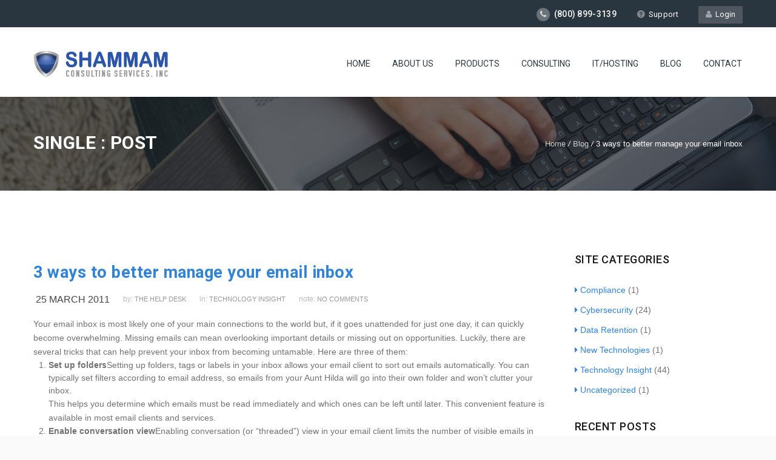

--- FILE ---
content_type: text/html; charset=UTF-8
request_url: http://shammam.com/technology-insight/3-ways-to-better-manage-your-email-inbox/
body_size: 72925
content:
<!DOCTYPE HTML>
<html lang="en-US" prefix="og: http://ogp.me/ns#">
<head>
	<meta charset="UTF-8" />
	
			<meta name="viewport" content="width=device-width, initial-scale=1.0, maximum-scale=1.0, user-scalable=no"/>
		<meta name="apple-mobile-web-app-capable" content="yes" />
				<meta name="description" content="" />
		<meta name="keywords" content="" />
		<meta name="generator" content="king-theme" />
			<meta property="og:type" content="king:photo" />
		<meta property="og:url" content="http://shammam.com/technology-insight/3-ways-to-better-manage-your-email-inbox/" />
		<meta property="og:title" content="3 ways to better manage your email inbox" />
		<meta property="og:description" content="Your email inbox is most likely one of your main connections to the world but, if it goes unattended for just one day, it can quickly become overwhelming. Missing emails can mean overlooking important details or missing out on opportunities. Luckily, there are several tricks that can help prevent your&hellip;" /><meta property="og:image" content="http://shammam.com/wp-content/uploads/2016/02/Shammam_Logo_2016_web.png" /><link rel="pingback" href="http://shammam.com/xmlrpc.php" /><link rel="shortcut icon" href="http://shammam.com/wp-content/uploads/2016/02/Shammam_Icon.png" type="image/x-icon" /><title>3 ways to better manage your email inbox - Shammam Consulting Services</title>
<script type="text/javascript">if(!document.getElementById('rs-plugin-settings-inline-css')){document.write("<style id='rs-plugin-settings-inline-css' type='text/css'></style>")}</script>
<!-- This site is optimized with the Yoast SEO plugin v3.3.1 - https://yoast.com/wordpress/plugins/seo/ -->
<link rel="canonical" href="http://shammam.com/technology-insight/3-ways-to-better-manage-your-email-inbox/" />
<meta property="og:locale" content="en_US" />
<meta property="og:type" content="article" />
<meta property="og:title" content="3 ways to better manage your email inbox - Shammam Consulting Services" />
<meta property="og:description" content="Your email inbox is most likely one of your main connections to the world but, if it goes unattended for just one day, it can quickly become overwhelming. Missing emails can mean overlooking important details or missing out on opportunities. Luckily, there are several tricks that can help prevent your inbox from becoming untamable. Here &hellip;" />
<meta property="og:url" content="http://shammam.com/technology-insight/3-ways-to-better-manage-your-email-inbox/" />
<meta property="og:site_name" content="Shammam Consulting Services" />
<meta property="article:section" content="Technology Insight" />
<meta property="article:published_time" content="2011-03-25T14:41:04-08:00" />
<meta name="twitter:card" content="summary" />
<meta name="twitter:description" content="Your email inbox is most likely one of your main connections to the world but, if it goes unattended for just one day, it can quickly become overwhelming. Missing emails can mean overlooking important details or missing out on opportunities. Luckily, there are several tricks that can help prevent your inbox from becoming untamable. Here [&hellip;]" />
<meta name="twitter:title" content="3 ways to better manage your email inbox - Shammam Consulting Services" />
<!-- / Yoast SEO plugin. -->

<link rel='dns-prefetch' href='//fonts.googleapis.com' />
<link rel='dns-prefetch' href='//code.jquery.com' />
<link rel='dns-prefetch' href='//s.w.org' />
<link rel="alternate" type="application/rss+xml" title="Shammam Consulting Services &raquo; Feed" href="http://shammam.com/feed/" />
<link rel="alternate" type="application/rss+xml" title="Shammam Consulting Services &raquo; Comments Feed" href="http://shammam.com/comments/feed/" />
<link rel="alternate" type="application/rss+xml" title="Shammam Consulting Services &raquo; 3 ways to better manage your email inbox Comments Feed" href="http://shammam.com/technology-insight/3-ways-to-better-manage-your-email-inbox/feed/" />
		<script type="text/javascript">
			window._wpemojiSettings = {"baseUrl":"https:\/\/s.w.org\/images\/core\/emoji\/11.2.0\/72x72\/","ext":".png","svgUrl":"https:\/\/s.w.org\/images\/core\/emoji\/11.2.0\/svg\/","svgExt":".svg","source":{"concatemoji":"http:\/\/shammam.com\/wp-includes\/js\/wp-emoji-release.min.js?ver=5.1.16"}};
			!function(e,a,t){var n,r,o,i=a.createElement("canvas"),p=i.getContext&&i.getContext("2d");function s(e,t){var a=String.fromCharCode;p.clearRect(0,0,i.width,i.height),p.fillText(a.apply(this,e),0,0);e=i.toDataURL();return p.clearRect(0,0,i.width,i.height),p.fillText(a.apply(this,t),0,0),e===i.toDataURL()}function c(e){var t=a.createElement("script");t.src=e,t.defer=t.type="text/javascript",a.getElementsByTagName("head")[0].appendChild(t)}for(o=Array("flag","emoji"),t.supports={everything:!0,everythingExceptFlag:!0},r=0;r<o.length;r++)t.supports[o[r]]=function(e){if(!p||!p.fillText)return!1;switch(p.textBaseline="top",p.font="600 32px Arial",e){case"flag":return s([55356,56826,55356,56819],[55356,56826,8203,55356,56819])?!1:!s([55356,57332,56128,56423,56128,56418,56128,56421,56128,56430,56128,56423,56128,56447],[55356,57332,8203,56128,56423,8203,56128,56418,8203,56128,56421,8203,56128,56430,8203,56128,56423,8203,56128,56447]);case"emoji":return!s([55358,56760,9792,65039],[55358,56760,8203,9792,65039])}return!1}(o[r]),t.supports.everything=t.supports.everything&&t.supports[o[r]],"flag"!==o[r]&&(t.supports.everythingExceptFlag=t.supports.everythingExceptFlag&&t.supports[o[r]]);t.supports.everythingExceptFlag=t.supports.everythingExceptFlag&&!t.supports.flag,t.DOMReady=!1,t.readyCallback=function(){t.DOMReady=!0},t.supports.everything||(n=function(){t.readyCallback()},a.addEventListener?(a.addEventListener("DOMContentLoaded",n,!1),e.addEventListener("load",n,!1)):(e.attachEvent("onload",n),a.attachEvent("onreadystatechange",function(){"complete"===a.readyState&&t.readyCallback()})),(n=t.source||{}).concatemoji?c(n.concatemoji):n.wpemoji&&n.twemoji&&(c(n.twemoji),c(n.wpemoji)))}(window,document,window._wpemojiSettings);
		</script>
		<style type="text/css">
img.wp-smiley,
img.emoji {
	display: inline !important;
	border: none !important;
	box-shadow: none !important;
	height: 1em !important;
	width: 1em !important;
	margin: 0 .07em !important;
	vertical-align: -0.1em !important;
	background: none !important;
	padding: 0 !important;
}
</style>
	<link rel='stylesheet' id='king-hosting-css'  href='http://shammam.com/wp-content/themes/arkahost/assets/css/king-hosting.css?ver=5.0.6' type='text/css' media='all' />
<link rel='stylesheet' id='king-reset-css'  href='http://shammam.com/wp-content/themes/arkahost/assets/css/reset.css?ver=5.0.6' type='text/css' media='all' />
<link rel='stylesheet' id='king-bootstrap-css'  href='http://shammam.com/wp-content/themes/arkahost/assets/css/main_menu/bootstrap.min.css?ver=5.0.6' type='text/css' media='all' />
<link rel='stylesheet' id='king-blog-reset-css'  href='http://shammam.com/wp-content/themes/arkahost/assets/css/blog-reset.css?ver=5.0.6' type='text/css' media='all' />
<link rel='stylesheet' id='king-stylesheet-css'  href='http://shammam.com/wp-content/themes/arkahost/style.css?ver=5.0.6' type='text/css' media='all' />
<link rel='stylesheet' id='king-effects-css'  href='http://shammam.com/wp-content/themes/arkahost/core/assets/css/animate.css?ver=5.0.6' type='text/css' media='all' />
<link rel='stylesheet' id='king-static-css'  href='http://shammam.com/wp-content/themes/arkahost/assets/css/king.css?ver=5.0.6' type='text/css' media='all' />
<link rel='stylesheet' id='king-arkahost-css'  href='http://shammam.com/wp-content/themes/arkahost/assets/css/arkahost.css?ver=5.0.6' type='text/css' media='all' />
<link rel='stylesheet' id='king-shortcodes-css'  href='http://shammam.com/wp-content/themes/arkahost/assets/css/shortcodes.css?ver=5.0.6' type='text/css' media='all' />
<link rel='stylesheet' id='king-box-shortcodes-css'  href='http://shammam.com/wp-content/themes/arkahost/assets/css/box-shortcodes.css?ver=5.0.6' type='text/css' media='all' />
<link rel='stylesheet' id='king-cubeportfolio-css'  href='http://shammam.com/wp-content/themes/arkahost/assets/css/cube/cubeportfolio.min.css?ver=5.0.6' type='text/css' media='all' />
<link rel='stylesheet' id='king-owl-transitions-css'  href='http://shammam.com/wp-content/themes/arkahost/assets/css/owl.transitions.css?ver=5.0.6' type='text/css' media='all' />
<link rel='stylesheet' id='king-owl-carousel-css'  href='http://shammam.com/wp-content/themes/arkahost/assets/css/owl.carousel.css?ver=5.0.6' type='text/css' media='all' />
<link rel='stylesheet' id='king-loopslider-css'  href='http://shammam.com/wp-content/themes/arkahost/assets/css/loopslider.css?ver=5.0.6' type='text/css' media='all' />
<link rel='stylesheet' id='king-tabacc-css'  href='http://shammam.com/wp-content/themes/arkahost/assets/css/tabacc.css?ver=5.0.6' type='text/css' media='all' />
<link rel='stylesheet' id='king-detached-css'  href='http://shammam.com/wp-content/themes/arkahost/assets/css/detached.css?ver=5.0.6' type='text/css' media='all' />
<link rel='stylesheet' id='king-revolution-css'  href='http://shammam.com/wp-content/themes/arkahost/assets/css/reslider.css?ver=5.0.6' type='text/css' media='all' />
<link rel='stylesheet' id='king-google-fonts-css'  href='http://fonts.googleapis.com/css?family=Open%2BSans%3A300%2C300italic%2C400%2C400italic%2C600%2C600italic%2C700%2C700italic%2C800%2C800italic%7CRaleway%3A400%2C100%2C200%2C300%2C500%2C600%2C700%2C800%2C900%7CRoboto%3A400%2C100%2C100italic%2C300%2C300italic%2C400italic%2C500%2C500italic%2C700%2C700italic%2C900%2C900italic%7CDancing%2BScript%3A400%2C700&#038;ver=5.1.16' type='text/css' media='all' />
<link rel='stylesheet' id='king-menu-css'  href='http://shammam.com/wp-content/themes/arkahost/assets/css/main_menu/menu.css?ver=5.0.6' type='text/css' media='all' />
<link rel='stylesheet' id='js_composer_front-css'  href='http://shammam.com/wp-content/plugins/js_composer/assets/css/js_composer.min.css?ver=4.8.0.1' type='text/css' media='all' />
<link rel='stylesheet' id='wp-block-library-css'  href='http://shammam.com/wp-includes/css/dist/block-library/style.min.css?ver=5.1.16' type='text/css' media='all' />
<link rel='stylesheet' id='contact-form-7-css'  href='http://shammam.com/wp-content/plugins/contact-form-7/includes/css/styles.css?ver=4.4.2' type='text/css' media='all' />
<link rel='stylesheet' id='gm-delete-comments-css'  href='http://shammam.com/wp-content/plugins/delete-comments/public/css/gm-delete-comments-public.css?ver=1.0.0' type='text/css' media='all' />
<link rel='stylesheet' id='rs-plugin-settings-css'  href='http://shammam.com/wp-content/plugins/revslider/public/assets/css/settings.css?ver=5.0.8.5' type='text/css' media='all' />
<style id='rs-plugin-settings-inline-css' type='text/css'>
#rs-demo-id {}
</style>
<link rel='stylesheet' id='wordpress-file-upload-style-css'  href='http://shammam.com/wp-content/plugins/wp-file-upload/css/wordpress_file_upload_style_relaxed.css?ver=1.0' type='text/css' media='all' />
<link rel='stylesheet' id='wordpress-file-upload-style-safe-css'  href='http://shammam.com/wp-content/plugins/wp-file-upload/css/wordpress_file_upload_style_safe_relaxed.css?ver=1.0' type='text/css' media='all' />
<link rel='stylesheet' id='jquery-ui-css-css'  href='//code.jquery.com/ui/1.11.4/themes/smoothness/jquery-ui.css?ver=5.1.16' type='text/css' media='all' />
<link rel='stylesheet' id='jquery-ui-timepicker-addon-css-css'  href='http://shammam.com/wp-content/plugins/wp-file-upload/vendor/datetimepicker/jquery-ui-timepicker-addon.min.css?ver=1.0' type='text/css' media='all' />
<link rel='stylesheet' id='king-responsive-css'  href='http://shammam.com/wp-content/themes/arkahost/assets/css/responsive.css?ver=5.0.6' type='text/css' media='all' />
<link rel='stylesheet' id='king-responsive-tabs-css'  href='http://shammam.com/wp-content/themes/arkahost/assets/css/responsive-tabs.css?ver=5.0.6' type='text/css' media='all' />
<link rel='stylesheet' id='king-responsive-portfolio-css'  href='http://shammam.com/wp-content/themes/arkahost/assets/css/responsive-portfolio.css?ver=5.0.6' type='text/css' media='all' />
<script type='text/javascript' src='http://shammam.com/wp-includes/js/jquery/jquery.js?ver=1.12.4'></script>
<script type='text/javascript' src='http://shammam.com/wp-includes/js/jquery/jquery-migrate.min.js?ver=1.4.1'></script>
<script type='text/javascript'>
/* <![CDATA[ */
var ajax_user_object = {"ajaxurl":"http:\/\/shammam.com\/wp-admin\/admin-ajax.php","redirecturl":"http:\/\/shammam.com\/wp-admin\/profile.php","loadingmessage":"Sending user info, please wait..."};
/* ]]> */
</script>
<script type='text/javascript' src='http://shammam.com/wp-content/themes/arkahost/assets/js/king.user.js?ver=5.1.16'></script>
<script type='text/javascript' src='http://shammam.com/wp-content/plugins/delete-comments/public/js/gm-delete-comments-public.js?ver=1.0.0'></script>
<script type='text/javascript' src='http://shammam.com/wp-content/plugins/revslider/public/assets/js/jquery.themepunch.tools.min.js?ver=5.0.8.5'></script>
<script type='text/javascript' src='http://shammam.com/wp-content/plugins/revslider/public/assets/js/jquery.themepunch.revolution.min.js?ver=5.0.8.5'></script>
<script type='text/javascript' src='http://shammam.com/wp-content/plugins/wp-file-upload/js/json2.js?ver=5.1.16'></script>
<script type='text/javascript' src='http://shammam.com/wp-content/plugins/wp-file-upload/js/wordpress_file_upload_functions.js?ver=5.1.16'></script>
<link rel='https://api.w.org/' href='http://shammam.com/wp-json/' />
<link rel="EditURI" type="application/rsd+xml" title="RSD" href="http://shammam.com/xmlrpc.php?rsd" />
<link rel="wlwmanifest" type="application/wlwmanifest+xml" href="http://shammam.com/wp-includes/wlwmanifest.xml" /> 
<meta name="generator" content="WordPress 5.1.16" />
<link rel='shortlink' href='http://shammam.com/?p=1256' />
<link rel="alternate" type="application/json+oembed" href="http://shammam.com/wp-json/oembed/1.0/embed?url=http%3A%2F%2Fshammam.com%2Ftechnology-insight%2F3-ways-to-better-manage-your-email-inbox%2F" />
<link rel="alternate" type="text/xml+oembed" href="http://shammam.com/wp-json/oembed/1.0/embed?url=http%3A%2F%2Fshammam.com%2Ftechnology-insight%2F3-ways-to-better-manage-your-email-inbox%2F&#038;format=xml" />
<script type="text/javascript">
		/* <![CDATA[ */
		var king_hosting_params = {"home_url":"http://shammam.com", "ajax_url":"http://shammam.com/wp-admin/admin-ajax.php", "hosting_js":"http://shammam.com/wp-content/themes/arkahost/assets/js/king.hosting.js"};
		/* ]]> */
		</script><meta name="generator" content="Powered by Visual Composer - drag and drop page builder for WordPress."/>
<!--[if lte IE 9]><link rel="stylesheet" type="text/css" href="http://shammam.com/wp-content/plugins/js_composer/assets/css/vc_lte_ie9.min.css" media="screen"><![endif]--><!--[if IE  8]><link rel="stylesheet" type="text/css" href="http://shammam.com/wp-content/plugins/js_composer/assets/css/vc-ie8.min.css" media="screen"><![endif]-->		<style type="text/css">
		span.oe_textdirection { unicode-bidi: bidi-override; direction: rtl; }
		span.oe_displaynone { display: none; }
		</style>
<meta name="generator" content="Powered by Slider Revolution 5.0.8.5 - responsive, Mobile-Friendly Slider Plugin for WordPress with comfortable drag and drop interface." />
<noscript><style type="text/css"> .wpb_animate_when_almost_visible { opacity: 1; }</style></noscript><script type="text/javascript">var site_uri = "http://shammam.com";var SITE_URI = "http://shammam.com";var theme_uri = "http://shammam.com/wp-content/themes/arkahost";</script><style type="text/css">/*** THEME OPTIONS ***/html body #logo img{max-height:60px}html body .navbar-brand img{max-height:60px}html body .logo{margin-top:5px}body{background-color:#FFF}a{text-decoration:default}a:hover{text-decoration:default}body * a:hover,body * a:active,body * a:focus{color:#C4C4C4 !important}.dropdown.minicart-nav>a>span,.msp-preset-btn-160,.sectitile .line,.king-tabs.detached ul.king-tabs-nav li.ui-tabs-active a,.king-tabs.detached ul.king-tabs-nav a:hover,#king_cart .remove:hover,#searchform #searchsubmit,.woocommerce-product-search input[type="submit"],.header-style-2 ul.nav>li>a.active,.msp-preset-btn-161,.woocommerce span.onsale,.woocommerce-page span.onsale,.product .cart-loading,body .cforms_sty3 .button,ul.tabs li.active,html ul.tabs li.active a,html ul.tabs li.active a:hover{background-color:#3183d7}#king_cart>p.total .amount,.featured_section13 .cirbox i:hover,.featured_section22 .one_fourth_big .element-icon,.navbar-default .navbar-nav>.active>a,.navbar-default .navbar-nav>.active>a:focus,.navbar-default .navbar-nav>.active>a:hover,.navbar-default .navbar-nav>.current-menu-parent>a,.navbar-default .navbar-nav>li>a:focus,.navbar-default .navbar-nav>li>a:hover,.acc-trigger a,.acc-trigger a:hover,.king-wishlist-add-to-wishlist a i,.navbar-default .navbar-nav>.current-menu-parent>a,.single-product .summary .price ins span{color:#3183d7}.woocommerce-product-search .btn,.king-switch-layout .fa-th:hover:before,.king-switch-layout .fa-list:hover:before,.king-switch-layout .active .fa:before,.woocommerce span.price ins .amount,.woocommerce span.price .amount,.widget_shopping_cart ul.product_list_widget li .amount,.product-buttons .button.product_type_simple:hover,.product-buttons .button.product_type_variable:hover,.product-buttons .show_details_button:hover,.king-wishlist-add-to-wishlist a i,.summary a.compare i,.woocommerce .star-rating span::before,.woocommerce-tabs #commentform p.stars span a,.woocommerce-tabs #commentform p.stars span a:after:hover,.woocommerce .star-rating span::before,.woocommerce .star-rating::before,.comment-form .comment-form-rating p.stars a:hover:after,#cart-place .cart .cart-content a{color:#3183d7 !important}.woocommerce .widget_price_filter .ui-slider .ui-slider-range,.woocommerce-page .widget_price_filter .ui-slider .ui-slider-range,.order-dropdown ul li a:hover,.woocommerce-tabs ul.tabs li.active,.woocommerce-tabs ul.tabs li:hover,.woocommerce .product ul.tabs li.active a,.woocommerce .product ul.tabs li:hover a,.tags li a:hover,.tagcloud a:hover{background-color:#3183d7 !important}.king_magnifier_zoom_magnifier,.woocommerce-page a.zoom img:hover,.woocommerce-page .input-text:hover{border-color:#3183d7}.king_magnifier_lens{outline:1px solid #3183d7}.sitecolor{color:#3183d7}.header ul.nav>li>a.active{color:#3183d7}.header ul.nav>li>a:hover.active{color:#3183d7}.header ul.nav>li>a:hover{color:#3183d7}.header ul.nav .dropdown li a em{background:#3183d7}.header ul.nav .dropdown li a em.soon{background:#ccc}.site_wrapper ul.nav>li>a.active{color:#3183d7}.site_wrapper ul.nav>li>a:hover.active{color:#3183d7}.site_wrapper ul.nav>li>a:hover{color:#3183d7;transition:all 0.3s ease}.site_wrapper ul.nav .dropdown li:hover a.active{color:#3183d7}.site_wrapper .dropdown-menu>.active>a,.site_wrapper .dropdown-menu>.active>a:hover,.site_wrapper .dropdown-menu>.active>a:focus,.king-video-play-wrapper .play-button{color:#fff;background-color:#3183d7}.site_wrapper .mega-menu-contnew .section-box.last a:hover{color:#fff;background:#3183d7}.site_wrapper .mega-menu-contnew .section-box a.active,.site_wrapper .mega-menu-contnew .section-box a:hover,.site_wrapper .mega-menu-contnew .section-box a:hover strong,.site_wrapper .mega-menu-contnew .section-box a:hover span,.site_wrapper .mega-menu-contnew .section-box a:hover i{color:#3183d7}.site_wrapper .mega-menu-contnew .section-box a.active span,.site_wrapper .mega-menu-contnew .section-box a.active i,.site_wrapper .mega-menu-contnew .section-box a.active strong{color:#3183d7}.site_wrapper ul.nav .dropdown li a.active,.site_wrapper ul.nav .dropdown li a.active i{color:#3183d7}.master-slider .ms-layer.text2 em{color:#3183d7}.master-slider .ms-layer.text3 em{color:#3183d7}.master-slider .ms-layer.text4 em{color:#3183d7}.master-slider .ms-layer.sbut1:hover{color:#fff;background:#3183d7}.master-slider .ms-layer.sbut2{color:#fff;background:#3183d7}.master-slider .ms-layer.vline{background:#3183d7}.master-slider .ms-layer.sbox1{color:#fff;background:#3183d7}.master-slider .ms-layer.cirbox1.colored{color:#fff;background:#3183d7}.domain_search .serch_area .input_submit{background-color:#3183d7;color:#fff}.domain_search .serch_area .input_submit:hover{color:#3183d7}.host_plans .planbox.highlight .prices{background:#3183d7}.host_plans .planbox.highlight .prices:before{border-top:15px solid #3183d7}.host_plans .planbox.highlight .prices a{color:#3183d7;background:#fff}.host_plans .planbox .prices a:hover{color:#fff;background:#3183d7}.host_plans .planbox.highlight .prices a:hover{background:rgba(0,0,0,0.1);color:#fff}.feature_section3 .lstblogs .date{background:#3183d7}.site_wrapper .detached.tabs>ul>li.current span{background:#3183d7}.feature_section4 .center{background:#3183d7}body .button.one{color:#3183d7}body .button.one:hover{background:#3183d7}body .button.two,body .button.six{border:2px solid #3183d7;color:#3183d7}body .button.two:hover,body .button.six:hover{background:#3183d7;border:2px solid #3183d7}body .button.three{color:#3183d7}body .button.three:hover{color:#fff;background:#3183d7}body .button.three.dark:hover{color:#fff;background:#3183d7}body .button.four{border:1px solid #3183d7;color:#3183d7}body .button.four:hover{background:#3183d7;border:1px solid #3183d7}body .button.five{color:#3183d7}body .button.five:hover{background:#3183d7}.footer .ftop .left h1{color:#3183d7}.footer .ftop .right .input_submit:hover{color:#3183d7}.price_compare .prices strong{color:#3183d7}.price_compare .prices a:hover{color:#fff;background:#3183d7}.price_compare .rowsremain.center span{background:#3183d7}.price_compare .rowsremain.center .prices a:hover{color:#fff;background:#3183d7}body .feature_section8 i{color:#3183d7}.page_title1.sty7{background-color:#3183d7}.site_wrapper .feature_section11 .tabs>li.active{color:#3183d7}.logregform .feildcont .fbut{background:#3183d7}.feature_section17 .one_third a.but1{background:#3183d7}.cforms .button{background:#3183d7;border:1px solid #3183d7}.site_wrapper .tabs3 li a:hover{color:#3183d7}.site_wrapper .tabs3 li.active a{color:#3183d7}.site_wrapper .tabs2 li.active a{background-color:#3183d7}.site_wrapper .tabs.side li.active a{background-color:#3183d7}.site_wrapper .tabs li.active a:after{border-right-color:#3183d7}.site_wrapper ul.tabs li.active,html ul.tabs li.active a,.site_wrapper html ul.tabs li.active a:hover{border-top:1px solid #3183d7}.site_wrapper .tags li a:hover{background-color:#3183d7}.features_sec14{background:#3183d7}.pritable .pacdetails.three{box-shadow:0 -5px 0 #3183d7}.pritable .pacdetails.three .title strong{color:#3183d7}.pritable .pacdetails.three .bottom a{background:#3183d7}.pritable .pacdetails.three h6{background:#3183d7}.site_wrapper .st-accordion-four ul li.st-open>a{color:#3183d7}.site_wrapper .st-accordion-four ul li>a{color:#3183d7}.site_wrapper .st-accordion-four ul li>a:hover{color:#3183d7}.site_wrapper .st-accordion ul li>a:hover{color:#3183d7}.site_wrapper .cd-timeline-content h2{color:#3183d7;font-weight:normal;margin-bottom:0}.site_wrapper .no-touch .cd-timeline-content .cd-read-more:hover{background-color:#3183d7}.site_wrapper .cd-timeline-content .cd-date strong{background-color:#3183d7}.site_wrapper .cd-timeline-content .cd-date strong{background:#3183d7}.site_wrapper .cd-timeline-content .cd-date strong:after{border-right-color:#3183d7}.site_wrapper .cd-timeline-content .cd-date b{background-color:#3183d7}.site_wrapper .cd-timeline-content .cd-date b{background:#3183d7}.site_wrapper .cd-timeline-content .cd-date b:after{border-left-color:#3183d7}.features_sec38 h6{color:#3183d7}.flips2_back{background-color:#3183d7}.flips3_front.flipscont3 i{color:#3183d7}.flips3_back{background-color:#3183d7}.flips4_back h5 a:hover{color:#3183d7}body .but_small1{background-color:#3183d7}body .but_small1.gray:hover{background-color:#3183d7}body .but_small3{background-color:#3183d7}body .but_small2{background-color:#3183d7}body .but_small4{background-color:#3183d7}body .but_small5{color:#3183d7;border:2px solid #3183d7}body .but_small5.light:hover{color:#3183d7}body .but_small5.light2:hover{color:#3183d7}body .but_medium1{background-color:#3183d7}body .but_medium3{background-color:#3183d7}body .but_medium2{background-color:#3183d7}.but_medium4{background-color:#3183d7}.but_medium5{color:#3183d7;border:2px solid #3183d7}.but_large1{background-color:#3183d7}.but_large1.small{background-color:#3183d7}.but_large3{background-color:#3183d7}.but_large2{background-color:#3183d7}.but_large4{background-color:#3183d7}.but_large4.white{color:#3183d7}.but_large5{color:#3183d7;border:2px solid #3183d7}.but_full2 .butprogress{background:#3183d7}.stcode_title4 .line{background:#3183d7}.stcode_title5 .line{background:#3183d7}.stcode_title7 .line{background:#3183d7}.stcode_title12 h2{color:#3183d7}.button.transp2{background:#3183d7}.counters2 i{color:#3183d7}.counters3 .one_fourth.white i{color:#3183d7}.counters3 .one_fourth.one{color:#3183d7}.counters3 .one_fourth.one i{color:#3183d7}.counters3 .one_fourth.two{color:#3183d7}.counters3 .one_fourth.two i{color:#3183d7}.counters4{color:#3183d7}.features_sec62 .box .icon:hover{color:#3183d7}.pricingtable3 li.title.act{background-color:#3183d7}.pricingtable3 li.hecont.act strong{background-color:#3183d7}.pricingtable3 li.price.act h1{color:#3183d7}.hexagon:hover i{color:#3183d7}.sidebar_widget ul.arrows_list1 li a{color:#3183d7}.recent_posts_list li a:hover{color:#3183d7}.fati4{background-color:#3183d7}.fati5{color:#3183d7;border:1px solid #3183d7}.fati9{color:#3183d7;border:5px solid #3183d7}.fati19:hover{color:#3183d7}.big_text1 i{color:#3183d7}.error_pagenotfound em{color:#3183d7}.small_social_links li i{color:#3183d7}.site_wrapper .cbp-l-caption-buttonLeft,.site_wrapper .cbp-l-caption-buttonRight{background-color:#3183d7}.site_wrapper .cbp-l-filters-dropdownWrap{background:#3183d7}.site_wrapper .cbp-l-grid-masonry .cbp-caption-activeWrap.two:hover .cbp-l-caption-title,.site_wrapper .cbp-l-grid-masonry .cbp-caption-activeWrap.three:hover .cbp-l-caption-title{color:#3183d7}.blog_post h3 a{color:#3183d7}.blog_post a.date:hover{color:#3183d7}.sharepost li{background-color:#3183d7}.about_author a:hover{color:#3183d7}.alertymes2{background-color:#3183d7}.site_wrapper #bar{background:#3183d7}.pop-wrapper2.colored li a span{border:4px solid #3183d7;background:#3183d7}.pop-wrapper2.colored li a span:after{border-top:10px solid #3183d7}a{color:#3183d7}.color{color:#3183d7}.but_small3 span{background-color:{darkercolor}}.but_medium3 span{background-color:{darkercolor}}.but_large3 span{background-color:{darkercolor}}.pricing-tables-helight .title{background-color:{darkercolor};border-top:3px solid{darkercolor};border-bottom:1px solid{darkercolor}}.pricing-tables-helight .price{background-color:#3183d7}.pricing-tables-helight-two .title{background-color:{darkercolor};border-top:3px solid{darkercolor};border-bottom:1px solid{darkercolor}}.pricing-tables-helight-two .price{background-color:#3183d7}.pricing-tables-main .ordernow .colorchan{color:#fff;background-color:#3183d7}.pricingtable1 ul.active li.mostp{background-color:#3183d7}.pricingtable1 ul.active li.title h4{color:#3183d7}.pricingtable1 ul.active li.title h1{color:#3183d7}.pricingtable1 ul.active li.planbut a{background-color:#3183d7}.tp-caption.sbox1,.sbox1{background:#3183d7}body .text2 em,body .text3 em{color:#3183d7}body .cirbox1.colored,body .squarebox{background:#3183d7}body .sbut1:hover,body .tp-caption .sbut1:hover{background:#3183d7}body .feature_section1 i:hover{color:#3183d7}body .feature_section3 .lstblogs .date:hover,body .feature_section3_elm .lstblogs h4 a:hover{color:#3183d7}body .feature_section4 .center .button.three:hover{background:rgba(0,0,0,0.1)}body .feature_section6_elm .item strong{color:#3183d7}body .cirbox2{background:#3183d7}body .feature_section101 .sprice a{background:#3183d7}body .domain_search.sty2 .serch_area .input_submit{background:#3183d7}body .domain_search.sty2 .serch_area .input_submit:hover{color:#3183d7}body .feature_section102 .plan h2 strong{color:#3183d7}body .feature_section104 .box h1,body .feature_section107 h1 a{background:#3183d7}body .tp-caption.sbut10,body .sbut10{background:#3183d7}body .host_plans_sty3 .one_third .price h1{color:#3183d7}body .host_plans_sty3 .one_third a.but{background:#3183d7}body .feature_section18 a{background:#3183d7}body .features_sec40 .element-icon,body .price_compare .rowsremain.center .span{background:#3183d7}body .hexagon:hover h6{color:#3183d7}body .king-whmcs-wrapper .button.primary,body .king-whmcs-wrapper .btn-primary{background:#3183d7}body .king-whmcs-wrapper a{color:#3183d7}body .knavbar .knav>li>a:hover{color:#3183d7}body .king-whmcs-wrapper .btn-success{background:#3183d7}body .yamm-content .section-box.last a:hover{background:#3183d7}body .feature_section15_elm .one_fourth_less a:hover i{background:#3183d7}body .minicart-nav .cart-items{background:#3183d7}body .flips1_back{background:#3183d7}body .fati4{background:#3183d7}body #wp-calendar th{background:#3183d7}body .counters4{color:#3183d7}.pritable .pacdetails.highlight .title strong{color:#3183d7}body .pritable .pacdetails.highlight .bottom a,body .pritable .pacdetails.highlight h6{background:#3183d7}body .king-tabs-vertical .king-tabs-nav .ui-tabs-active a,body .tabs2 .king-tabs-nav .ui-tabs-active a{background:#3183d7}body .pritable .pacdetails.highlight{box-shadow:0 -5px 0 #3183d7}body .pricing-tables-helight{background:#3183d7}body .king-tabs-vertical .king-tabs-nav .ui-tabs-active a:after{border-right-color:#3183d7}body a.but_goback{background:#3183d7}body .cbp-l-grid-masonry-projects-title{color:#3183d7}body .cforms .button,body #content .wpb_text_column .cforms .button{background:#3183d7;border:1px solid rgba(0,0,0,0.1)}body .yamm-content .section-box a:hover,body .yamm-content .section-box a:hover strong,body .yamm-content .section-box a:hover span,body .yamm-content .section-box a:hover i{color:#3183d7}body .tp-caption.sbut10,body .sbut10{background:#3183d7!important}body #king_cart>p.total .amount{color:#3183d7}body .launch{color:#3183d7}body .top_header .right a.but.bridge_link{background:#3183d7}body .header.sty3 .menu_main{background:#3183d7}body .header.sty3 .minicart-nav .cart-items{background:#333}body .header.sty3 .navbar-default .navbar-nav>.current-menu-parent>a{color:rgba(0,0,0,0.5)}#whmcsorderfrm input[type="button"]:hover,#whmcsorderfrm input[type="reset"]:hover,#whmcsorderfrm input[type="submit"]:hover{background:#3183d7 none repeat scroll 0 0}</style>
<!-- Global site tag (gtag.js) - Google Analytics -->
<script async src="https://www.googletagmanager.com/gtag/js?id=UA-131815736-1"></script>
<script>
  window.dataLayer = window.dataLayer || [];
  function gtag(){dataLayer.push(arguments);}
  gtag('js', new Date());

  gtag('config', 'UA-131815736-1');
</script>

</head>
<body class="post-template-default single single-post postid-1256 single-format-standard bg-cover wpb-js-composer js-comp-ver-4.8.0.1 vc_responsive">
	<div id="main" class="layout-wide  site_wrapper">
	<!--Header default-->
<div class="top_nav">
	<div class="container">
	    <div class="left">
		   				
	    </div><!-- end left -->
	    
	    <div class="right">
	       
	    										<a href="https://mail.shammam.com/owa/auth/logon.aspx?replaceCurrent=1&#038;url=https%3a%2f%2fmail.shammam.com%2fowa" target="_blank" class="tpbut">
							<i class="fa fa-user"></i>&nbsp; Login						</a>
					    				        <ul class="tplinks">
		        	            <li>
	            	<strong>
	            		<i class="fa fa-phone"></i> (800) 899-3139	            	</strong>
	            </li>
	            	            <li>
	            	<a href="http://shammam.com/contact/help-desk-support/">
		            	<img src="http://shammam.com/wp-content/themes/arkahost/assets/images/site-icon3.png" alt=""> 
		            	Support		            </a>
		        </li>
		        	        </ul>    
	    </div><!-- end right --> 
	</div>
</div>
<div class="clearfix"></div>
<header class="header">
	<div class="container">
	    <!-- Logo -->
	    <div class="logo">
		    <a href="http://shammam.com/" id="logo">
	    		<img src="http://shammam.com/wp-content/uploads/2016/02/Shammam_Logo_2016_web.png" alt="Managed Services IT &amp; Business Software Solutions" />
			</a>
	    </div>
		<!-- Navigation Menu -->
	    <div class="menu_main">
	      <div class="navbar yamm navbar-default">
	          <div class="navbar-header">
	            <div class="navbar-toggle .navbar-collapse .pull-right " data-toggle="collapse" data-target="#navbar-collapse-1"> 
	              <span>Menu</span>
	              <button type="button"> <i class="fa fa-bars"></i></button>
	            </div>
	          </div>
	          <div id="navbar-collapse-1" class="navbar-collapse collapse pull-right">
	            <nav><div class="menu-main-menu-container"><ul id="king-mainmenu" class="nav navbar-nav"><li id="menu-item-2094" class="menu-item menu-item-type-post_type menu-item-object-page menu-item-home dropdown menu-item-2094 yam-fwr"><a href="http://shammam.com/">Home</a></li>
<li id="menu-item-2058" class="menu-item menu-item-type-post_type menu-item-object-page menu-item-has-children dropdown menu-item-2058 yam-fwr"><a href="http://shammam.com/about-us/">About Us</a>
<ul class="dropdown-menu three">
	<li id="menu-item-2788" class="menu-item menu-item-type-post_type menu-item-object-page"><a href="http://shammam.com/about-us/jobs/">Jobs</a></li>
</ul>
</li>
<li id="menu-item-2262" class="menu-item menu-item-type-custom menu-item-object-custom menu-item-has-children dropdown menu-item-2262 yamm-fw"><a href="#">Products</a>
<ul class="dropdown-menu three">
	<li id="menu-item-2263" class="menu-item menu-item-type-post_type menu-item-object-mega_menu"><div class="yamm-content"><div class="row"><div id="king-394734" class="wpb_row   "><div class="container ">
	<div class=" section-box wpb_column vc_column_container wpb_column vc_column_container vc_col-sm-4 ">
		<div class="wpb_wrapper">
				<div class="wpb_raw_code wpb_content_element wpb_raw_html">
		<div class="wpb_wrapper">
			<a href="http://shammam.com/products/microsoft-dynamics/microsoft-dynamics-gp/">
<i class="fa fa-windows"></i>
<strong>Microsoft Dynamics GP</strong>
On-Permise & Cloud ERP for mid-market enterprises
</a>
		</div> 
	</div> <div class="clearfix margin_bottom4"></div>	<div class="wpb_raw_code wpb_content_element wpb_raw_html">
		<div class="wpb_wrapper">
			<a href="http://shammam.com/products/microsoft-dynamics/microsoft-dynamics-365/">
<i class="fa fa-windows"></i>
<strong>Microsoft Dynamics 365</strong>
Cloud ERP for mid-market enterprises
</a>
		</div> 
	</div> <div class="clearfix margin_bottom4"></div>	<div class="wpb_raw_code wpb_content_element wpb_raw_html">
		<div class="wpb_wrapper">
			<a href="http://shammam.com/products/microsoft-dynamics/microsoft-dynamics-crm/">
<i class="fa fa-windows"></i>
<strong>Microsoft Dynamics CRM</strong>
Boost sales, satisfaction and service
</a>
		</div> 
	</div> <div class="clearfix margin_bottom4"></div>	<div class="wpb_raw_code wpb_content_element wpb_raw_html">
		<div class="wpb_wrapper">
			<a href="http://shammam.com/products/Scales/">
<span class="icon-layers" aria-hidden="true"></span>
<strong>Scales</strong>
</a>
		</div> 
	</div> 
		</div> 
	</div> 

	<div class=" section-box wpb_column vc_column_container wpb_column vc_column_container vc_col-sm-4 ">
		<div class="wpb_wrapper">
				<div class="wpb_raw_code wpb_content_element wpb_raw_html">
		<div class="wpb_wrapper">
			<a href="http://shammam.com/dragon-medical-one-trial/">
<span class="icon-microphone" aria-hidden="true"></span>
<strong>Clinical Documentation</strong>
Dragon® Medical One
</a>
		</div> 
	</div> <div class="clearfix margin_bottom4"></div>	<div class="wpb_raw_code wpb_content_element wpb_raw_html">
		<div class="wpb_wrapper">
			<a href="http://shammam.com/products/loc-software/loc-chain-store-software/">
<span class="icon-layers" aria-hidden="true"></span>
<strong>LOC Chain Store</strong>
Chain Store Tools
</a>
		</div> 
	</div> <div class="clearfix margin_bottom4"></div>	<div class="wpb_raw_code wpb_content_element wpb_raw_html">
		<div class="wpb_wrapper">
			<a href="http://shammam.com/products/loc-software/loc-convenience-store-sms/">
<span class="icon-layers" aria-hidden="true"></span>
<strong>LOC Convenience Store</strong>
Convenience Store Tools
</a>
		</div> 
	</div> <div class="clearfix margin_bottom4"></div>	<div class="wpb_raw_code wpb_content_element wpb_raw_html">
		<div class="wpb_wrapper">
			<a href="http://shammam.com/products/loc-software/loc-grocery-store-sms/">
<span class="icon-layers" aria-hidden="true"></span>
<strong>LOC Grocery Store</strong>
Grocery Store Tools
</a>
		</div> 
	</div> 
		</div> 
	</div> 

	<div class=" section-box wpb_column vc_column_container wpb_column vc_column_container vc_col-sm-4 ">
		<div class="wpb_wrapper">
				<div class="wpb_raw_code wpb_content_element wpb_raw_html">
		<div class="wpb_wrapper">
			<a href="http://shammam.com/products/loc-software/loc-natural-co-op-sms/">
<span class="icon-layers" aria-hidden="true"></span>
<strong>LOC Natural/Co-Op Store</strong>
Natural/Co-Op Store Tools
</a>
		</div> 
	</div> <div class="clearfix margin_bottom4"></div>	<div class="wpb_raw_code wpb_content_element wpb_raw_html">
		<div class="wpb_wrapper">
			<a href="http://shammam.com/products/loc-software/loc-specialty-retail-sms/">
<span class="icon-layers" aria-hidden="true"></span>
<strong>LOC Specialty Store</strong>
Specialty Store Tools
</a>
		</div> 
	</div> <div class="clearfix margin_bottom4"></div>	<div class="wpb_raw_code wpb_content_element wpb_raw_html">
		<div class="wpb_wrapper">
			<a href="http://shammam.com/products/loc-software/retailsolutions/">
<span class="icon-layers" aria-hidden="true"></span>
<strong>LOC Retail Solutions</strong>
Customers and Store Tools
</a>
		</div> 
	</div> <div class="clearfix margin_bottom4"></div>	<div class="wpb_raw_code wpb_content_element wpb_raw_html">
		<div class="wpb_wrapper">
			<a href="http://shammam.com/products/loc-software/retail-pos-hardware/">
<span class="icon-layers" aria-hidden="true"></span>
<strong>Retail POS Hardware</strong>
Retail POS and Store Tools
</a>
		</div> 
	</div> 
		</div> 
	</div> 
<div class="clear"></div></div></div></div></div></li>
</ul>
</li>
<li id="menu-item-1806" class="menu-item menu-item-type-custom menu-item-object-custom menu-item-has-children dropdown menu-item-1806 yamm-fw"><a href="#">Consulting</a>
<ul class="dropdown-menu three">
	<li id="menu-item-1807" class="menu-item menu-item-type-post_type menu-item-object-mega_menu"><div class="yamm-content"><div class="row"><div id="king-697545" class="wpb_row   "><div class="container ">
	<div class=" section-box wpb_column vc_column_container wpb_column vc_column_container vc_col-sm-4 ">
		<div class="wpb_wrapper">
				<div class="wpb_raw_code wpb_content_element wpb_raw_html">
		<div class="wpb_wrapper">
			<a href="http://shammam.com/consulting/software-development/">
<i class="fa fa-windows"></i>
<strong>Software Development</strong>
Integration of your assets
</a>
		</div> 
	</div> <div class="clearfix margin_bottom4"></div>	<div class="wpb_raw_code wpb_content_element wpb_raw_html">
		<div class="wpb_wrapper">
			<a href="http://shammam.com/consulting/process-and-procedure-documentation/">
<span class="icon-like" aria-hidden="true"></span>
<strong>Process and Procedures</strong>
Ensuring compliance across platforms
</a>
		</div> 
	</div> <div class="clearfix margin_bottom4"></div>	<div class="wpb_raw_code wpb_content_element wpb_raw_html">
		<div class="wpb_wrapper">
			<a href="http://shammam.com/consulting/process-engineering/">
<i class="fa fa-gear"></i>
<strong>Process Engineering</strong>
Boost Sales, Satisfaction and Service
</a>
		</div> 
	</div> 
		</div> 
	</div> 

	<div class=" section-box wpb_column vc_column_container wpb_column vc_column_container vc_col-sm-4 ">
		<div class="wpb_wrapper">
				<div class="wpb_raw_code wpb_content_element wpb_raw_html">
		<div class="wpb_wrapper">
			<a href="http://shammam.com/consulting/microsoft-sharepoint/">
<i class="fa fa-share-alt"></i>
<strong>SharePoint</strong>
Sharing resources across platforms
</a>
		</div> 
	</div> <div class="clearfix margin_bottom4"></div>	<div class="wpb_raw_code wpb_content_element wpb_raw_html">
		<div class="wpb_wrapper">
			<a href="http://shammam.com/consulting/enterprise-reporting/">
<i class="fa fa-bars"></i>
<strong>Enterprise Reporting</strong>
Detailed reporting across platforms
</a>
		</div> 
	</div> <div class="clearfix margin_bottom4"></div>
		</div> 
	</div> 

	<div class=" section-box last wpb_column vc_column_container wpb_column vc_column_container vc_col-sm-4 ">
		<div class="wpb_wrapper">
			
	<div class="wpb_text_column wpb_content_element ">
		<div class="wpb_wrapper">
			<h2 style="text-align: center;">NEED A</h2>
<h2 style="text-align: center;">CONSULATION?</h2>

		</div>
	</div>
<div class="vc_empty_space"  style="height: 10px" ><span
		class="vc_empty_space_inner"></span></div>

	<div class="wpb_text_column wpb_content_element ">
		<div class="wpb_wrapper">
			<p>We are here to help!</p>

		</div>
	</div>
<div class="vc_empty_space"  style="height: 10px" ><span
		class="vc_empty_space_inner"></span></div>

	<div class="wpb_text_column wpb_content_element ">
		<div class="wpb_wrapper">
			<p><a href="http://shammam.com/contact/">Contact Us Now!</a></p>

		</div>
	</div>

		</div> 
	</div> 
<div class="clear"></div></div></div></div></div></li>
</ul>
</li>
<li id="menu-item-2334" class="menu-item menu-item-type-custom menu-item-object-custom menu-item-has-children dropdown menu-item-2334 yamm-fw"><a href="#">IT/Hosting</a>
<ul class="dropdown-menu three">
	<li id="menu-item-2335" class="menu-item menu-item-type-post_type menu-item-object-mega_menu"><div class="yamm-content"><div class="row"><div id="king-682504" class="wpb_row   "><div class="container ">
	<div class=" section-box wpb_column vc_column_container wpb_column vc_column_container vc_col-sm-4 ">
		<div class="wpb_wrapper">
				<div class="wpb_raw_code wpb_content_element wpb_raw_html">
		<div class="wpb_wrapper">
			<a href="http://shammam.com/information-technology-and-hosting-services/information-technology/">
<i class="fa fa-windows"></i>
<strong>Information Technology</strong>
Designing your complete network
</a>
		</div> 
	</div> <div class="clearfix margin_bottom3"></div>	<div class="wpb_raw_code wpb_content_element wpb_raw_html">
		<div class="wpb_wrapper">
			<a href="http://shammam.com/information-technology-and-hosting-services/managed-services/">
<span class="icon-like" aria-hidden="true"></span>
<strong>Managed Services</strong>
24-Hour Support & Monitoring
</a>
		</div> 
	</div> <div class="clearfix margin_bottom3"></div>	<div class="wpb_raw_code wpb_content_element wpb_raw_html">
		<div class="wpb_wrapper">
			<a href="http://shammam.com/information-technology-and-hosting-services/hosting-services/">
<i class="fa fa-gear"></i>
<strong>Hosted Services</strong>
Complete hosted services
</a>
		</div> 
	</div> <div class="clearfix margin_bottom3"></div>	<div class="wpb_raw_code wpb_content_element wpb_raw_html">
		<div class="wpb_wrapper">
			<a href="http://shammam.com/information-technology-and-hosting-services/azure-hosting/">
<i class="fa fa-windows"></i>
<strong>Microsoft Azure Hosting</strong>
Complete Azure services
</a>
		</div> 
	</div> <div class="clearfix margin_bottom3"></div>	<div class="wpb_raw_code wpb_content_element wpb_raw_html">
		<div class="wpb_wrapper">
			<a href="http://shammam.com/information-technology-and-hosting-services/microsoft-365/">
<i class="fa fa-windows"></i>
<strong>Microsoft 365</strong>
All Microsoft 365 in one Place
</a>
		</div> 
	</div> <div class="clearfix margin_bottom3"></div>	<div class="wpb_raw_code wpb_content_element wpb_raw_html">
		<div class="wpb_wrapper">
			<a href="http://shammam.com/information-technology-and-hosting-services/cyber-security/">
<i class="fa fa-solid fa-shield"></i>
<strong>Cyber-Security</strong>
Complete Cyber-Security services
</a>
		</div> 
	</div> <div class="clearfix margin_bottom3"></div>	<div class="wpb_raw_code wpb_content_element wpb_raw_html">
		<div class="wpb_wrapper">
			<a href="http://shammam.com/information-technology-and-hosting-services/backups-and-disaster-recovery/">
<i class="fa fa-solid fa-download"></i>
<strong>Backups & Disaster Recovery</strong>
Complete Backups & Disaster Recovery services
</a>

		</div> 
	</div> 
		</div> 
	</div> 

	<div class=" section-box wpb_column vc_column_container wpb_column vc_column_container vc_col-sm-4 ">
		<div class="wpb_wrapper">
			
	<div class="wpb_single_image wpb_content_element vc_align_center">
		
		<figure class="wpb_wrapper vc_figure">
			<div class="vc_single_image-wrapper   vc_box_border_grey"><img width="220" height="220" src="http://shammam.com/wp-content/uploads/2015/07/site-img12-e1439871935144.png" class="vc_single_image-img attachment-full" alt="" srcset="http://shammam.com/wp-content/uploads/2015/07/site-img12-e1439871935144.png 220w, http://shammam.com/wp-content/uploads/2015/07/site-img12-e1439871935144-150x150.png 150w" sizes="(max-width: 220px) 100vw, 220px" /></div>
		</figure>
	</div>

		</div> 
	</div> 

	<div class=" section-box last wpb_column vc_column_container wpb_column vc_column_container vc_col-sm-4 ">
		<div class="wpb_wrapper">
			
	<div class="wpb_text_column wpb_content_element ">
		<div class="wpb_wrapper">
			<h2 style="text-align: center;">NEED A</h2>
<h2 style="text-align: center;">CONSULTATION?</h2>

		</div>
	</div>
<div class="vc_empty_space"  style="height: 10px" ><span
		class="vc_empty_space_inner"></span></div>

	<div class="wpb_text_column wpb_content_element ">
		<div class="wpb_wrapper">
			<p>We are here to help!</p>

		</div>
	</div>
<div class="vc_empty_space"  style="height: 10px" ><span
		class="vc_empty_space_inner"></span></div>

	<div class="wpb_text_column wpb_content_element ">
		<div class="wpb_wrapper">
			<p><a href="http://shammam.com/contact/">Contact Us Today!</a></p>

		</div>
	</div>

		</div> 
	</div> 
<div class="clear"></div></div></div></div></div></li>
</ul>
</li>
<li id="menu-item-2059" class="menu-item menu-item-type-post_type menu-item-object-page current_page_parent dropdown menu-item-2059 yam-fwr"><a href="http://shammam.com/blog/">Blog</a></li>
<li id="menu-item-2083" class="menu-item menu-item-type-post_type menu-item-object-page menu-item-has-children dropdown menu-item-2083 yam-fwr"><a href="http://shammam.com/contact/">Contact</a>
<ul class="dropdown-menu three">
	<li id="menu-item-2590" class="menu-item menu-item-type-post_type menu-item-object-page"><a href="http://shammam.com/contact/client-referral-form/">Client Referral Form</a></li>
</ul>
</li>
</ul></div></nav>
	          </div>
	      </div>
	    </div>
	<!-- end Navigation Menu -->
	</div>    
</header>
<div class="clearfix margin_bottom11 resp_margin_bottom68"></div>	

	<div id="breadcrumb" class="page_title1 sty13"><div class="container"><h1>Single  : Post</h1><div class="pagenation"><a href="http://shammam.com">Home</a> <i>/</i> <a href="http://shammam.com/blog/">Blog</a> <i>/</i> <span>3 ways to better manage your email inbox</span></div></div></div>
	<div id="primary" class="site-content container-content content ">
		<div id="content" class="row row-content container">
			<div class="col-md-9">
			
			<article id="post-1256" class="blog_post post-1256 post type-post status-publish format-standard hentry category-technology-insight">

		<div class="entry-content blog_postcontent">
			
							
								
					<header class="entry-header animated ext-fadeInUp">
						
						<h3 class="entry-title">
							<a href="http://shammam.com/technology-insight/3-ways-to-better-manage-your-email-inbox/" title="Permalink to 3 ways to better manage your email inbox" rel="bookmark">
								3 ways to better manage your email inbox							</a>
													</h3>
							
									
							
		<ul class="post_meta_links ">
			<li>
				<a href="http://shammam.com/2011/03/25/" class="date">25 March 2011</a>
			</li>
							<li class="post_by">
					<i>by: </i>
					<a class="url fn n" href="http://shammam.com/author/the-help-desk/" title="View all posts by The Help Desk" rel="author">
						The Help Desk					</a>
				</li>
						
			<li class="post_categoty"><i>in: </i><a href="http://shammam.com/category/technology-insight/" rel="category tag">Technology Insight</a></li>				 <li class="post_comments">
				 	<i>note: </i>
		            <a  title="Click to leave a comment" href="http://shammam.com/technology-insight/3-ways-to-better-manage-your-email-inbox/#respond">
		            	no comments		            </a>
		        </li>
		    </ul></header><!-- .entry-header --><div class="posterous_autopost">
<p>Your email inbox is most likely one of your main connections to the world but, if it goes unattended for just one day, it can quickly become overwhelming. Missing emails can mean overlooking important details or missing out on opportunities. Luckily, there are several tricks that can help prevent your inbox from becoming untamable. Here are three of them:</p>
<ol>
<li><strong>Set up folders</strong>Setting up folders, tags or labels in your inbox allows your email client to sort out emails automatically. You can typically set filters according to email address, so emails from your Aunt Hilda will go into their own folder and won’t clutter your inbox.
<p>This helps you determine which emails must be read immediately and which ones can be left until later. This convenient feature is available in most email clients and services.</li>
<li><strong>Enable conversation view</strong>Enabling conversation (or “threaded”) view in your email client limits the number of visible emails in your inbox. Emails that are related to one conversation will all be found under one “email” instead of taking up several spots in your inbox.
<p>So now, when you archive or erase an email that has a conversation attached to it, all of those emails will be archived along with it. This keeps your email looking cleaner and makes your inbox less overwhelming.</li>
<li><strong>If it will take less than 5 minutes to address, deal with it right away </strong>Any time an email will take five minutes or less to address, it’s counterproductive to put it off. If it must be done, it will have to either be done now or later, so why not do it now? As you continue this habit, these basic emails will start taking even less time and it will become like second nature to address emails as they arrive.</li>
</ol>
<p>These are just a few easy ways that can help make your inbox more manageable. There are many more tricks that are just as easy and can make a huge difference in your everyday email habits.</p>
<p>For more tips on email management check out this Business Insider <a href="http://www.businessinsider.com/best-ways-to-clean-up-your-inbox-2011-3?op=1">article</a>.</p>
</div>		</div><!-- .entry-content -->
		
	</article><!-- #post-1256 -->
	<div class="clearfix divider_line9 lessm artciles-between"></div>						
					<div class="sharepost">
					    <h5 class="caps">Share this Article</h5>
					    <ul>
					    					      <li>
					      	<a href="https://www.facebook.com/sharer/sharer.php?u=//shammam.com/technology-insight/3-ways-to-better-manage-your-email-inbox/">
					      		&nbsp;<i class="fa fa-facebook fa-lg"></i>&nbsp;
					      	</a>
					      </li>
					      					      					      <li>
					      	<a href="https://twitter.com/home?status=//shammam.com/technology-insight/3-ways-to-better-manage-your-email-inbox/">
					      		<i class="fa fa-twitter fa-lg"></i>
					      	</a>
					      </li>
					      					      					      <li>
					      	<a href="https://plus.google.com/share?url=//shammam.com/technology-insight/3-ways-to-better-manage-your-email-inbox/">
					      		<i class="fa fa-google-plus fa-lg"></i>	
					      	</a>
					      </li>
					      					      					      <li>
					      	<a href="https://www.linkedin.com/shareArticle?mini=true&amp;url=&amp;title=&amp;summary=&amp;source=//shammam.com/technology-insight/3-ways-to-better-manage-your-email-inbox/">
					      		<i class="fa fa-linkedin fa-lg"></i>
					      	</a>
					      </li>
					      					      					      <li>
					      	<a href="https://pinterest.com/pin/create/button/?url=&amp;media=&amp;description=//shammam.com/technology-insight/3-ways-to-better-manage-your-email-inbox/">
					      		<i class="fa fa-pinterest fa-lg"></i>
					      	</a>
					      </li>
					      					    </ul>
					</div>
					
					
											<nav id="nav-single">
							<span class="nav-previous"><a href="http://shammam.com/technology-insight/should-you-be-using-a-wireless-or-wired-mouse/" rel="prev"><span>&larr;</span> Previous Article</a></span>
							<span class="nav-next"><a href="http://shammam.com/technology-insight/3-tools-for-on-the-go-security/" rel="next">Next Article<span>&rarr;</span></a></span>
						</nav><!-- #nav-single -->
										
					<!--About author-->
					<div class="clearfix"></div>
					<h5 class="caps">About the Author</h5>
					<div class="about_author">
				        				        <a href="http://shammam.com/author/the-help-desk/" target="_blank">
				        	The Help Desk				        </a>
				        <br>
										    </div>
				
						
		<div class="clearfix margin_top5"></div>
		
		<section id="related_posts">
			<div class="block-head">
				<h5 class="widget-title caps">Related Articles</h5>
				<div class="stripe-line"></div>
			</div>
			
			<div class="post-listing">
			
								<div class="related-item col-md-4">
					<ul class="recent_posts_list">
						<li>
							<a href="http://shammam.com/technology-insight/internet-anonymity-the-pros-and-cons/" title="Permalink to Internet Anonymity: The pros and cons" rel="bookmark">
								<img src="http://shammam.com/wp-content/themes/arkahost/assets/images/default-272x124.jpg" alt="Internet Anonymity: The pros and cons" />
								<span class="overlay-icon"></span>
							</a>
							<br />
							<a class="relate-link" href="http://shammam.com/technology-insight/internet-anonymity-the-pros-and-cons/" title="Permalink to Internet Anonymity: The pros and cons" rel="bookmark">Internet Anonymity: The pros and cons</a>
							<i>August 24, 2011</i>
						</li>
					</ul>		
				</div>
				
								<div class="related-item col-md-4">
					<ul class="recent_posts_list">
						<li>
							<a href="http://shammam.com/technology-insight/the-unshakable-foundation-of-computer-science/" title="Permalink to The Unshakable Foundation of Computer Science" rel="bookmark">
								<img src="http://shammam.com/wp-content/themes/arkahost/assets/images/default-272x124.jpg" alt="The Unshakable Foundation of Computer Science" />
								<span class="overlay-icon"></span>
							</a>
							<br />
							<a class="relate-link" href="http://shammam.com/technology-insight/the-unshakable-foundation-of-computer-science/" title="Permalink to The Unshakable Foundation of Computer Science" rel="bookmark">The Unshakable Foundation of Computer Science</a>
							<i>August 19, 2011</i>
						</li>
					</ul>		
				</div>
				
								<div class="related-item col-md-4">
					<ul class="recent_posts_list">
						<li>
							<a href="http://shammam.com/technology-insight/what-to-do-when-your-email-has-been-hacked/" title="Permalink to What to do when your email has been hacked" rel="bookmark">
								<img src="http://shammam.com/wp-content/themes/arkahost/assets/images/default-272x124.jpg" alt="What to do when your email has been hacked" />
								<span class="overlay-icon"></span>
							</a>
							<br />
							<a class="relate-link" href="http://shammam.com/technology-insight/what-to-do-when-your-email-has-been-hacked/" title="Permalink to What to do when your email has been hacked" rel="bookmark">What to do when your email has been hacked</a>
							<i>August 17, 2011</i>
						</li>
					</ul>		
				</div>
				
							</div>
		</section>
		
		<div class="clear margin_bottom3"></div>
	
	<div id="comments">
	
	
	
		<div id="respond" class="comment-respond">
		<h3 id="reply-title" class="comment-reply-title">Leave a Reply <small><a rel="nofollow" id="cancel-comment-reply-link" href="/technology-insight/3-ways-to-better-manage-your-email-inbox/#respond" style="display:none;">Cancel Reply</a></small></h3><p class="must-log-in">You must be <a>logged in</a> to post a comment.</p>	</div><!-- #respond -->
	
</div><!-- #comments -->
			</div>
			<div class="col-md-3">
									<div id="sidebar" class="widget-area king-sidebar">
						<aside id="categories-4" class="widget widget_categories"><h3 class="widget-title"><span>Site Categories</span></h3>		<ul>
				<li class="cat-item cat-item-51"><a href="http://shammam.com/category/cybersecurity/compliance/" >Compliance</a> (1)
</li>
	<li class="cat-item cat-item-46"><a href="http://shammam.com/category/cybersecurity/" >Cybersecurity</a> (24)
</li>
	<li class="cat-item cat-item-50"><a href="http://shammam.com/category/cybersecurity/data-retention/" >Data Retention</a> (1)
</li>
	<li class="cat-item cat-item-5"><a href="http://shammam.com/category/new-technologies/" >New Technologies</a> (1)
</li>
	<li class="cat-item cat-item-39"><a href="http://shammam.com/category/technology-insight/" >Technology Insight</a> (44)
</li>
	<li class="cat-item cat-item-1"><a href="http://shammam.com/category/uncategorized/" >Uncategorized</a> (1)
</li>
		</ul>
			</aside>		<aside id="recent-posts-2" class="widget widget_recent_entries">		<h3 class="widget-title"><span>Recent Posts</span></h3>		<ul>
											<li>
					<a href="http://shammam.com/cybersecurity/disaster-has-struck-now-what/">Disaster has struck! Now what?</a>
									</li>
											<li>
					<a href="http://shammam.com/cybersecurity/train-like-your-business-depends-on-it/">Train Like Your Business Depends On It!</a>
									</li>
											<li>
					<a href="http://shammam.com/cybersecurity/trust-but-verify-how-to-find-the-wolves-in-sheeps-clothing/">Trust but Verify; How To Find The Wolves In Sheep&#8217;s Clothing</a>
									</li>
											<li>
					<a href="http://shammam.com/cybersecurity/the-hidden-danger-in-the-break-room-iot-vulnerabilities/">The Hidden Danger in the Break Room: IoT Vulnerabilities</a>
									</li>
											<li>
					<a href="http://shammam.com/cybersecurity/letting-go-safely/">Letting Go, Safely</a>
									</li>
					</ul>
		</aside><aside id="archives-4" class="widget widget_archive"><h3 class="widget-title"><span>Site Archives</span></h3>		<ul>
				<li><a href='http://shammam.com/2024/07/'>July 2024</a>&nbsp;(2)</li>
	<li><a href='http://shammam.com/2024/06/'>June 2024</a>&nbsp;(2)</li>
	<li><a href='http://shammam.com/2024/04/'>April 2024</a>&nbsp;(1)</li>
	<li><a href='http://shammam.com/2024/03/'>March 2024</a>&nbsp;(1)</li>
	<li><a href='http://shammam.com/2024/02/'>February 2024</a>&nbsp;(1)</li>
	<li><a href='http://shammam.com/2024/01/'>January 2024</a>&nbsp;(1)</li>
	<li><a href='http://shammam.com/2023/11/'>November 2023</a>&nbsp;(1)</li>
	<li><a href='http://shammam.com/2023/10/'>October 2023</a>&nbsp;(4)</li>
	<li><a href='http://shammam.com/2023/09/'>September 2023</a>&nbsp;(4)</li>
	<li><a href='http://shammam.com/2023/08/'>August 2023</a>&nbsp;(2)</li>
	<li><a href='http://shammam.com/2023/07/'>July 2023</a>&nbsp;(1)</li>
	<li><a href='http://shammam.com/2023/06/'>June 2023</a>&nbsp;(4)</li>
	<li><a href='http://shammam.com/2023/04/'>April 2023</a>&nbsp;(1)</li>
	<li><a href='http://shammam.com/2011/08/'>August 2011</a>&nbsp;(6)</li>
	<li><a href='http://shammam.com/2011/07/'>July 2011</a>&nbsp;(8)</li>
	<li><a href='http://shammam.com/2011/06/'>June 2011</a>&nbsp;(9)</li>
	<li><a href='http://shammam.com/2011/05/'>May 2011</a>&nbsp;(7)</li>
	<li><a href='http://shammam.com/2011/04/'>April 2011</a>&nbsp;(9)</li>
	<li><a href='http://shammam.com/2011/03/'>March 2011</a>&nbsp;(5)</li>
		</ul>
			</aside>					</div><!-- #secondary -->
							</div>
		</div>
	</div>
				
<!--Footer Default-->
<footer class="footer">
	<div class="footer">
		<div class="ftop">
			<div class="container">
			
			    <div class="left">
			    	<h4 class="caps light">
				    	<strong>CONTACT HELP DESK SUPPORT</strong> 
				    	24/7				    </h4>
				    			        <h1>(800) 899-3139</h1>
			        			    </div><!-- end left -->
			    
			    <div class="right">
			    	<p>Sign up to Newsletter for get special offers</p>
			    	<form method="post" id="king_newsletter">
			        	<input class="newsle_eminput" name="king_email" id="king_email" value="" placeholder="Please enter your email..." type="text" />
			            <input name="submit" id="king_newsletter_submit" value="Sign Up" class="input_submit" type="submit" />
						
			        </form>
					<div id="king_newsletter_status">&nbsp;</div>
			        <script language="javascript" type="text/javascript">
						jQuery(document).ready(function($) {
							
							$("#king_newsletter").submit(function(){
								king_submit_newsletter();
								return false;
							});
							
							function king_submit_newsletter(){
								
								var email = jQuery("#king_email").val();
								
								if( email.length < 8 || email.indexOf('@') == -1 || email.indexOf('.') == -1 ){
									$('#king_email').
									animate({marginLeft:-10, marginRight:10},100).
									animate({marginLeft:0, marginRight:0},100).
									animate({marginLeft:-10, marginRight:10},100).
									animate({marginLeft:0, marginRight:0},100);
									return false;
								}
								$('#king_newsletter_status').html('<i style="color:#ccc" class="fa fa-spinner fa-pulse fa-2x"></i> Sending...');
								$.ajax({
									type:'POST',
									data:{	
										"action" : "king_newsletter",
										"king_newsletter" : "subcribe",
										"king_email" : email 
									},
									url: "http://shammam.com/wp-admin/admin-ajax.php?t=1769818373",
									success: function( data ) {
										$(".king-newsletter-preload").fadeOut( 500 );
										var obj = $.parseJSON( data );
										if( obj.status === 'success' ){
											var txt = '<div id="king_newsletter_status" style="color:green;">'+obj.messages+'</div>';
										}else{
											var txt = '<div id="king_newsletter_status" style="color:red;">'+obj.messages+'</div>';
										}	
											
										$('#king_newsletter_status').after( txt ).remove();

									}
					
								});	
							}
							
						 });
					</script>
			    </div><!-- end right -->
			    
			</div>
		</div>
		
		<div class="clearfix"></div>
		
		<div class="secarea">
		    <div class="container">
			    
		        <div class="one_fourth animated eff-fadeInUp delay-100ms">
		            						<div id="footer_column-1" class="widget-area">
							<aside id="nav_menu-3" class="widget widget_nav_menu"><h3 class="widget-title"><span>Products</span></h3><div class="menu-footer-1-container"><ul id="menu-footer-1" class="menu"><li id="menu-item-2614" class="menu-item menu-item-type-post_type menu-item-object-page menu-item-2614"><a href="http://shammam.com/products/microsoft-dynamics/microsoft-dynamics-crm/">Microsoft Dynamics CRM</a></li>
<li id="menu-item-2615" class="menu-item menu-item-type-post_type menu-item-object-page menu-item-2615"><a href="http://shammam.com/products/microsoft-dynamics/microsoft-dynamics-365/">Microsoft Dynamics 365</a></li>
<li id="menu-item-2616" class="menu-item menu-item-type-post_type menu-item-object-page menu-item-2616"><a href="http://shammam.com/products/microsoft-dynamics/microsoft-dynamics-gp/">Microsoft Dynamics GP</a></li>
<li id="menu-item-2612" class="menu-item menu-item-type-post_type menu-item-object-page menu-item-2612"><a href="http://shammam.com/products/loc-software/loc-convenience-store-sms/">LOC Convenience Store (SMS)</a></li>
<li id="menu-item-2613" class="menu-item menu-item-type-post_type menu-item-object-page menu-item-2613"><a href="http://shammam.com/products/loc-software/loc-chain-store-software/">LOC Chain Store (SMS)</a></li>
</ul></div></aside>						</div>
							        </div>
		
		        <div class="one_fourth animated eff-fadeInUp delay-200ms">
		            						<div id="footer_column-2" class="widget-area">
							<aside id="nav_menu-4" class="widget widget_nav_menu"><h3 class="widget-title"><span>Consulting</span></h3><div class="menu-footer-2-container"><ul id="menu-footer-2" class="menu"><li id="menu-item-2617" class="menu-item menu-item-type-post_type menu-item-object-page menu-item-2617"><a href="http://shammam.com/consulting/software-development/">Software Development</a></li>
<li id="menu-item-2618" class="menu-item menu-item-type-post_type menu-item-object-page menu-item-2618"><a href="http://shammam.com/consulting/process-and-procedure-documentation/">Process and Procedure Documentation</a></li>
<li id="menu-item-2619" class="menu-item menu-item-type-post_type menu-item-object-page menu-item-2619"><a href="http://shammam.com/consulting/process-engineering/">Process Engineering</a></li>
<li id="menu-item-2620" class="menu-item menu-item-type-post_type menu-item-object-page menu-item-2620"><a href="http://shammam.com/consulting/microsoft-sharepoint/">Microsoft SharePoint</a></li>
<li id="menu-item-2621" class="menu-item menu-item-type-post_type menu-item-object-page menu-item-2621"><a href="http://shammam.com/consulting/enterprise-reporting/">Enterprise Reporting</a></li>
</ul></div></aside>						</div>
							       </div>
		
		        <div class="one_fourth animated eff-fadeInUp delay-300ms">
		        							<div id="footer_column-3" class="widget-area">
							<aside id="nav_menu-5" class="widget widget_nav_menu"><h3 class="widget-title"><span>IT/Hosting</span></h3><div class="menu-footer-3-container"><ul id="menu-footer-3" class="menu"><li id="menu-item-2622" class="menu-item menu-item-type-post_type menu-item-object-page menu-item-2622"><a href="http://shammam.com/information-technology-and-hosting-services/information-technology/">Information Technology</a></li>
<li id="menu-item-2623" class="menu-item menu-item-type-post_type menu-item-object-page menu-item-2623"><a href="http://shammam.com/information-technology-and-hosting-services/managed-services/">Managed Services</a></li>
<li id="menu-item-2624" class="menu-item menu-item-type-post_type menu-item-object-page menu-item-2624"><a href="http://shammam.com/information-technology-and-hosting-services/hosting-services/">Hosting Services</a></li>
</ul></div></aside>						</div>
					    
		        </div>
	
		        <div class="one_fourth last aliright animated eff-fadeInUp delay-400ms">
											<div id="footer_column-4" class="widget-area">
							<aside id="text-4" class="widget widget_text">			<div class="textwidget"><img src="http://shammam.com/wp-content/uploads/2016/06/footer-logo.png" /></a>
<br/><br/>
<span style="color:#a9aaab">4320 Vandever Ave<br>
San Diego, CA 92120-3300</span><br/>
<span style="color:#a9aaab">Office: (619) 550-3580<br/>
Fax: (866) 286-0004</span></div>
		</aside>						</div><!-- #secondary -->
							        </div>
		        
		    </div><!--end class container-->
		</div><!--end class secarea-->
		
		<div class="clearfix"></div>
		
		<div class="copyrights">
			<div class="container">
			
				<div class="one_half">
					Copyright © 2021 Shammam Consulting Services, Inc.  - All rights reserved.				</div>
			    <div class="one_half last aliright">
				    				    									</div>
			
			</div>
		</div>
		
	</div><!--end class footer-->
</footer>	</div><!-- #main -->
	<a href="#" class="scrollup" id="scrollup" style="display: none;">Scroll</a>
<script>(function(i,s,o,g,r,a,m){i['GoogleAnalyticsObject']=r;i[r]=i[r]||function(){(i[r].q=i[r].q||[]).push(arguments)},i[r].l=1*new Date();a=s.createElement(o),m=s.getElementsByTagName(o)[0];a.async=1;a.src=g;m.parentNode.insertBefore(a,m)})(window,document,'script','//www.google-analytics.com/analytics.js','ga');ga('create', 'UA-79428301-1', 'auto');ga('send', 'pageview');</script><script type="text/javascript">
	jQuery(document).ready(function($) {
		var king_sticky	= true;
		$(window).scroll(function () {

			if ($(window).scrollTop() > 30 ) {
				$("#scrollup").show();
				if(king_sticky)
					document.mainMenu.addClass("compact");
			} else {
				$("#scrollup").hide();
				if(king_sticky)
					document.mainMenu.removeClass("compact");
			}
		});
	});
	</script><script type='text/javascript' src='http://shammam.com/wp-content/themes/arkahost/assets/js/king.hosting.js?ver=5.0.6'></script>
<script type='text/javascript' src='http://shammam.com/wp-content/themes/arkahost/assets/js/owl.carousel.js?ver=5.0.6'></script>
<script type='text/javascript' src='http://shammam.com/wp-content/themes/arkahost/assets/js/custom.js?ver=5.0.6'></script>
<script type='text/javascript' src='http://shammam.com/wp-content/themes/arkahost/assets/js/king.user.js?ver=5.0.6'></script>
<script type='text/javascript' src='http://shammam.com/wp-content/themes/arkahost/assets/js/smoothscroll.js?ver=5.0.6'></script>
<script type='text/javascript' src='http://shammam.com/wp-content/themes/arkahost/assets/js/viewportchecker.js?ver=5.0.6'></script>
<script type='text/javascript' src='http://shammam.com/wp-content/themes/arkahost/assets/js/cube/jquery.cubeportfolio.min.js?ver=5.0.6'></script>
<script type='text/javascript' src='http://shammam.com/wp-content/themes/arkahost/assets/js/cube/main.js?ver=5.0.6'></script>
<script type='text/javascript' src='http://shammam.com/wp-content/themes/arkahost/assets/js/universal/custom.js?ver=5.0.6'></script>
<script type='text/javascript' src='http://shammam.com/wp-includes/js/comment-reply.min.js?ver=5.1.16'></script>
<script type='text/javascript' src='http://shammam.com/wp-content/plugins/js_composer/assets/js/js_composer_front.js?ver=4.8.0.1'></script>
<script type='text/javascript' src='http://shammam.com/wp-content/plugins/contact-form-7/includes/js/jquery.form.min.js?ver=3.51.0-2014.06.20'></script>
<script type='text/javascript'>
/* <![CDATA[ */
var _wpcf7 = {"loaderUrl":"http:\/\/shammam.com\/wp-content\/plugins\/contact-form-7\/images\/ajax-loader.gif","recaptchaEmpty":"Please verify that you are not a robot.","sending":"Sending ..."};
/* ]]> */
</script>
<script type='text/javascript' src='http://shammam.com/wp-content/plugins/contact-form-7/includes/js/scripts.js?ver=4.4.2'></script>
<script type='text/javascript' src='http://shammam.com/wp-includes/js/jquery/ui/core.min.js?ver=1.11.4'></script>
<script type='text/javascript' src='http://shammam.com/wp-includes/js/jquery/ui/widget.min.js?ver=1.11.4'></script>
<script type='text/javascript' src='http://shammam.com/wp-includes/js/jquery/ui/mouse.min.js?ver=1.11.4'></script>
<script type='text/javascript' src='http://shammam.com/wp-includes/js/jquery/ui/slider.min.js?ver=1.11.4'></script>
<script type='text/javascript' src='http://shammam.com/wp-includes/js/jquery/ui/datepicker.min.js?ver=1.11.4'></script>
<script type='text/javascript'>
jQuery(document).ready(function(jQuery){jQuery.datepicker.setDefaults({"closeText":"Close","currentText":"Today","monthNames":["January","February","March","April","May","June","July","August","September","October","November","December"],"monthNamesShort":["Jan","Feb","Mar","Apr","May","Jun","Jul","Aug","Sep","Oct","Nov","Dec"],"nextText":"Next","prevText":"Previous","dayNames":["Sunday","Monday","Tuesday","Wednesday","Thursday","Friday","Saturday"],"dayNamesShort":["Sun","Mon","Tue","Wed","Thu","Fri","Sat"],"dayNamesMin":["S","M","T","W","T","F","S"],"dateFormat":"MM d, yy","firstDay":1,"isRTL":false});});
</script>
<script type='text/javascript' src='http://shammam.com/wp-content/plugins/wp-file-upload/vendor/datetimepicker/jquery-ui-timepicker-addon.min.js?ver=5.1.16'></script>
<script type='text/javascript' src='http://shammam.com/wp-includes/js/wp-embed.min.js?ver=5.1.16'></script>
<script type='text/javascript' src='http://shammam.com/wp-content/themes/arkahost/core/shortcodes/assets/js/shortcode.js?ver=5.0.6'></script>
</body>
</html>	

--- FILE ---
content_type: text/css
request_url: http://shammam.com/wp-content/themes/arkahost/assets/css/king-hosting.css?ver=5.0.6
body_size: 2986
content:
/*--------------------------------
 Custom style for hosting
 Author: King Theme
 Apply for: Arkahost
---------------------------------*/

body{
	
}

#domain_search_results{
	clear: both;
	margin: 0 auto;
	max-width: 1170px;
	overflow: hidden;
	width: 100%;
}

.domain_search .serch_area .enter_email_input.loading, .domain_search.sty2 .serch_area .enter_email_input.loading, .page_title1.sty7 .serch_area .enter_email_input.loading{
	background-image: url("../images/loading.gif");
	background-repeat: no-repeat;
	background-position: center right 10px;
}

.domain_search .content-result, .domain_search .suggest_domain .title h3{
	color: #FFF;
	text-align: left;
}
.domain_search .suggest_domain .title h3{
	text-align: center;
}

#domain_search_results .content-result{	
	padding-top: 30px;
}

.content-result strong._dm-r00{
	display: block;
	float: left;
	font-size: 20px;
	padding-bottom: 15px;
	text-align: center;
	width: 100%;
}

.content-result strong.domain-taken{
	color: #FF9999;
}

.content-result strong.domain-available{
	color: #86C724;
}

.select_domain{
	text-align: center;	
}

.suggest_domain{
	border: 1px solid #e4e4e4;
	border-radius: 5px;
	float: left;
	overflow: hidden;
	width: 100%;
}

.suggest_domain .title{
	
}

body .suggest_domain .title h3{
	padding: 15px 0 0;
    text-align: center;
}

.suggest_domain .domain{	
	width: 100%;
	overflow: hidden;
	border-top: 1px solid #e4e4e4;
}

.suggest_domain .domain strong, .suggest_domain .domain span.status, .suggest_domain .domain .view_whois{
	float: left;
	display: block;
	padding: 15px 30px;
	font-size: 16px;
	border-right: 1px solid #e4e4e4;
}

.suggest_domain .domain strong{
	width: 40%;
}

.suggest_domain .domain span.status{
	width: 30%;
	text-align: center;
	text-transform: capitalize;
}

.suggest_domain .domain .view_whois{
	width: 30%;
	text-align: center;
	border-right: none;
}

.status.available{
	color: #99FF00;
}

.status.taken{
	color: #FF9999;
}

body .content-result .input_submit {
	float: none!important;
}


.whois_view:hover, .select_this_domain:hover{
	color: #FFFFFF;
}

#whois_view_result{
	position: relative;
	clear: both;
	padding: 10px 20px;
	border: 1px solid #999;
	border-radius: 5px;	
}

#whois_view_result .close{
	position: absolute;
	right: 16px;
	top: 5px;
	color: #FF9999;
}

#whois_view_result .close{
	font-size: 16px;
}

.page_title1.sty7 .suggest_domain{
	border: 1px solid #ffffff;
    border-radius: 5px;
    color: #fff;
    padding-top: 15px;
}
.page_title1.sty7 .suggest_domain .title h3 {
    color: #fff;
}
.page_title1.sty7 .suggest_domain .domain{
	border-top: 1px solid #fff;
}
.page_title1.sty7 .status.taken{
	color: #FFFF00;
}
.page_title1.sty7 .status.available{
	
}
.page_title1.sty7 a{
	color: #FFFFFF;
}
.page_title1.sty7 .content-result strong.domain-taken{
	color: #FFF;
}



--- FILE ---
content_type: text/css
request_url: http://shammam.com/wp-content/themes/arkahost/assets/css/blog-reset.css?ver=5.0.6
body_size: 28187
content:

/*	Official Reset for data unit	*/

.dark_gradient {
    background-image: -moz-linear-gradient(top,#333,#222);
    background-image: -ms-linear-gradient(top,#333,#222);
    background-image: -webkit-gradient(linear,0 0,0 100%,from(#333),to(#222));
    background-image: -webkit-linear-gradient(top,#333,#222);
    background-image: -o-linear-gradient(top,#333,#222);
    background-image: linear-gradient(top,#333,#222);
    background-repeat: repeat-x;
    filter: progid:DXImageTransform.Microsoft.gradient(startColorstr='#333333',endColorstr='#222222',GradientType=0)
}

.light_gradient {
    background-image: -webkit-gradient(linear,left top,left bottom,from(#f8f8f8),to(#eee));
    background-image: -webkit-linear-gradient(top,#f8f8f8,#eee);
    background-image: -moz-linear-gradient(top,#f8f8f8,#eee);
    background-image: -o-linear-gradient(top,#f8f8f8,#eee);
    background-image: -ms-linear-gradient(top,#f8f8f8,#eee);
    filter: progid:DXImageTransform.Microsoft.gradient(GradientType=0,StartColorStr='#f8f8f8',EndColorStr='#eeeeee')
}

.box_sizing {
    -webkit-box-sizing: border-box;
    -moz-box-sizing: border-box;
    box-sizing: border-box
}

.box_shadow {
    -webkit-box-shadow: inset 0 1px 2px 0 rgba(0,0,0,0.2),transparent 0 0 0,transparent 0 0 0,transparent 0 0 0,transparent 0 0 0;
    -moz-box-shadow: inset 0 1px 2px 0 rgba(0,0,0,0.2),transparent 0 0 0,transparent 0 0 0,transparent 0 0 0,transparent 0 0 0;
    box-shadow: 0 1px 2px 0 rgba(0,0,0,0.2),transparent 0 0 0,transparent 0 0 0,transparent 0 0 0,transparent 0 0 0
}

.inset_box_shadow {
    -webkit-box-shadow: 0 0 8px rgba(255,255,255,0.8) inset;
    -moz-box-shadow: 0 0 8px rgba(255,255,255,0.8) inset;
    box-shadow: 0 0 8px rgba(255,255,255,0.8) inset
}

.no_border_radius {
    -webkit-border-radius: 0;
    -moz-border-radius: 0;
    border-radius: 0
}

img {
    max-width: 100%;
    height: auto
}

.fl {
    float: left
}

.fr {
    float: right
}

.first {
    margin-left: 0!important
}

.last {
    margin-right: 0!important
}

.alignleft {
    float: left;
    margin: .5em 20px .5em 0
}

.alignright {
    float: right;
    margin: .5em 0 .5em 20px
}

.aligncenter {
    display: block;
    float: none;
    margin-top: .5em;
    margin-right: auto!important;
    margin-bottom: .5em;
    margin-left: auto!important
}

.alignnone {
    margin-top: .5em;
    margin-bottom: .5em
}

[class*="span"].post {
    float: none;
    margin-left: 0
}

.blog table .label {
    display: block;
    border-radius: 0;
    background: #f1f1f1;
    color: #444
}

.blog  table td.label a {
    color: #444;
    text-shadow: none
}

.fademe img,a img {
    opacity: 1;
    -webkit-transition: opacity .25s ease-in-out;
    -moz-transition: opacity .25s ease-in-out;
    transition: opacity .25s ease-in-out
}

.fademe img:hover,.site-content a img:hover {
    opacity: .5
}

.form-allowed-tags code {
    float: left;
    margin: 8px 0 12px 0
}

.inline-grid {
    display: block;
    overflow: hidden
}

.inline-grid>li {
    display: block;
    float: left;
    height: auto
}

.inline-grid.two-up {
    margin-left: -4%
}

.inline-grid.two-up>li {
    margin-bottom: 4%;
    margin-left: 4%;
    width: 46%
}

.inline-grid.two-up>li:nth-child(2n+1) {
    clear: left
}

.inline-grid.three-up {
    margin-left: -2%
}

.inline-grid.three-up>li {
    margin-bottom: 2%;
    margin-left: 2%;
    width: 31.2%
}

.inline-grid.three-up>li:nth-child(3n+1) {
    clear: left
}

.inline-grid.four-up {
    margin-left: -2%
}

.inline-grid.four-up>li {
    margin-bottom: 2%;
    margin-left: 2%;
    width: 23%
}

.inline-grid.four-up>li:nth-child(4n+1) {
    clear: left
}

.inline-grid.five-up {
    margin-left: -1.5%
}

.inline-grid.five-up>li {
    margin-bottom: 1.5%;
    margin-left: 1.5%;
    width: 18.5%
}

.inline-grid.five-up>li:nth-child(5n+1) {
    clear: left
}

.format-video .entry-content .video-player {
    padding: 0
}

abbr,tla,acronym {
    text-decoration: underline;
    cursor: help
}

cite,q {
    font-style: italic
}

ins {
    background-color: rgba(254,255,0,0.68);
    text-decoration: none
}

pre {
    margin-bottom: 20px
}

.dropdown.open .dropdown-toggle {
    background: 0;
    color: #888
}

#head-wrapper {
    position: relative;
    overflow: hidden
}

#hgroup {
    position: relative;
    padding: 20px 0 20px
}

#site-title,#site-title a {
    margin-bottom: 0;
    color: #000;
    text-decoration: none;
    font-weight: bold;
    font-size: 32px;
    line-height: 1
}

#site-title a:hover,#site-title a:focus,#site-title a:active {
    color: #454545
}

#site-description {
    color: #7a7a7a;
    font-size: 14px
}

#header-image img,#header-image a img {
    max-width: 100%;
    width: auto;
    height: auto;
    opacity: 1
}

#header-image h1,#header-image p {
    margin: 0;
    padding: 0
}

#header-image h1 a,#header-image p a {
    display: block
}

.post,#comments,#pings,#no-comments,#respond {
    position: relative;
    -webkit-box-sizing: border-box;
    -moz-box-sizing: border-box;
    box-sizing: border-box;
    margin: 0 0 20px 0;
}
.post-header .thumbnail {
    margin-top: 0;
    margin-bottom: 0
}

.post-title {
    margin: 0 0 5px;
    font-weight: bold;
    font-size: 38px;
    line-height: 1.2
}

.post .entry-content h1,.post .entry-content h2,.post .entry-content h3,.post .entry-content h4,.post .entry-content h5,.post .entry-content h6 {
    margin-bottom: 10px;
    line-height: 140%
}

.post-header-meta {
    margin: 0;
    color: #999
}

.post-title a,.post-title a:visited {
    color: #444
}

.post-title a:hover,.post-title a:active {
    color: #888;
    text-decoration: none
}

.post p {
}

.entry-content>ol,.entry-content>ul {
    margin: 0 0 20px 45px;
    font-size: 16px;
    line-height: 1.5;
    list-style: inherit;
}

.post li {
    line-height: 1.5;
    list-style: inherit;
}

.entry-content img {
    max-width: 100%;
    height: auto
}

.entry-content .wp-caption {
    margin: 0 0 20px 0;
    padding-top: 4px;
    max-width: 100%;
    border: 1px solid #eee;
    -webkit-border-radius: 3px;
    -moz-border-radius: 3px;
    border-radius: 3px;
    border-image: initial;
    background-color: #f8f8f8;
    text-align: center
}

.entry-content .wp-caption.alignleft {
    margin-right: 20px
}

.entry-content .wp-caption.alignright {
    margin-left: 20px
}

.entry-content .wp-caption img {
    max-width: 98%;
    height: auto
}

.gallery-caption {
    margin: 10px 0
}

p.wp-caption-text {
    margin-bottom: 0;
    color: #888;
    font-size: 11px
}

.blog #main table {
    margin: 20px 0;
    width: 100%;
    border: 1px solid #ddd;
    border-collapse: separate;
    border-left: 0;
    -webkit-border-radius: 4px;
    -moz-border-radius: 4px;
    border-radius: 4px
}

.blog  #main table th,.blog #main table td {
    padding: 8px;
    border-top: 1px solid #ddd;
    border-left: 1px solid #ddd;
    vertical-align: top;
    text-align: left;
    line-height: 18px
}

.blog #main table thead:first-child tr:first-child th,.blog #main table tbody:first-child tr:first-child th,.blog #main table tbody:first-child tr:first-child td {
    border-top: 0
}

#main table thead:first-child tr:first-child th:first-child,#main table tbody:first-child tr:first-child td:first-child {
    -webkit-border-radius: 4px 0 0 0;
    -moz-border-radius: 4px 0 0 0;
    border-radius: 4px 0 0 0
}

#main table thead:first-child tr:first-child th:last-child,#main table tbody:first-child tr:first-child td:last-child {
    -webkit-border-radius: 0 4px 0 0;
    -moz-border-radius: 0 4px 0 0;
    border-radius: 0 4px 0 0
}

#main table thead:last-child tr:last-child th:first-child,#main table tbody:last-child tr:last-child td:first-child {
    -webkit-border-radius: 0 0 0 4px;
    -moz-border-radius: 0 0 0 4px;
    border-radius: 0 0 0 4px
}

#main table thead:last-child tr:last-child th:last-child,#main table tbody:last-child tr:last-child td:last-child {
    -webkit-border-radius: 0 0 4px 0;
    -moz-border-radius: 0 0 4px 0;
    border-radius: 0 0 4px 0
}

.post-meta {
    padding: 20px 20px 20px;
    border-top: 1px solid #eee;
    color: #888;
    font-size: 12px
}

.post-meta .the-category {
    margin-right: 5px
}

.post-meta .the-tags {
    padding-left: 20px;
    background: url(./images/icn-tags.png) no-repeat
}

.post-meta .post-link {
    margin-top: -1px;
    padding-left: 10px
}

.post-meta .post-link:hover {
    text-decoration: none
}

#single-post-nav .pager {
    margin-bottom: 20px
}

#single-post-nav .previous-page {
    margin-left: 0
}

#single-post-nav .next-page {
    margin-left: 20px;
    text-align: right
}

#single-post-nav .no-previous-page-link {
    margin-left: 0
}

.single-attachment img.attachment-thumbnail {
    margin-top: 30px
}

.pager a i {
    opacity: .4
}

.pager a:hover i {
    opacity: 1
}
.sticky{
	box-shadow: 0 0 1px 0 rgba(0,0,0,0.3);
	padding: 0 30px 30px;
}
.entry-header .entry-format {
	font-size: 10px;
	font-weight: 500;
	text-transform: uppercase;
	background: #f62459;
	padding: 5px 10px;
	color: #fff;
	display: inline-block;
	position: absolute;
	right: -1px;
	top: -1px;
}  
.pager a,.previous-page a,.next-page a {
    color: #999;
    font-size: 14px
}

.pager a:hover,.previous-page a:hover,.next-page a:hover {
    color: #444;
    text-decoration: none;
    cursor: pointer
}

.page-link {
}

.page-link span {
    font-weight: bold
}

#infinite-handle span {
    display: block;
    padding-top: 10px;
    padding-bottom: 10px
}

.post .thumbnail {
    padding: 4px
}

.breadcrumb {
    padding: 4px 17px
}

.breadcrumb .active {
    display: inline;
    max-width: 100%;
    width: auto;
    word-wrap: break-word
}

.format-image .entry-content {
    overflow: hidden;
    padding: 0
}

.format-image .post-format-image {
    margin-bottom: 20px
}

.format-image img.wp-post-image {
    width: 100%
}

.format-image .entry-content img,.format-image .entry-content a {
    margin-right: 0;
    margin-bottom: 20px;
    margin-left: 0;
    padding: 0;
    width: 100%
}

.format-image .entry-content>* {
    margin-right: 20px;
    margin-left: 20px
}

.format-image .entry-content ol,.format-image .entry-content ul {
    padding-right: 20px;
    padding-left: 20px
}

.format-image .entry-content table {
    margin-right: 0;
    width: 93%
}

.format-image .entry-content .wp-caption {
    margin: 0;
    padding: 0;
    width: 100%!important;
    border: 0
}

.format-image .entry-content .wp-caption p.wp-caption-text {
    padding-bottom: 20px
}

.format-image .entry-content .wp-caption img {
    max-width: 100%;
    width: 100%
}

.format-image {
    display: block;
    overflow: hidden;
    margin-bottom: 20px;
    max-width: 100%
}

.format-video .video-container,.fluid-width-video-wrapper {
    margin-right: 0!important;
    margin-bottom: 20px;
    margin-left: 0!important;
    width: 100%
}

.format-video .entry-content {
    padding: 0
}

.format-video .entry-content>* {
    margin-right: 20px;
    margin-left: 20px
}

.format-video .entry-content *:first-child,.format-video .video-container,.format-video .fluid-width-video-wrapper {
    margin-right: 0;
    margin-left: 0
}

.format-video .entry-content ol,.format-video .entry-content ul {
    padding-right: 20px;
    padding-left: 20px
}

.format-video .entry-content table {
    margin-right: 0;
    width: 93%
}

.post.format-status .post-title {
    font-size: 20px
}

.post.format-status .post-header {
    margin-bottom: 0;
    border-bottom: 0;
    background-color: #ebebeb;
    background-image: -webkit-gradient(radial,50% 0,100,50% 150%,100,from(#fcfcfc),to(#ebebeb));
    background-image: -webkit-radial-gradient(50% 100%,#ebebeb,#fcfcfc);
    background-image: -moz-radial-gradient(50% 100%,#ebebeb,#fcfcfc);
    background-image: -ms-radial-gradient(50% 100%,#ebebeb,#fcfcfc);
    background-image: radial-gradient(50% 100%,#ebebeb,#fcfcfc);
    -webkit-box-shadow: inset 0 1px 2px #fff;
    -moz-box-shadow: inset 0 1px 2px #fff;
    box-shadow: inset 0 1px 2px #fff
}

a.post-permalink:hover {
    color: #e0e0e0;
    text-decoration: none
}

.post.format-status .post-header .entry-content {
    padding: 0;
    min-height: 60px
}

.post.format-status .post-avatar img {
    margin-bottom: 20px;
    width: 100%
}

.post.format-quote .post-title {
    font-size: 20px
}

.post.format-quote .post-header {
    margin-bottom: 5px;
    padding-bottom: 30px;
    border-bottom: 0;
    background-color: #c0dadf;
    background-image: url(./images/bg-quote.png);
    background-position: left bottom;
    background-repeat: no-repeat
}

.post.format-quote .post-header .entry-content {
    padding-bottom: 0;
    padding-left: 80px;
    min-height: 60px;
    background-image: url(./images/icn-quote-dark.png);
    background-repeat: no-repeat
}

.post.format-quote .post-header .entry-content p {
    text-shadow: 0 1px 0 rgba(255,255,255,0.3);
    font-style: italic;
    font-size: 24px;
    font-family: Georgia,times,serif;
    line-height: 130%
}

.post.format-quote .the-comment-link {
    float: right
}

.post.format-link .post-title {
    color: #f0f0f0;
    font-size: 24px;
    line-height: 120%
}

.post.format-link .post-title a {
    color: #f0f0f0
}

.post.format-link .post-title a:hover {
    color: #999
}

.post.format-link .post-header {
    margin-bottom: 0;
    border-bottom: 0;
    background-color: #28292d;
    background-image: -webkit-gradient(linear,left top,left bottom,from(#28292d),to(#07070a));
    background-image: -webkit-linear-gradient(top,#28292d,#07070a);
    background-image: -moz-linear-gradient(top,#28292d,#07070a);
    background-image: -o-linear-gradient(top,#28292d,#07070a);
    background-image: -ms-linear-gradient(top,#28292d,#07070a);
    background-image: linear-gradient(top,#28292d,#07070a);
    filter: progid:DXImageTransform.Microsoft.gradient(GradientType=0,StartColorStr='#28292d',EndColorStr='#07070a')
}

.post.format-link .post-header .entry-content {
    padding-bottom: 20px;
    padding-left: 80px;
    min-height: 60px;
    background-image: url(./images/icn-link.png);
    background-repeat: no-repeat
}

.post.format-link .the-comment-link {
    float: right
}

.post.format-link .link-description {
    padding: 20px 20px 0
}

#standard-post-advertisement-image,#standard-post-advertisement-adsense {
    margin: 12px 0 12px 0;
    text-align: center
}

.home .sticky .post-header {
    padding-left: 60px
}

#author-box {
    margin-bottom: 20px
}

.author-box-image {
    float: left;
    margin-right: 20px
}

#author-box .author-link {
    display: inline-block;
    overflow: hidden;
    margin-right: 10px;
    padding-left: 18px;
    background-image: url(./images/icn-author-sprites.png);
    background-repeat: no-repeat;
    color: #999;
    line-height: 1;
    -webkit-transition: opacity .25s ease-in-out;
    -moz-transition: opacity .25s ease-in-out;
    -ms-transition: opacity .25s ease-in-out;
    -o-transition: opacity .25s ease-in-out;
    transition: opacity .25s ease-in-out
}

#author-box .author-link:hover {
    text-decoration: none;
    opacity: .6
}

.author-link.author-posts-url {
    background-position: 0 0
}

.author-link.author-url {
    background-position: 0 -19px
}

.author-link.icn-twitter {
    background-position: 0 -37px
}

.author-link.icn-facebook {
    background-position: 0 -58px
}

.author-link.icn-gplus {
    background-position: 0 -78px
}

#pings,#no-comments {
    padding: 20px
}

#no-comments .title {
    color: #444;
    font-weight: bold;
    font-size: 24px;
    line-height: 36px
}

#pings h3 {
    margin-bottom: 20px
}

#pings ol.pinglist li {
    margin: 20px 0
}

#comments {
    margin-bottom: 50px;
    clear: both;
}

#comments>h3 {
    padding: 20px 20px 0;
    line-height: 1
}

#comments>ol,#comments>ul {
    margin: 0;
    list-style: none
}

#comments>ol>li,#comments>ul.children>li {
    width: 100%;
    border-collapse: collapse
}

#comments .nopassword {
    padding: 20px
}

#comments .comment-container {
    padding: 20px 20px;
    border-bottom: 1px solid #eee
}

#comments .bypostauthor>.comment-container {
    border-right: 5px solid #202020;
    background: #f9f9f9
}

#comments .comment-container .avatar-holder {
    width: 10%;
    float: left
}

#comments .comment-container .avatar-holder img.avatar {
    padding: 2px;
    border: 1px solid #eee
}

#comments .comment-container .comment-head {
    padding-bottom: 10px
}

#comments .comment-container .comment-entry {
    margin-left: 2%;
    width: 88%;
    float: left
}

#comments .comment-container .comment-entry .comment-text {
    word-wrap: break-word
}

#comments .comment-container .comment-entry .name {
    color: #444
}

#comments .comment-container .comment-entry .date {
    color: #999;
    font-weight: normal;
    font-style: italic;
    font-size: 12px
}

#comments .comment-container .comment-head span {
    font-weight: bold
}

#comments ol ul.children {
    list-style: none
}

#comments>ol>li>ul.children {
    margin-left: 20px
}

#comments>ol>li>ul.children>li .comment-container {
    border-top: 1px solid #f8f8f8;
    border-left: 1px solid #eee
}

#comments>ol>li>ul>li>ul.children {
    margin: 0 0 0 20px
}

#respond {
    padding: 20px 0;
    position: inherit
}

#respond h3#reply-title {
    font-size: 18px
}

.comment-container #respond {
    padding: 20px 0 0;
    -webkit-box-shadow: none;
    -moz-box-shadow: none;
    box-shadow: none
}

#comment-form-avatar img {
    width: 50px;
    height: auto
}

.pre-comment-avatar {
    float: left
}

.pre-comment-avatar #gravatar {
    padding: 4px;
    border: 1px solid #e3e3e3;
    background: #fff
}

.pre-comment-avatar.admin-avatar {
    margin-right: 10px
}

#cancel-comment-reply-link {
    padding: 5px 8px;
    font-size: 11px
}

#commentform #comment-form-wrapper {
    float: left;
    width: 100%
}

#commentform #comment-form-avatar {
    float: left
}

#commentform #comment-form-wrapper #comment-form-elements,#commentform #comment-form-wrapper #comment-form-elements-full {
    float: right
}

#commentform #comment-form-wrapper #comment-form-elements {
    width: 84%
}

#commentform #comment-form-wrapper #comment-form-elements-full {
    width: 92%
}

#comment-form-avatar {
    padding: 2px;
    border: 1px solid #eee
}

#commentform .form-allowed-tags {
    cursor: pointer
}

#commentform pre {
    display: none;
    font-size: 10px
}

#form-inputs {
    margin-bottom: 20px
}

#commentform label {
    float: left;
    width: auto;
    color: #777;
    text-align: left
}

#commentform .required {
    float: left;
    color: red
}

#commentform input[type="text"] {
    -webkit-box-sizing: border-box;
    -moz-box-sizing: border-box;
    box-sizing: border-box;
    padding: 5px 10px;
    width: 100%;
    height: 32px
}

#commentform textarea {
    -webkit-box-sizing: border-box;
    -moz-box-sizing: border-box;
    box-sizing: border-box;
    width: 100%
}

#commentform input[type="submit"] {
    margin: 0 12px 10px 0
}

.comment-notes,.comment-form-author,.comment-form-email,.comment-form-url,.comment-form-comment {
    float: left;
    width: 100%
}

.comment-navigation {
    padding: 20px
}

.comment-navigation a {
    color: #999;
    opacity: .6
}

.comment-navigation a:hover {
    text-decoration: none;
    opacity: 1
}

.comment-navigation i {
    opacity: .4
}

.comment-prev-nav,.comment-prev-nav {
    float: left
}

.comment-next-nav {
    float: right
}

h2#authors,h2#pages,h2#posts {
    margin-top: 15px;
    margin-bottom: 15px;
    padding-left: 35px;
    border-bottom: 1px solid #eee;
    background: url(./images/icn-sitemap.png) no-repeat;
    background-position: 0 5px;
    font-weight: normal
}

h2#pages {
    background-position: 0 -25px
}

h2#posts {
    background-position: 0 -52px
}

.sitemap-author-meta {
    position: relative;
    margin-top: 5px
}

.sitemap-author-meta>img {
    padding: 5px;
    border: 1px solid #eee;
    background: #f9f9f9
}

.sitemap-author-meta>span {
    position: absolute;
    top: -4px;
    left: -4px
}

ul#sitemap-posts {
    margin-left: 0
}

ul#sitemap-posts>li {
    list-style: none
}

ul#sitemap-posts>li h3 {
    margin-bottom: 0;
    font-weight: normal
}

ul#sitemap-posts ul {
    margin-top: 10px;
    margin-bottom: 10px
}

#cse-search-results iframe {
    width: 100%;
    height: 1080px
}

#offline-wrapper {
    display: table;
    overflow: hidden;
    width: 100%;
    height: 800px;
    text-align: center
}

#offline-container {
    display: table-cell;
    vertical-align: middle
}

#offline-content {
    position: relative;
    top: -50%
}

#offline-wrapper .offline-message {
    margin: 20px 0 40px;
    padding-bottom: 40px;
    border-bottom: 1px solid #e0e0e0
}

#offline-wrapper .offline-message p {
    font-weight: 900;
    font-size: 48px;
    line-height: 1
}

#offline-wrapper #offline-title {
    font-size: 18px
}

#offline-wrapper #offline-title small {
    color: #888;
    font-size: 14px
}

body.error404 {
    min-height: 800px
}

#nothing-found {
    padding: 40px 0 180px;
    text-align: center
}

#nothing-found h1 {
    color: #000;
    font-size: 8em;
    line-height: 100%
}

#nothing-found h1 span {
    color: red
}

#nothing-found label {
    float: none
}

#search-page-title,#archive-page-title {
    margin-bottom: 20px
}

#search-page-title h3,#archive-page-title h3 {
    margin-bottom: 0;
    color: #999;
    font-weight: normal;
    font-size: 14px
}

.no-results {
    padding: 20px
}

.no-results .entry-content {
    padding: 20px 0
}

#footer {
    padding: 0;
    background: #e0e0e0
}

#footer #footer-widgets {
    padding-top: 40px
}

#footer #sub-floor {
    padding: 10px 0;
    background: #000
}

#footer #footer-links {
    float: left
}

#footer #sub-floor #credit {
    float: right;
    padding: 13px 0;
    color: #666;
    text-align: right
}

#footer #sub-floor #credit a {
    color: #999
}

#footer #sub-floor #credit a:hover {
    color: #fff;
    text-decoration: none
}

#sidebar .widget {
    margin-bottom: 30px
}

.widget_categories ul.children {
    padding-left: 5px;
    border-left: 1px solid #e0e0e0
}

#footer-widgets .widget {
    margin-bottom: 30px
}

.widget label {
    float: none;
    width: auto
}

.widget h4.widget-title {
    margin-bottom: 10px;
    padding-bottom: 10px;
    border-bottom: 1px solid #e0e0e0;
    font-size: 18px;
    line-height: 24px
}

.widget h4.widget-title a {
    color: #444;
    text-decoration: none
}

#footer-widgets .widget h4.widget-title {
    border-bottom: 1px solid #999
}

.widget ul {
    margin: 0;
    padding: 0
}

.widget ul li {
    list-style: none
}

.widget ul li a:hover {
    color: #999
}

#standard-post-advertisement {
    text-align: center
}

#standard-post-advertisement .widget {
    margin-bottom: 20px
}

.textwidget img {
    max-width: 100%;
    height: auto
}

#header-widget .widget_search {
    float: right;
    padding: 10px;
    width: 260px;
    background: rgba(255,255,255,0.2)
}

#header-widget .widget_search form,#header-widget .widget_search form input {
    margin-bottom: 0
}

#sidebar .widget_search {
    margin-bottom: 10px
}

#sidebar .widget_search form {
    margin-bottom: 0
}

.widget_search label.screen-reader-text {
    padding-top: 0;
    padding-right: 5px;
    width: 100%;
    text-align: left
}

.widget_nav_menu ul.sub-menu {
    padding-left: 5px;
    border-left: 1px solid #e0e0e0
}

#footer-widgets .widget_nav_menu ul.sub-menu {
    border-left-color: #999
}

.widget_rss h3.widget-title a {
    color: #444
}

.widget_rss a.rsswidget img {
    display: none
}

.widget_rss ul li .rss-date {
    font-style: italic;
    font-size: 12px
}

.widget_rss ul li .rssSummary {
    color: #404040;
    font-size: 12px
}
.tagcloud a {
    display: inline-block;
    margin: 3px 1px;
    padding: 4px 6px;
    -webkit-border-radius: 4px;
    -moz-border-radius: 4px;
    border-radius: 4px;
    background: #f5f5f5;
}
body #wp-calendar td, body #wp-calendar{
	border: none!important;
	border-collapse: separate;
}
.entry-content .twitter-tweet-rendered {
    max-width: 100%!important
}

.entry-content .sharing {
    clear: both
}

.widget_freshposts ul li img {
    width: 100%;
    height: auto
}

.comment-subscription-form {
    clear: both
}

.comment-subscription-form input[type="checkbox"] {
    float: left;
    margin-right: 10px
}

.jetpack_subscription_widget {
    padding: 20px 20px 11px 20px;
    border-radius: 5px;
    background: #fff
}

.jetpack_subscription_widget form {
    margin-bottom: 0
}

.jetpack_subscription_widget label {
    font-weight: bold
}

.jetpack_subscription_widget input[type="text"] {
    padding: 4px!important;
    width: 96%!important
}

.jetpack_subscription_widget input[type="submit"] {
    margin-bottom: 0
}

.contact-form>div {
    margin-bottom: 15px
}

.contact-form .clear-form {
    clear: both
}

.contact-form input[type='text'] {
    margin-bottom: 13px
}

.contact-form select {
    margin-bottom: 13px
}

.contact-form textarea {
    float: none;
    margin-bottom: 13px;
    width: 97%;
    height: 200px
}

.contact-form input[type='radio'],.contact-form input[type='checkbox'] {
    margin-bottom: 13px
}

.contact-form label {
    display: block;
    float: none;
    margin-bottom: 3px;
    font-weight: bold
}

.contact-form label.checkbox,.contact-form label.radio {
    display: inline-block;
    float: none;
    margin-bottom: 3px;
    font-weight: bold
}

.contact-form label span {
    margin-left: 4px;
    color: #aaa;
    font-weight: normal
}

#flickr_badge_wrapper {
    border: 0;
    background: 0
}

#ie8 .navbar .dropdown-menu .submenu>.dropdown-menu {
    display: none
}

#ie8 .navbar .dropdown:hover>.submenu-show {
    display: block;
    margin-left: 100px
}

#ie8 .thumbnail,#ie8 .thumbnail a,#ie8 .thumbnail a img {
    width: auto
}

#ie8 .post-title a {
    display: block
}

#ie8 .format-image img {
    width: auto\9
}

#ie8 body .entry-content .wp-caption {
    background: #f6f6f6
}

#ie8 body .post .thumbnail {
    width: 150px;
    height: 150px
}

#ie8 body .format-image .entry-content img,#ie8 body .format-image .entry-content a {
    min-width: 100%;
    max-width: 100%
}

#ie8 body .format-video .entry-content>* {
    margin-top: -20px
}

#ie8 body .post.format-status .post-header {
    border: 1px solid #f6f6f6
}

#ie8 body #comments .comment-container .avatar-holder {
    width: 50px
}

#ie8 body #comment-form-avatar img {
    min-width: 50px;
    min-height: 50px
}

#ie8 .menu-navigation {
    min-height: 40px
}

#ie8 .tiled-gallery-item a {
    float: left
}

#ie8 .tiled-gallery-item a img {
    float: left;
    width: auto
}

--- FILE ---
content_type: text/css
request_url: http://shammam.com/wp-content/themes/arkahost/assets/css/shortcodes.css?ver=5.0.6
body_size: 87574
content:
/*----------------------------------------------------
   SHORTCODE ELEMENTS
------------------------------------------------------*/
.button.one {
	color: #86c724;
	font-size: 14px;
	text-transform: uppercase;
	background: #fff;
	padding: 13px 30px;
	border-radius: 3px;
	white-space: nowrap;
	transition: all 0.3s ease;
	font-family: 'Roboto', sans-serif;
}
.button.one:hover {
	color: #fff;
	background: #86c724;
}

.button.two {
	color: #86c724;
	font-size: 14px;
	text-transform: uppercase;
	border: 2px solid #86c724;
	padding: 9px 20px;
	border-radius: 3px;
	white-space: nowrap;
	transition: all 0.3s ease;
	font-family: 'Roboto', sans-serif;
}
.button.two:hover {
	color: #fff;
	background: #86c724;
}

.button.three {
	color: #86c724;
	font-size: 14px;
	font-weight: bold;
	text-transform: uppercase;
	background: #fff;
	padding: 10px 25px;
	border-radius: 20px;
	white-space: nowrap;
	transition: all 0.3s ease;
	font-family: 'Roboto', sans-serif;
}
.button.three:hover {
	color: #fff;
	background: #86c724;
}
.button.three.dark {
	color: #fff;
	background: #86c724;
}
.button.three.dark:hover {
	color: #fff;
	background: #86c724;
}


.button.three {
	color: #86c724;
	font-size: 14px;
	font-weight: bold;
	text-transform: uppercase;
	background: #fff;
	padding: 10px 25px;
	border-radius: 20px;
	white-space: nowrap;
	transition: all 0.3s ease;
	font-family: 'Roboto', sans-serif;
}
.button.three:hover {
	color: #fff;
	background: #86c724;
}
.button.three.dark {
	color: #fff;
	background: #86c724;
}
.button.three.dark:hover {
	color: #fff;
	background: #86c724;
}

.button.four {
	color: #86c724;
	font-size: 18px;
	font-weight: 700;
	text-transform: uppercase;
	padding: 12px 45px;
	border-radius: 3px;
	white-space: nowrap;
	transition: all 0.3s ease;
	font-family: 'Roboto', sans-serif;
	border: 1px solid #86c724;
}
.button.four:hover {
	color: #fff;
	background: #86c724;
	border: 1px solid #86c724;
}

.button.five {
	color: #86c724;
	font-size: 16px;
	font-weight: 700;
	text-transform: uppercase;
	padding: 16px 45px;
	border-radius: 3px;
	white-space: nowrap;
	transition: all 0.3s ease;
	font-family: 'Roboto', sans-serif;
	background: #fff;
}
.button.five:hover {
	color: #fff;
	background: #86c724;
}


.button.six {
	color: #86c724;
	font-size: 14px;
	font-weight: 400;
	text-transform: uppercase;
	padding: 10px 25px;
	border-radius: 3px;
	white-space: nowrap;
	transition: all 0.3s ease;
	font-family: 'Roboto', sans-serif;
	border: 2px solid #86c724;
}
.button.six:hover {
	color: #fff;
	background: #86c724;
	border: 2px solid #86c724;
}


















/* lists */
.list_divlines {
	padding: 0px;
	margin: 0px;
}
.list_divlines li {
	padding: 10px 0px 12px 0px;
	margin: 0px;
	line-height: 23px;
	border-bottom: 1px solid #3d3d3d;
}
.list_divlines li i {
	color: #999;
	font-size: 11px;
	margin-right: 3px;
}

.list_divlines2 {
	padding: 0px;
	margin: 0px;
}
.list_divlines2 li {
	color: #999;
	padding: 10px 0px 11px 0px;
	margin: 0px;
	line-height: 23px;
	border-top: 1px solid #eee;
}
.list_divlines2 li.last {
	border-bottom: 1px solid #eee;
}
.list_divlines2 li i {
	color: #ccc;
	margin-right: 7px;
}


.harrow_line {
	float: left;
	width: 100%;
	height: 20px;
	background: url(../images/h-arrow-line2.png) no-repeat center top;
}
.harrow_line2 {
	float: left;
	width: 100%;
	height: 20px;
	background: #eee url(../images/h-arrow-line3.png) no-repeat center top;
}

/* pie charts */
.piechart1 {
	float: left;
    color: #393939;
	width: 20%;
    font-size: 16px;
    font-weight: normal;
    text-align: center;
}
.piechart1.white {
    color: #fff;
}



.piechart2 {
	float: left;
	width: 200px;
	text-align: center;
	color: #1e1e1e;
}
.piechart2.s1 {
	width: 100px;
}
.piechart2.s2 {
	width: 120px;
}
.piechart2.s3 {
	width: 160px;
}
.piechart2.s4 {
	width: 180px;
}

.piechart3 {
	float: left;
	text-align: center;
	color: #fff;
	font-size: 18px;
	font-weight: bold;
	width: 25%;
	text-align: center;
}


/* Shortcode Titles */
.stcode_title1 h3{
    font-size: 27px;
    z-index: 1;
    position: relative;
    text-align: left;
	font-weight: normal;
}
.stcode_title1 .line{
    background: #000;
    border-top: solid 1px #e3e3e3;
    position: absolute;
    height: 1px;
    display: block;
    top: 18px;
    width: 100%;
}
.stcode_title1 .text{
    background-color: #FFFFFF;
    z-index: 20;
    position: relative;
    text-align: center;
    padding: 0px 18px 0px 0px;
}

.stcode_title2 h3{
    font-size: 27px;
    z-index: 1;
    position: relative;
    text-align: left;
	font-weight: 300;
}
.stcode_title2 .line{
    background: #000;
    border-top: solid 1px #e3e3e3;
    position: absolute;
    height: 1px;
    display: block;
    top: 16px;
    width: 100%;
}
.stcode_title2 .line2{
    background: #000;
    border-top: solid 1px #e3e3e3;
    position: absolute;
    height: 1px;
    display: block;
    top: 20px;
    width: 100%;
}
.stcode_title2 .text{
    background-color: #FFFFFF;
    z-index: 20;
    position: relative;
    text-align: center;
    padding: 0px 18px 0px 0px;
}

.stcode_title3 h3{
    font-size: 27px;
    z-index: 1;
    position: relative;
    text-align: left;
	font-weight: 300;
}
.stcode_title3 .line{
    background: url(../images/hcross-lines.jpg) repeat-x left top;
    position: absolute;
    height: 8px;
    display: block;
    top: 14px;
    width: 100%;
}
.stcode_title3 .text{
    background-color: #FFFFFF;
    z-index: 20;
    position: relative;
    text-align: center;
    padding: 0px 18px 0px 0px;
}

.stcode_title4 h3{
    font-size: 27px;
	padding-bottom: 16px;
    z-index: 1;
    position: relative;
    text-align: left;
	font-weight: normal;
}
.stcode_title4 .line{
    background: #9eca45;
    position: absolute;
    height: 2px;
    display: block;
    bottom: 0px;
    width: 72px;
}
.stcode_title4 .text{
    z-index: 20;
    position: relative;
    text-align: center;
}

.stcode_title5 h3{
    font-size: 27px;
	padding-bottom: 16px;
    z-index: 1;
    position: relative;
    text-align: left;
	font-weight: normal;
	margin-bottom: 25px;
}
.stcode_title5 h3.nmb{
	margin-bottom: 3px;
}
.stcode_title5 .line{
    background: #9eca45;
    position: absolute;
    height: 3px;
    display: block;
    bottom: 0px;
    width: 100px;
}
.stcode_title5 .line2{
    background: #000;
    border-top: solid 1px #e3e3e3;
    position: absolute;
    height: 1px;
    display: block;
    bottom: 1px;
    width: 100%;
}
.stcode_title5 .text{
    z-index: 20;
    position: relative;
    text-align: center;
}

.stcode_title6 {
	text-align: center;
}
.stcode_title6 h2 b {
	font-weight: bold;
}
.stcode_title6 h2 strong {
	color: #fff;
	padding: 0px 10px 3px 10px;
	background-color: #393939;
}

.stcode_title6.white h2 strong {
	color: #393939;
	padding: 0px 10px 3px 10px;
	background-color: #fff;
}

.stcode_title7 {
	text-align: center;
}
.stcode_title7 em {
	display: block;
	font-size: 16px;
	margin-top: 5px;
	font-style: normal;
	font-weight: 400;
}
.stcode_title7 .line{
    background: #9eca45;
    height: 3px;
    display: block;
    bottom: 0px;
    width: 100px;
	margin: 18px auto 0 auto;
}

.stcode_title8 h2{
    font-size: 35px;
    z-index: 1;
    position: relative;
    text-align: center;
	font-weight: 300;
}
.stcode_title8 .line{
    background: url(../images/h-line.jpg) no-repeat center top;
    position: absolute;
    height: 1px;
    display: block;
    top: 18px;
    width: 100%;
	margin: 0 auto;
}
.stcode_title8 .text{
    background-color: #FFFFFF;
    z-index: 20;
    position: relative;
    text-align: center;
    padding: 0px 25px;
}

.stcode_title9 {
	text-align: center;
}
.stcode_title9 em {
	display: block;
	font-size: 18px;
	margin-top: 5px;
	font-style: normal;
	font-weight: 400;
}
.stcode_title9 .line{
    background: url(../images/h-line2.png) no-repeat center top;
    height: 3px;
    display: block;
    bottom: 0px;
    width: 210px;
	margin: 18px auto 0 auto;
}

.stcode_title10 {
	text-align: center;
}
.stcode_title10 em {
	display: block;
	font-size: 18px;
	margin-top: 5px;
	font-style: normal;
	font-weight: 400;
}
.stcode_title10 .line{
    background: url(../images/h-line3.png) no-repeat center 13px;
    height: 39px;
    display: block;
    bottom: 0px;
    width: 300px;
	margin: 3px auto 0 auto;
}
.stcode_title10 i{
	display: block;
	color: #999;
	font-size: 14px;
	line-height: 50px;
}

.stcode_title11 {
	text-align: center;
}
.stcode_title11 em {
	display: block;
	font-size: 16px;
	line-height: 27px;
	margin-top: 12px;
	font-style: normal;
	color: #999;
	font-weight: 400;
}
.stcode_title11 .line{
    background: url(../images/h-line8.png) no-repeat center top;
    height: 7px;
    display: block;
    bottom: 0px;
    width: 140px;
	margin: 7px auto 0 auto;
}
.stcode_title11 .line2{
    background: url(../images/h-line9.png) no-repeat center top;
    height: 7px;
    display: block;
    bottom: 0px;
    width: 140px;
	margin: 18px auto 0 auto;
}
.stcode_title11 .line3{
    background: url(../images/h-line8.png) no-repeat center top;
    height: 7px;
    display: block;
    bottom: 0px;
    width: 140px;
	margin: 20px auto 0 auto;
}
.stcode_title11 .line4{
    background: url(../images/h-line8.png) no-repeat center top;
    height: 7px;
    display: block;
    bottom: 0px;
    width: 140px;
	margin: 16px auto 0 auto;
}

.stcode_title12 h2{
    font-size: 35px;
    z-index: 1;
    position: relative;
    text-align: center;
	font-weight: 300;
	margin-bottom: 14px;
	color: #9eca45;
}
.stcode_title12 h4{
    font-size: 22px;
    z-index: 1;
    position: relative;
    text-align: center;
	font-weight: 400;
	color: #727272;
}
.stcode_title12 .line{
    background: url(../images/h-line.jpg) no-repeat center top;
    position: absolute;
    height: 1px;
    display: block;
    top: 14px;
    width: 100%;
	margin: 0 auto;
}
.stcode_title12 .text{
    background-color: #FFFFFF;
    z-index: 20;
    position: relative;
    text-align: center;
    padding: 0px 20px;
}

.stcode_title13 {
	padding: 1px 12px;
    font-size: 40px;
	color: #f7ca18;
	font-family: 'Roboto', sans-serif;
	font-weight: 800;
	text-transform: uppercase;
	border-top: 1px solid #f7ca18;
	border-left: 5px solid #f7ca18;
	border-right: 5px solid #f7ca18;
	border-bottom: 1px solid #f7ca18;
	background: #fff;
}


.stcode_title14 {
	text-align: center;
}
.stcode_title14 em {
	display: block;
	font-size: 18px;
	font-style: normal;
	font-weight: 400;
	margin-bottom: 1px;
}
.stcode_title14 strong {
	font-weight: 800;
}
.stcode_title14 .line{
    background: #d64541;
    height: 2px;
    display: block;
    bottom: 0px;
    width: 140px;
	margin: 16px auto 0 auto;
}

.stcode_title14 .line.white {
    background: #fff;
}


.stcode_title15 {
	text-align: center;
}
.stcode_title15 .line{
    background: #181818;
    height: 2px;
    display: block;
    bottom: 0px;
    width: 50px;
	margin: 5px auto 0 auto;
}






/* divider lines */
.divider_line {
	float: left;
	width: 100%;
	border-bottom: 1px solid #f3f3f3;
}

.divider_line1, body .wpb_column > .wpb_wrapper .divider_line1{
	float: left;
	width: 100%;
	padding-top: 100px;
	margin-bottom: 100px;
	border-bottom: 1px solid #eee;
}
.divider_line1.nomp {
	float: left;
	width: 100%;
	padding-top: 0px;
	margin-bottom: 0px;
	border-bottom: 1px solid #eee;
}

.divider_line2, body .wpb_column > .wpb_wrapper .divider_line2 {
	float: left;
	width: 100%;
	padding-top: 100px;
	margin-bottom: 100px;
	background: url(../images/divider-line1.png) no-repeat center bottom;
}
.divider_line2.nop {
	padding-top: 0px;
	height: 10px;
}

.divider_line3, body .wpb_column > .wpb_wrapper  .divider_line3 {
	float: left;
	width: 100%;
	padding-top: 100px;
	margin-bottom: 100px;
	text-align: center;
	background: url(../images/h-line.jpg) repeat-x left 113px;
}
.divider_line3 i {
	color: #fff;
	width: 27px;
	height: 27px;
	border-radius: 100%;
	background-color: #d3d3d3;
	text-align: center;
	vertical-align: middle;
	line-height: 27px;
}

.divider_line4, body .wpb_column > .wpb_wrapper .divider_line4 {
	float: left;
	width: 100%;
	padding-top: 100px;
	margin-bottom: 100px;
	text-align: center;
	background: url(../images/h-line.jpg) repeat-x left 121px;
}
.divider_line4 i {
	color: #d3d3d3;
	width: 45px;
	height: 45px;
	border-radius: 100%;
	background-color: #fff;
	text-align: center;
	vertical-align: middle;
	line-height: 45px;
	font-size: 20px;
}

.divider_line4.lessm, body .wpb_column > .wpb_wrapper .divider_line4.lessm{
	padding-top: 65px;
	margin-bottom: 75px;
	background: url(../images/h-line.jpg) repeat-x left 88px;
}

.divider_line5, body .wpb_column > .wpb_wrapper  .divider_line5{
	float: left;
	width: 100%;
	padding-top: 100px;
	margin-bottom: 100px;
	background: url(../images/h-line.jpg) repeat-x left 115px;
	text-align: center;
}
.divider_line5 i {
	color: #d3d3d3;
	width: 30px;
	height: 30px;
	border-radius: 100%;
	background-color: #fff;
	text-align: center;
	vertical-align: middle;
	line-height: 28px;
	font-size: 18px;
	border: 1px solid #d3d3d3;
}

.divider_line6, body .wpb_column > .wpb_wrapper  .divider_line6{
	float: left;
	width: 100%;
	padding-top: 100px;
	margin-bottom: 100px;
	background: url(../images/shadow3.png) repeat-x left bottom;
	text-align: center;
}

.divider_line7, body .wpb_column > .wpb_wrapper  .divider_line7{
	float: left;
	width: 100%;
	padding-top: 100px;
	margin-bottom: 100px;
	border-bottom: 1px dashed #e3e3e3;
}

.divider_line8, body .wpb_column > .wpb_wrapper  .divider_line8{
	float: left;
	width: 100%;
	padding-top: 100px;
	margin-bottom: 100px;
	border-bottom: 1px dotted #d9d9d9;
}

.divider_line9, body .wpb_column > .wpb_wrapper  .divider_line9{
	float: left;
	width: 100%;
	padding-top: 100px;
	margin-bottom: 100px;
	background: url(../images/shadow2.png) no-repeat center bottom;
	text-align: center;
}
.divider_line9.lessm, body .wpb_column > .wpb_wrapper  .divider_line9.lessm{
	padding-top: 59px;
	margin-bottom: 50px;
}
.divider_line9.lessm2, body .wpb_column > .wpb_wrapper  .divider_line9.lessm2{
	padding-top: 10px;
	margin-bottom: 106px;
}

.divider_line10, body .wpb_column > .wpb_wrapper  .divider_line10{
	float: left;
	width: 100%;
	padding-top: 100px;
	margin-bottom: 100px;
	background: url(../images/hcross-lines.jpg) repeat-x left bottom;
	text-align: center;
}

.divider_line11, body .wpb_column > .wpb_wrapper  .divider_line11{
	float: left;
	width: 100%;
	padding-top: 100px;
	margin-bottom: 100px;
	background: url(../images/h-line5.png) no-repeat center bottom;
	text-align: center;
}

.divider_line12, body .wpb_column > .wpb_wrapper .divider_line12 {
	float: left;
	width: 100%;
	padding-top: 100px;
	margin-bottom: 100px;
	background: url(../images/h-line6.png) no-repeat center bottom;
	text-align: center;
}

.divider_line13, body .wpb_column > .wpb_wrapper  .divider_line13{
	float: left;
	width: 100%;
	padding-top: 100px;
	margin-bottom: 100px;
	background: url(../images/h-line7.png) no-repeat center bottom;
	text-align: center;
}

.divider_line13.lessm, body .wpb_column > .wpb_wrapper  .divider_line13.lessm{
	padding-top: 50px;
	margin-bottom: 50px;
}

.divider_line20 {
	width: 80%;
	padding-top: 20px;
	margin: 0 auto 0 auto;
	border-bottom: 1px solid #999;
}

.divider_line21, body .wpb_column > .wpb_wrapper .divider_line21 {
	float: left;
	width: 100%;
	margin-top: 18px;
	margin-bottom: 25px;
	border-bottom: 1px solid #eee;
}
.divider_line21.last {
	margin-bottom: 0px;
}

.divider_line22, body .wpb_column > .wpb_wrapper  .divider_line22 {
	float: left;
	width: 100%;
	margin-top: 18px;
	margin-bottom: 25px;
	border-bottom: 1px solid #e1e1e1;
}

.divider_line23, body .wpb_column > .wpb_wrapper  .divider_line23{
	float: left;
	width: 100%;
	padding-top: 50px;
	margin-bottom: 50px;
	border-bottom: 1px solid #d0d0d0;
}


/* styled boxes */
body .infomes, body .errormes, body .noticemes, body .successmes {
	-webkit-border-radius: 0px;
	-moz-border-radius: 0px;
	border-radius: 0px;
	border: 1px solid #bbb;
	font-size: 14px;
	padding:20px 20px 20px 4em;
}
.infomes i, .errormes i, .noticemes i, .successmes i {
	margin-right: 7px;
}
p.error {
	border: none;
}
.infomes strong, .errormes strong, .noticemes strong, .successmes strong {
	font-size: 16px;

}
body .message-box-wrap {
	border: 0px solid #fff;
	padding:20px 20px;
}
body .infomes, body .infomes.vc_message_box{
	color: #3378b9;
	border-color: #9ecaf3;
	background-color: #dbedfd;
}
bpdy .errormes, body .errormes.vc_message_box {
	color: #bd6767;
	border-color: #f1bdbd;
	background-color: #ffdddd;
}
bpdy .noticemes, body .noticemes.vc_message_box {
	color: #a79a30;
	border-color: #d7d099;
	background-color: #f6f2d2;
}
bpdy .successmes, body .successmes.vc_message_box {
	color: #1ea133;
	border-color: #a9ecb4;
	background-color: #dffbe4;
}
.close-but {
	width: 10px;
	height: 10px;
	float: right;
	border: none;
	margin: 8px;
	cursor: pointer;
	font-size: 0px;
	background: url(../images/elements/icon-remove.png) no-repeat center top;
}

body .alertymes1, body .alertymes1.vc_message_box {
	float: left;
	width: 100%;
	padding: 22px 22px 22px 4em;
	border-radius: 5px;
	border-color: #eee;
	color: #393939!important;
	border: 1px solid #eee;
	background-color: #f9f9f9;
	-webkit-box-shadow: 1px 1px 1px 0px rgba(50, 50, 50, 0.1);
	-moz-box-shadow: 1px 1px 1px 0px rgba(50, 50, 50, 0.1);
	box-shadow: 1px 1px 1px 0px rgba(50, 50, 50, 0.1);
	
}
body .alertymes1.vc_message_box .vc_message_box-icon{
	color: #393939;
}
.alertymes1 i {
	margin-right: 10px;
}

body .alertymes2, body .alertymes2.vc_message_box {
	float: left;
	width: 100%;
	padding: 22px 22px 22px 4em;
	color: #fff;
	background-color: #9eca45;
}
body .alertymes2.vc_message_box .vc_message_box-icon{
	color: #fff;
}
.alertymes2 i {
	margin-right: 10px;
}

body .alertymes3, body .alertymes3.vc_message_box  {
	float: left;
	width: 100%;
	padding: 22px 22px 22px 4em;
	color: #dda614;
	border: 5px solid #e3b028;
	background-color: #fff;
}
body .alertymes3.vc_message_box .vc_message_box-icon{
	color: #dda614;
}
.alertymes3 i {
	margin-right: 10px;
}

body .alertymes4, body .alertymes4.vc_message_box  {
	float: left;
	width: 100%;
	padding: 22px 22px 22px 4em;
	color: #eb3535;
	border: 1px solid #eb3535;
	background-color: #fff;
	text-align: center;
}
.alertymes4 i {
	margin-right: 10px;
}
body .alertymes4.vc_message_box .vc_message_box-icon{
	color: #eb3535;
}

/* Buttons */
a.but_goback,
a.but_ok_2,
a.but_wifi,
a.but_warning_sign,
a.but_user,
a.but_tag,
a.but_table,
a.but_star,
a.but_search,
a.but_phone,
a.but_pencil,
a.but_new_window,
a.but_music,
a.but_hand_right,
a.but_thumbs_down,
a.but_thumbs_up,
a.but_globe,
a.but_hospital,
a.but_coffe_cup,
a.but_settings,
a.but_chat,
a.but_play_button,
a.but_remove_2,
a.but_lock,
a.but_shopping_cart,
a.but_exclamation_mark,
a.but_info,
a.but_question_mark,
a.but_minus,
a.but_plus,
a.but_folder_open,
a.but_file,
a.but_envelope,
a.but_edit,
a.but_cogwheel,
a.but_check,
a.but_camera,
a.but_calendar,
a.but_bookmark,
a.but_book,
a.but_download,
a.but_pdf,
a.but_word_doc,
a.but_woman {
	font-family: 'Open Sans', sans-serif;
	font-size: 14px;
	color: #fff;
	font-weight: 600;
	-moz-border-radius: 3px;
	border-radius: 3px;
	transition: all 0.3s ease;
}

a.but_goback i {
	color: #fff;
}
a.but_goback {
	padding: 13px 25px 13px 22px;
	margin: 0px 0px 0px 0px;
	background: #9eca45;
	border-bottom: 1px solid #999;
}
a.but_goback:hover {
	color: #fff;
	background-color: #383634;
}
a.but_ok_2 {
	padding: 10px 22px 10px 22px;
	margin: 0px 0px 0px 0px;
	background: #ff8100;
	border-bottom: 1px solid #909090;
}
a.but_ok_2:hover {
	background-color: #ff9900;
}

a.but_wifi {
	padding: 10px 22px 10px 22px;
	margin: 0px 0px 0px 0px;
	background: #0099cc;
	border-bottom: 1px solid #909090;
}
a.but_wifi:hover {
	background-color: #00abde;
}

a.but_warning_sign {
	padding: 10px 22px 10px 22px;
	margin: 0px 0px 0px 0px;
	background: #e5cc19;
	border-bottom: 1px solid #909090;
}
a.but_warning_sign:hover {
	background-color: #efda1b;
}

a.but_user {
	padding: 10px 22px 10px 22px;
	margin: 0px 0px 0px 0px;
	background: #007f99;
	border-bottom: 1px solid #909090;
}
a.but_user:hover {
	background-color: #0090ad;
}

a.but_tag {
	padding: 10px 22px 10px 22px;
	margin: 0px 0px 0px 0px;
	background: #e59919;
	border-bottom: 1px solid #909090;
}
a.but_tag:hover {
	background-color: #efa61b;
}

a.but_table {
	padding: 10px 22px 10px 22px;
	margin: 0px 0px 0px 0px;
	background: #4c6699;
	border-bottom: 1px solid #909090;
}
a.but_table:hover {
	background-color: #5674ad;
}

a.but_star {
	padding: 10px 22px 10px 22px;
	margin: 0px 0px 0px 0px;
	background: #99cc4c;
	border-bottom: 1px solid #909090;
}
a.but_star:hover {
	background-color: #a6da52;
}

a.but_search {
	padding: 10px 22px 10px 22px;
	margin: 0px 0px 0px 0px;
	background: #66667f;
	border-bottom: 1px solid #909090;
}
a.but_search:hover {
	background-color: #747490;
}

a.but_phone {
	padding: 10px 20px 10px 20px;
	margin: 0px 0px 0px 0px;
	background: #e56619;
	border-bottom: 1px solid #909090;
}
a.but_phone:hover {
	background-color: #ef6f1b;
}

a.but_pencil {
	padding: 10px 22px 10px 22px;
	margin: 0px 0px 0px 0px;
	background: #cc4c19;
	border-bottom: 1px solid #909090;
}
a.but_pencil:hover {
	background-color: #da521b;
}

a.but_new_window {
	padding: 10px 22px 10px 22px;
	margin: 0px 0px 0px 0px;
	background: #001900;
	border-bottom: 1px solid #909090;
}
a.but_new_window:hover {
	background-color: #393939;
}

a.but_music {
	padding: 10px 22px 10px 22px;
	margin: 0px 0px 0px 0px;
	background: #cccc7f;
	border-bottom: 1px solid #909090;
}
a.but_music:hover {
	background-color: #dada8a;
}

a.but_hand_right {
	padding: 10px 22px 10px 22px;
	margin: 0px 0px 0px 0px;
	background: #ff8100;
	border-bottom: 1px solid #909090;
}
a.but_hand_right:hover {
	color: #fff;
	background-color: #ff9900;
}

a.but_thumbs_down {
	padding: 10px 22px 10px 22px;
	margin: 0px 0px 0px 0px;
	background: #9999cc;
	border-bottom: 1px solid #909090;
}
a.but_thumbs_down:hover {
	background-color: #a6a6da;
}

a.but_thumbs_up {
	padding: 10px 22px 10px 22px;
	margin: 0px 0px 0px 0px;
	background: #00cce5;
	border-bottom: 1px solid #909090;
}
a.but_thumbs_up:hover {
	background-color: #00daef;
}

a.but_globe {
	padding: 10px 22px 10px 22px;
	margin: 0px 0px 0px 0px;
	background: #669999;
	border-bottom: 1px solid #909090;
}
a.but_globe:hover {
	background-color: #6fa6a6;
}

a.but_hospital {
	padding: 10px 22px 10px 22px;
	margin: 0px 0px 0px 0px;
	background: #196666;
	border-bottom: 1px solid #909090;
}
a.but_hospital:hover {
	background-color: #1b6f6f;
}

a.but_coffe_cup {
	padding: 10px 22px 10px 22px;
	margin: 0px 0px 0px 0px;
	background: #7f994c;
	border-bottom: 1px solid #909090;
}
a.but_coffe_cup:hover {
	background-color: #8aa652;
}

a.but_settings {
	padding: 10px 22px 10px 22px;
	margin: 0px 0px 0px 0px;
	background: #997f4c;
	border-bottom: 1px solid #909090;
}
a.but_settings:hover {
	background-color: #a68a52;
}

a.but_chat {
	padding: 10px 22px 10px 22px;
	margin: 0px 0px 0px 0px;
	background: #7f9919;
	border-bottom: 1px solid #909090;
}
a.but_chat:hover {
	background-color: #8aa61b;
}

a.but_play_button {
	padding: 10px 22px 10px 22px;
	margin: 0px 0px 0px 0px;
	background: #4c664c;
	border-bottom: 1px solid #909090;
}
a.but_play_button:hover {
	background-color: #567456;
}

a.but_remove_2 {
	padding: 10px 22px 10px 22px;
	margin: 0px 0px 0px 0px;
	background: #e59966;
	border-bottom: 1px solid #909090;
}
a.but_remove_2:hover {
	background-color: #efa66f;
}

a.but_lock {
	padding: 10px 22px 10px 22px;
	margin: 0px 0px 0px 0px;
	background: #994c19;
	border-bottom: 1px solid #909090;
}
a.but_lock:hover {
	background-color: #a6521b;
}

a.but_shopping_cart {
	padding: 10px 22px 10px 22px;
	margin: 0px 0px 0px 0px;
	background: #cc7f4c;
	border-bottom: 1px solid #909090;
}
a.but_shopping_cart:hover {
	background-color: #da8a52;
}

a.but_exclamation_mark {
	padding: 10px 22px 10px 22px;
	margin: 0px 0px 0px 0px;
	background: #4c7f7f;
	border-bottom: 1px solid #909090;
}
a.but_exclamation_mark:hover {
	background-color: #528a8a;
}

a.but_info {
	padding: 10px 22px 10px 22px;
	margin: 0px 0px 0px 0px;
	background: #667fcc;
	border-bottom: 1px solid #909090;
}
a.but_info:hover {
	background-color: #6f8ada;
}

a.but_question_mark {
	padding: 10px 22px 10px 22px;
	margin: 0px 0px 0px 0px;
	background: #4c0019;
	border-bottom: 1px solid #909090;
}
a.but_question_mark:hover {
	background-color: #620020;
}

a.but_minus {
	padding: 10px 22px 10px 22px;
	margin: 0px 0px 0px 0px;
	background: #666666;
	border-bottom: 1px solid #909090;
}
a.but_minus:hover {
	background-color: #747474;
}

a.but_plus {
	padding: 10px 22px 10px 22px;
	margin: 0px 0px 0px 0px;
	background: #393939;
	border-bottom: 1px solid #909090;
}
a.but_plus:hover {
	background-color: #444444;
}

a.but_folder_open {
	padding: 10px 22px 10px 22px;
	margin: 0px 0px 0px 0px;
	background: #99cc99;
	border-bottom: 1px solid #909090;
}
a.but_folder_open:hover {
	background-color: #a6daa6;
}

a.but_file {
	padding: 10px 22px 10px 22px;
	margin: 0px 0px 0px 0px;
	background: #999999;
	border-bottom: 1px solid #909090;
}
a.but_file:hover {
	background-color: #a6a6a6;
}

a.but_envelope {
	padding: 10px 22px 10px 22px;
	margin: 0px 0px 0px 0px;
	background: #727272;
	border-bottom: 1px solid #909090;
}
a.but_envelope:hover {
	background-color: #7c7c7c;
}

a.but_edit {
	padding: 10px 22px 10px 22px;
	margin: 0px 0px 0px 0px;
	background: #e5cc7f;
	border-bottom: 1px solid #909090;
}
a.but_edit:hover {
	background-color: #efda8a;
}

a.but_cogwheel {
	padding: 10px 22px 10px 22px;
	margin: 0px 0px 0px 0px;
	background: #194c7f;
	border-bottom: 1px solid #909090;
}
a.but_cogwheel:hover {
	background-color: #1e5c99;
}

a.but_check {
	padding: 10px 22px 10px 22px;
	margin: 0px 0px 0px 0px;
	background: #004c4c;
	border-bottom: 1px solid #909090;
}
a.but_check:hover {
	background-color: #005c5c;
}

a.but_camera {
	padding: 10px 22px 10px 22px;
	margin: 0px 0px 0px 0px;
	background: #007fcc;
	border-bottom: 1px solid #909090;
}
a.but_camera:hover {
	background-color: #008ada;
}

a.but_calendar {
	padding: 10px 22px 10px 22px;
	margin: 0px 0px 0px 0px;
	background: #4c99e5;
	border-bottom: 1px solid #909090;
}
a.but_calendar:hover {
	background-color: #52a6ef;
}

a.but_bookmark {
	padding: 10px 22px 10px 22px;
	margin: 0px 0px 0px 0px;
	background: #990000;
	border-bottom: 1px solid #909090;
}
a.but_bookmark:hover {
	background-color: #b60000;
}

a.but_book {
	padding: 10px 22px 10px 22px;
	margin: 0px 0px 0px 0px;
	background: #7f9999;
	border-bottom: 1px solid #909090;
}
a.but_book:hover {
	background-color: #8aa6a6;
}

a.but_download {
	padding: 10px 22px 10px 22px;
	margin: 0px 0px 0px 0px;
	background: #ff8100;
	border-bottom: 1px solid #909090;
}
a.but_download:hover {
	background-color: #ff9900;
}

a.but_pdf {
	padding: 10px 22px 10px 22px;
	margin: 0px 0px 0px 0px;
	background: #ff8100;
	border-bottom: 1px solid #909090;
}
a.but_pdf:hover {
	background-color: #ff9900;
}

a.but_word_doc {
	padding: 10px 22px 10px 22px;
	margin: 0px 0px 0px 0px;
	background: #ff8100;
	border-bottom: 1px solid #909090;
}
a.but_word_doc:hover {
	background-color: #ff9900;
}

a.but_woman {
	padding: 10px 22px 10px 22px;
	margin: 0px 0px 0px 0px;
	background: #ff8100;
	border-bottom: 1px solid #909090;
}
a.but_woman:hover {
	background-color: #ff9900;
}

/* small buttons */
.but_small1 {
	color: #fff;
	padding: 10px 25px;
	background-color: #9eca45;
	border-radius: 3px;
	transition: all 0.3s ease;
	white-space: nowrap;
}
.but_small1:hover {
	color: #fff;
	background-color: #393939;
}

.but_small1.gray {
	color: #fff;
	background-color: #393939;
}
.but_small1.gray:hover {
	color: #fff;
	background-color: #9eca45;
}

.but_small3 {
	display: inline-block;
	height: 41px;
	line-height: 41px;
	padding-right: 20px;
	padding-left: 58px;
	position: relative;
	background-color: #9eca45;
	color: #fff;
	border-radius: 4px;
	white-space: nowrap;
	-ms-filter:"progid:DXImageTransform.Microsoft.dropshadow(OffX=0,OffY=1,Color=#ff123852,Positive=true)";zoom:1;
	filter:progid:DXImageTransform.Microsoft.dropshadow(OffX=0,OffY=1,Color=#ff123852,Positive=true);
	-ms-filter:"progid:DXImageTransform.Microsoft.dropshadow(OffX=0,OffY=2,Color=#33000000,Positive=true)";
	filter:progid:DXImageTransform.Microsoft.dropshadow(OffX=0,OffY=2,Color=#33000000,Positive=true);
}
.but_small3 span, .but_small3 b {
	position: absolute;
	left: 0;
	width: 41px;
	background-color: rgba(0, 0, 0, 0.1);
	-webkit-border-top-left-radius: 4px;
	-webkit-border-bottom-left-radius: 4px;
	-moz-border-radius-topleft: 4px;
	-moz-border-radius-bottomleft: 4px;
	border-top-left-radius: 4px;
	border-bottom-left-radius: 4px;
	border-right: 1px solid  rgba(0,0,0,0.15);
	transition: all 0.3s ease;
	text-align: center;
}
.but_small3:hover {
	color: #fff;
}
.but_small3 span i ,.but_small3 b i {
	color: #fff;
	font-size: 18px;
	margin-left: 12px;
}
.but_small3:hover span, .but_small3.active span ,.but_small3:hover b, .but_small3.active b {
	color: #fff;
	background-color: #393939;
	border-right: 1px solid #181818;
}

.but_small3.gray {
	background-color: #636363;
}
.but_small3.gray span,.but_small3.gray b{
	background-color: rgba(0, 0, 0, 0.1);
}
.but_small3.gray:hover {
	color: #fff;
}
.but_small3.gray span i ,.but_small3.gray b i {
	color: #fff;
	font-size: 18px;
	margin-left: 12px;
}
.but_small3.gray:hover span, .but_small3.gray.active span,.but_small3.gray:hover b, .but_small3.gray.active b {
	color: #fff;
	background-color: #393939;
	border-right: 1px solid #181818;
}

.but_small2 {
	color: #fff;
	padding: 10px 25px;
	background-color: #9eca45;
	border-radius: 20px;
	transition: all 0.3s ease;
	border-bottom: 1px solid #393939;
	white-space: nowrap;
}
.but_small2:hover {
	color: #fff;
	background-color: #393939;
}

.but_small2.nob {
	padding: 10px 30px;
	border-bottom: 0px solid #393939;
}

.but_small4 {
	color: #fff;
	padding: 10px 25px;
	background-color: #9eca45;
	border-radius: 5px;
	transition: all 0.3s ease;
	border-bottom: 3px solid #393939;
	white-space: nowrap;
}
.but_small4:hover {
	color: #fff;
	background-color: #393939;
	border-bottom: 0px solid #454545;
}

.but_small5 {
	color: #9eca45;
	padding: 10px 25px;
	background-color: #fff;
	border-radius: 2px;
	transition: all 0.3s ease;
	white-space: nowrap;
	border: 2px solid #9eca45;
}
.but_small5:hover {
	color: #393939;
	border: 2px solid #393939;
}

.but_small5.light {
	color: #fff;
	background: none;
	border: 2px solid #fff;
}
.but_small5.light:hover {
	color: #9eca45;
	background-color: #fff;
	border: 2px solid #fff;
}

.but_small5.light2 {
	color: #fff;
	background: none;
	border: 1px solid #fff;
	padding: 8px 18px;
}
.but_small5.light2:hover {
	color: #9eca45;
	background-color: #fff;
	border: 1px solid #fff;
}


/* medium buttons */
.but_medium1 {
	color: #fff;
	padding: 14px 35px;
	background-color: #9eca45;
	border-radius: 3px;
	transition: all 0.3s ease;
	white-space: nowrap;
}
.but_medium1:hover {
	color: #fff;
	background-color: #393939;
}

.but_medium1.white {
	color: #fff;
	padding: 14px 35px;
	border: 2px solid #fff;
	border-radius: 3px;
	transition: all 0.3s ease;
	white-space: nowrap;
	text-transform: uppercase;
	font-weight: bold;
}
.but_medium1.white:hover {
	color: #272727;
	background-color: #fff;
}
.but_medium1.white.active {
	color: #272727;
	background-color: #fff;
}

.but_medium3 {
	display: inline-block;
	height: 48px;
	line-height: 48px;
	padding-right: 30px;
	padding-left: 68px;
	position: relative;
	background-color: #9eca45;
	color: #fff;
	border-radius: 4px;
	white-space: nowrap;
	-ms-filter:"progid:DXImageTransform.Microsoft.dropshadow(OffX=0,OffY=1,Color=#ff123852,Positive=true)";zoom:1;
	filter:progid:DXImageTransform.Microsoft.dropshadow(OffX=0,OffY=1,Color=#ff123852,Positive=true);
	-ms-filter:"progid:DXImageTransform.Microsoft.dropshadow(OffX=0,OffY=2,Color=#33000000,Positive=true)";
	filter:progid:DXImageTransform.Microsoft.dropshadow(OffX=0,OffY=2,Color=#33000000,Positive=true);
}
.but_medium3 span,.but_medium3 b {
	position: absolute;
	left: 0;
	width: 48px;
	background-color: rgba(0, 0, 0, 0.1);
	-webkit-border-top-left-radius: 4px;
	-webkit-border-bottom-left-radius: 4px;
	-moz-border-radius-topleft: 4px;
	-moz-border-radius-bottomleft: 4px;
	border-top-left-radius: 4px;
	border-bottom-left-radius: 4px;
	border-right: 1px solid  rgba(0,0,0,0.15);
	transition: all 0.3s ease;
}
.but_medium3:hover {
	color: #fff;
}
.but_medium3 span i ,.but_medium3 b i {
	color: #fff;
	font-size: 18px;
	margin-left: 16px;
}
.but_medium3:hover span, .but_medium3.active span , .but_medium3:hover b, .but_medium3.active b {
	color: #fff;
	background-color: #393939;
	border-right: 1px solid #181818;
}

.but_medium2 {
	color: #fff;
	padding: 14px 35px;
	background-color: #9eca45;
	border-radius: 30px;
	transition: all 0.3s ease;
	border-bottom: 1px solid #393939;
	white-space: nowrap;
}
.but_medium2:hover {
	color: #fff;
	background-color: #393939;
}

.but_medium4 {
	color: #fff;
	padding: 14px 35px;
	background-color: #9eca45;
	border-radius: 5px;
	transition: all 0.3s ease;
	border-bottom: 3px solid #393939;
	white-space: nowrap;
}
.but_medium4:hover {
	color: #fff;
	background-color: #393939;
	border-bottom: 0px solid #454545;
}

.but_medium5 {
	color: #9eca45;
	padding: 12px 35px;
	background-color: #fff;
	border-radius: 2px;
	transition: all 0.3s ease;
	white-space: nowrap;
	border: 2px solid #9eca45;
}
.but_medium5:hover {
	color: #393939;
	border: 2px solid #393939;
}


/* large buttons */
.but_large1 {
	color: #fff;
	padding: 18px 50px;
	background-color: #9eca45;
	border-radius: 3px;
	transition: all 0.3s ease;
	white-space: nowrap;
}
.but_large1:hover {
	color: #fff;
	background-color: #393939;
}

.but_large1.two:hover {
	color: #fff;
	background-color: #727272;
}


.but_large1.small {
	color: #fff;
	padding: 13px 50px;
	background-color: #9eca45;
	border-radius: 3px;
	transition: all 0.3s ease;
	white-space: nowrap;
	text-transform: uppercase;
	font-size: 16px;
	font-weight: bold;
}
.but_large1.small:hover {
	color: #fff;
	background-color: #393939;
}

.but_large3 {
	display: inline-block;
	height: 50px;
	line-height: 50px;
	padding-right: 35px;
	padding-left: 83px;
	position: relative;
	background-color: #9eca45;
	color: #fff;
	border-radius: 4px;
	white-space: nowrap;
	-ms-filter:"progid:DXImageTransform.Microsoft.dropshadow(OffX=0,OffY=1,Color=#ff123852,Positive=true)";zoom:1;
	filter:progid:DXImageTransform.Microsoft.dropshadow(OffX=0,OffY=1,Color=#ff123852,Positive=true);
	-ms-filter:"progid:DXImageTransform.Microsoft.dropshadow(OffX=0,OffY=2,Color=#33000000,Positive=true)";
	filter:progid:DXImageTransform.Microsoft.dropshadow(OffX=0,OffY=2,Color=#33000000,Positive=true);
}
.but_large3 span, .but_large3 b {
	position: absolute;
	left: 0;
	width: 58px;
	background-color: rgba(0, 0, 0, 0.1);
	-webkit-border-top-left-radius: 4px;
	-webkit-border-bottom-left-radius: 4px;
	-moz-border-radius-topleft: 4px;
	-moz-border-radius-bottomleft: 4px;
	border-top-left-radius: 4px;
	border-bottom-left-radius: 4px;
	border-right: 1px solid  rgba(0,0,0,0.15);
	transition: all 0.3s ease;
}
.but_large3:hover {
	color: #fff;
}
.but_large3 span i ,.but_large3 b i {
	color: #fff;
	font-size: 18px;
	margin-left: 20px;
}
.but_large3:hover span, .but_large3.active span, .but_large3:hover b, .but_large3.active b {
	color: #fff;
	background-color: #393939;
	border-right: 1px solid #181818;
}

.but_large2 {
	color: #fff;
	padding: 16px 50px;
	background-color: #9eca45;
	border-radius: 30px;
	transition: all 0.3s ease;
	border-bottom: 1px solid #393939;
	white-space: nowrap;
}
.but_large2:hover {
	color: #fff;
	background-color: #393939;
}

.but_large4 {
	color: #fff;
	padding: 16px 50px;
	background-color: #9eca45;
	border-radius: 5px;
	transition: all 0.3s ease;
	border-bottom: 3px solid #393939;
	white-space: nowrap;
}
.but_large4:hover {
	color: #fff;
	background-color: #393939;
}

.but_large4.white {
	color: #9eca45;
	background-color: #fff;
	border-bottom: 0px solid #393939;
}
.but_large4:hover {
	color: #fff;
	background-color: #393939;
	border-bottom: 0px solid #454545;
}


.but_large5 {
	color: #9eca45;
	padding: 16px 45px;
	background-color: #fff;
	border-radius: 2px;
	transition: all 0.3s ease;
	white-space: nowrap;
	border: 2px solid #9eca45;
}
.but_large5:hover {
	color: #393939;
	border: 2px solid #393939;
}

.but_full {
	float: left;
	width: 100%;
	text-align: center;
	color: #272727;
	padding: 30px 0px;
	background-color: #f7f7f7;
	border-radius: 4px;
	transition: all 0.3s ease;
	white-space: nowrap;
	border: 1px solid #e3e3e3;
	font-size: 22px;
	font-weight: 600;
}
.but_full:hover {
	background-color: #fff;
}

.imagede {
    -webkit-animation:spin 3s linear infinite;
    -moz-animation:spin 3s linear infinite;
    animation:spin 3s linear infinite;
}
@-moz-keyframes spin { 100% { -moz-transform: rotate(360deg); } }
@-webkit-keyframes spin { 100% { -webkit-transform: rotate(360deg); } }
@keyframes spin { 100% { -webkit-transform: rotate(360deg); transform:rotate(360deg); } }



.but_full2 {
	width: 100%;
	height: 70px;
	background-color: #f3f3f3;
	overflow:hidden;
	text-align:center;
	color:#272727;
	border-radius: 4px;
	vertical-align: middle;
	line-height: 70px;
	font-size: 18px;
	font-weight: 600;
}
.but_full2 .butprogress {
	-webkit-transition: all 0.7s ease;
	-moz-transition: all 0.7s ease;
	-ms-transition: all 0.7s ease;
	-o-transition: all 0.7s ease;
	transition: all 0.7s ease;
	height:70px;
	width:10px;
	background: #9eca45;
	position:absolute;
	overflow:hidden; 
	border-radius: 4px;
	border-top-right-radius: 0px;
	border-bottom-right-radius: 0px;
}
.but_full2 .done {
	float: left;
	text-align:center;
	line-height:70px;
	font-size: 18px;
	font-weight:bold;
	color:#EEE;
	height:70px;
	width: 100%;
	text-shadow: 0px -1px 0px rgba(0,0,0,0.2);		
	cursor:pointer;
	vertical-align: middle;
	line-height: 70px;
	font-weight: 600;
	position: relative;
	z-index: 98;
}
.but_full2 strong {
	position: relative;
	z-index: 99;
	font-weight: normal;
}
.but_full2:hover .butprogress{
	-webkit-transition: all 0.7s ease;
	-moz-transition: all 0.7s ease;
	-ms-transition: all 0.7s ease;
	-o-transition: all 0.7s ease;
	transition: all 0.7s ease;
	width: 100%;
	border-radius: 4px;
}
.but_full2 .butprogress a {
	color: #fff;
}

.but_full2.two .butprogress {
	background: #e3e3e3;
}





/* Pricing Tables */
.pritable {
	float: left;
	width: 100%;
	padding: 120px 0px;
}
.pritable.ltp {
	padding-top: 80px;
}
.pritable .pacdetails {
	float: left;
	width: 25%;
	text-align: center;
	border-right: 1px solid #eee;
	border-bottom: 1px solid #eee;
	border-left: 1px solid #eee;
	box-shadow: 0px -5px 0px #393939;
}
.pritable .pacdetails .title {
	float: left;
	width: 100%;
	padding: 30px 0px 45px 0px;
	border-bottom: 1px solid #eee;
	margin-bottom: 40px;
}
.pritable .pacdetails .title strong {
	color: #393939;
	font-size: 40px;
	font-weight: bold;
	display: block;
}
.pritable .pacdetails .title h2 {
	font-size: 22px;
	color: #999;
	font-weight: normal;
	margin-bottom: 12px;
	display: block;
}
.pritable .pacdetails ul {
	padding: 0px;
	margin: 0px;
}
.pritable .pacdetails li {
	padding: 0px;
	margin: 18px 0px;
	list-style:none;
}
.pritable .pacdetails li strong {
	font-weight: 600;
}
.pritable .pacdetails .bottom {
	float: left;
	width: 100%;
	padding: 40px 0px;
	margin-top: 20px;
	border-top: 1px solid #eee;
}
.pritable .pacdetails .bottom a {
	color: #393939;
	font-size: 16px;
	background: #eee;
	padding: 12px 35px;
	border-radius: 3px;
	transition: all 0.3s ease;
}
.pritable .pacdetails .bottom a:hover {
	color: #fff;
	background: #999;
}
.pritable .pacdetails .title sup {
	font-size: 18px;
	font-weight: normal;
	padding: 0px;
	margin: 0px;
}
.pritable .pacdetails .title sub {
	font-size: 14px;
	font-weight: normal;
	padding: 0px;
	margin: 0px;
}

.pritable .pacdetails.two {
	border-right: 0px solid #eee;
	border-bottom: 1px solid #eee;
	border-left: 0px solid #eee;
}
.pritable .pacdetails.four {
	border-right: 1px solid #eee;
	border-bottom: 1px solid #eee;
	border-left: 0px solid #eee;
}

.pritable .pacdetails.highlight {
	margin-top: -30px;
	box-shadow: 0px -5px 0px #9eca45;
}
.pritable .pacdetails.highlight .title strong {
	color: #9eca45;
}
.pritable .pacdetails.highlight .bottom a {
	color: #fff;
	background: #9eca45;
}
.pritable .pacdetails.highlight h6 {
	width: 140px;
	color: #fff;
	font-size: 13px;
	font-weight: 400;
	text-transform: uppercase;
	background: #9eca45;
	margin: 0 auto;
	line-height: 18px;
	border-radius: 10px;
}
.pritable .pacdetails.highlight .title {
	padding-top: 30px;
}
.pritable .pacdetails.highlight .title h2 {
	margin-top: 12px;
}


.pritable.stwo {
	float: left;
	width: 100%;
	text-align: center;
	padding: 160px 0px 120px 0px;
	background: #393939 url("../images/site-img227.jpg");
	background-attachment: fixed;
	background-origin: initial;
	background-clip: initial;
	background-size: cover;
	background-repeat:no-repeat;
	background-position:100% 0;
	background-position: center;
}
.pritable.stwo .pacdetails {
	background: rgba(255,255,255,0.97);
	border-right: 1px solid #999;
	box-shadow: 0px -5px 0px #999;
}
.pritable.stwo .pacdetails .title {
	border-bottom: 1px solid #e3e3e3;
}
.pritable.stwo .pacdetails.highlight .title strong {
	color: #3498db;
}
.pritable.stwo .pacdetails.highlight .bottom a {
	color: #fff;
	background: #3498db;
}
.pritable.stwo .pacdetails.highlight h6 {
	width: 140px;
	color: #fff;
	font-size: 13px;
	font-weight: 400;
	text-transform: uppercase;
	background: #3498db;
	margin: 0 auto;
	line-height: 18px;
	border-radius: 10px;
}
.pritable.stwo .pacdetails.highlight {
	box-shadow: 0px -5px 0px #3498db;
}


.pricingtable1 {
	float: left;
	width: 100%;
	text-align: center;
	padding: 70px 0px 0px 0px;
}
.pricingtable1 ul {
	float: left;
	width: 107%;
	padding: 0px;
	margin: 0px;
}
.pricingtable1 li {
	width: 100%;
	padding: 10px 0px;
	margin: 0px;
	text-align: center;
	background-color: #f7f7f7;
	border-bottom: 1px solid #eee;
}
.pricingtable1 li.title {
	padding: 25px 0px;
	background-color: #eee;
	border-top-right-radius: 4px;
	border-top-left-radius: 4px;
}
.pricingtable1 li.title h4 {
	font-weight: 300;
	margin-bottom: 10px;
}
.pricingtable1 li.title h1 {
	font-weight: bold;
	margin-bottom: 0px;
	font-family: 'Open Sans', sans-serif;
}
.pricingtable1 li.title h1 em {
	font-size: 16px;
	font-weight: normal;
	font-style: normal;
}
.pricingtable1 li.planbut {
	padding: 35px 0px;
	background-color: #eee;
	border-bottom-right-radius: 4px;
	border-bottom-left-radius: 4px;
}
.pricingtable1 li.planbut a {
	color: #fff;
	font-size: 16px;
	padding: 12px 28px;
	background-color: #b1b1b1;
	border-radius: 4px;
	transition: all 0.3s ease;
}
.pricingtable1 li.planbut a:hover {
	color: #fff;
	background-color: #9eca45;
}
.pricingtable1 ul.active li.planbut a {
	color: #fff;
	background-color: #9eca45;
}
.pricingtable1 ul.active li.title h4 {
	color: #9eca45;
}
.pricingtable1 ul.active li.title h1 {
	color: #9eca45;
}
.pricingtable1 ul.active li.title {
	border-top-right-radius: 0px;
	border-top-left-radius: 0px;
}
.pricingtable1 ul.active li.mostp {
	color: #fff;
	padding: 5px 0px;
	background-color: #9eca45;
	border-top-right-radius: 4px;
	border-top-left-radius: 4px;
}
.pricingtable1 ul.active {
	margin-top: -34px;
}

/* pricing table style 2 */
.pricing-tables-main {
	position: relative;
	float: left;
	margin-top: 50px;
}
.pricing-tables {
	position: relative;
	float: left;
	width: 24%;
	border: 1px solid #eee;
}
.pricing-tables .title {
	float: left;
	width: 100%;
	height: 57px;
	padding: 13px 0 10px 0;
	background-color: #454545;
	text-align: center;
	font-size: 23px;
	color: #fff;
	border-top: 3px solid #272727;
	border-bottom: 1px solid #818181;
	font-family: 'Open Sans', sans-serif;
	font-weight: normal;
}
.pricing-tables .price {
	float: left;
	width: 100%;
	padding: 30px 0 30px 0;
	background-color: #636363;
	text-align: center;
	font-size: 40px;
	color: #fff;
	font-family: 'Open Sans', sans-serif;
	font-weight: normal;
}
.pricing-tables .price i {
	font-size: 14px;
	color: #ccc;
	display: block;
	font-weight: normal;
	font-style: normal;
	margin-top: 5px;
}
.pricing-tables .cont-list {
	float: left;
	width: 100%;
	padding: 15px 0;
	border-top: 3px solid #fff;
	border-bottom: 3px solid #fff;
	background-color: #f9f9f9;
	text-align: center;
	color: #727272;
}
.pricing-tables .cont-list ul {
	margin: 0;
	padding: 0;
}
.pricing-tables .cont-list li {
	margin: 0;
	padding: 0;
	list-style-type: none;
	line-height: 35px;
	border-bottom: 1px solid #fff;
}
.pricing-tables .cont-list li.last {
	border: none;
}
.pricing-tables .ordernow {
	float: left;
	width: 100%;
	padding: 28px 0px;
	background-color: #eee;
	text-align: center;
}
.pricing-tables .ordernow .but_small3 span i {
	margin-left: 3px;
}
.pricing-tables-helight .ordernow .but_small3 span i {
	margin-left: 3px;
}
.pricing-tables-helight{
	position: relative;
	float: left;
	width: 27%;
	z-index: 9;
	-webkit-box-shadow:  0px 0px 8px 0px rgba(0, 0, 0, 0.1);
	box-shadow:  0px 0px 8px 5px rgba(0, 0, 0, 0.1);
}
.pricing-tables-helight .title {
	float: left;
	width: 100%;
	height: 73px;
	padding: 20px 0 0 0;
	margin-top: -10px;
	background-color: #88b330;
	text-align: center;
	font-size: 23px;
	color: #fff;
	border-top: 3px solid #739b20;
	border-bottom: 1px solid #abd457;
	font-family: 'Open Sans', sans-serif;
	font-weight: normal;
}
.pricing-tables-helight .price {
	float: left;
	width: 100%;
	padding: 30px 0 30px 0;
	background-color: #9eca45;
	text-align: center;
	font-size: 45px;
	color: #fff;
	font-family: 'Open Sans', sans-serif;
	font-weight: normal;
}
.pricing-tables-helight .price i {
	font-size: 14px;
	color: #eee;
	display: block;
	font-weight: normal;
	font-style: normal;
	margin-top: 5px;
}
.pricing-tables-helight .cont-list {
	float: left;
	width: 100%;
	padding: 15px 0;
	border-top: 3px solid #fff;
	border-bottom: 3px solid #fff;
	background-color: #f9f9f9;
	text-align: center;
	color: #727272;
}
.pricing-tables-helight .cont-list ul {
	margin: 0;
	padding: 0;
}
.pricing-tables-helight .cont-list li {
	margin: 0;
	padding: 0;
	list-style-type: none;
	line-height: 35px;
	border-bottom: 1px solid #fff;
}
.pricing-tables-helight .cont-list li.last {
	border: none;
}
.pricing-tables-helight .ordernow {
	float: left;
	width: 100%;
	padding: 30px 0 35px 0;
	background-color: #f3f3f3;
	text-align: center;
	color: #fff;
}

/* pricing table style 3 */
.pricingtable3 {
	float: left;
	width: 100%;
	text-align: center;
	box-shadow: 0px 0px 3px rgba(0,0,0,0.12);
}
.pricingtable3 ul {
	float: left;
	width: 100%;
	padding: 0px;
	margin: 0px;
}
.pricingtable3 li {
	width: 100%;
	padding: 10px 0px;
	margin: 0px;
	text-align: center;
	background-color: #fff;
}
.pricingtable3 li.title {
	color: #fff;
	padding: 18px 0px;
	background-color: #999;
	box-shadow: inset 0px 0px 20px rgba(0,0,0,0.1);
}
.pricingtable3 li.title h3 {
	margin: 0px;
}
.pricingtable3 li.price {
	padding: 30px 0px 20px 0px;
}
.pricingtable3 li.price h1 {
	font-family: 'Open Sans', sans-serif;
	margin: 0px;
	font-weight: bold;
}
.pricingtable3 li.price h1 em {
	font-size: 16px;
	font-style: normal;
	font-weight: normal;
}
.pricingtable3 li.hecont {
	padding: 25px 50px 40px 50px;
	background-color: #f3f3f3;
	border-top: 1px solid #e7e7e7;
	border-bottom: 1px solid #e7e7e7;
	box-shadow: inset 0px 0px 1px rgba(0,0,0,0.1);
}
.pricingtable3 li.hecont strong {
	background-color: #454545;
	border-radius: 4px;
	clear: both;
	color: #fff;
	display: inline-block;
	margin-top: 15px;
	padding: 12px 30px;
	white-space: nowrap;
}

.pricingtable3 li.title.act {
	background-color: #9eca45;
}
.pricingtable3 li.hecont.act strong {
	background-color: #9eca45;
}
.pricingtable3 li.price.act h1 {
	color: #9eca45;
}


/* pricing table style 9 */
.pricingtable9 {
	float: left;
	width: 100%;
	text-align: center;
	background: #fff;
	padding: 50px 0px 0px 0px;
}
.pricingtable9 strong {
	color: #9eca45;
	font-family: 'Roboto', sans-serif;
	font-size: 72px;
	font-weight: 300;
	margin: 40px 0px 40px 0px;
	display: block;
}
.pricingtable9 b {
	color: #9eca45;
	font-family: 'Roboto', sans-serif;
	font-size: 16px;
	font-weight: 400;
	display: block;
}
.pricingtable9 span {
	float: left;
	width: 100%;
	padding: 25px 0px 32px 0px;
	color: #fff;
	background: #393939;
	margin-top: 45px;
	line-height: 27px;
}
.pricingtable9 span i {
	font-size: 13px;
	margin-right: 1px;
}

.pricingtable9.two strong {
	color: #f9bf36;
}
.pricingtable9.two b {
	color: #f9bf36;
}


/* pricing table style 10 */
.pricingtable10 {
	float: left;
	width: 100%;
	text-align: center;
	background: #f3f3f3;
	padding: 50px 0px 0px 0px;
}
.pricingtable10 strong {
	color: #ee7164;
	font-family: 'Roboto', sans-serif;
	font-size: 90px;
	font-weight: 300;
	margin: 50px 0px 45px 0px;
	display: block;
}
.pricingtable10 b {
	color: #999;
	font-family: 'Roboto', sans-serif;
	font-size: 16px;
	font-weight: 400;
	display: block;
}
.pricingtable10 span {
	float: left;
	width: 100%;
	padding: 25px 0px 30px 0px;
	color: #fff;
	background: #ee7164;
	margin-top: 45px;
	line-height: 30px;
	font-size: 16px;
}
.pricingtable10 span i {
	font-size: 14px;
	margin-right: 5px;
}






/* list */
ul.list_empty {
	float: left;
	padding: 0px;
	margin: 0px;
	width: 100%;
}
.list_empty li {
	float: left;
	padding: 0px;
	margin: 0px 16px 40px 0px;
}

ul.list_empty2 {
	float: left;
	padding: 0px;
	margin: 0px;
	width: 100%;
}
.list_empty2 li {
	float: left;
	padding: 0px;
	margin: 0px 5px 0px 0px;
}

ul.list1 {
	float: left;
	width: 100%;
	padding: 0px;
	margin: 0px;
}
.list1 li {
	padding: 8px 0px;
	margin: 0px;
}
.list1 li i {
	font-size: 18px;
	margin-right: 8px;
}
.list1.small li i {
	font-size: 12px;
	margin-right: 5px;
}

ul.list2 {
	float: left;
	width: 100%;
	padding: 0px;
	margin: 0px;
}
.list2 li {
	padding: 0px;
	margin: 0px;
	line-height: 32px;
}
.list2 li i {
	font-size: 18px;
	margin-right: 8px;
}

ul.list9 {
	float: left;
	width: 100%;
	padding: 0px;
	margin: 0px;
}
.list9 li {
	padding: 7px 0px;
	margin: 0px;
	font-size: 16px;
}
.list9 li i {
	color: #9eca45;
	font-size: 14px;
	margin-right: 8px;
}
.list9 li a {
	color: #393939;
}
.list9 li a:hover {
	color: #9eca45;
}


/* counters */
.counters1 {
	float: left;
	width: 100%;
	padding: 0px;
	text-align: center;
}
.counters1 span {
	font-family: 'Open Sans', sans-serif;
	font-size: 50px;
	color: #393939;
}
.counters1 h4 {
	font-size: 21px;
	color: #999;
	font-weight: 400;
	margin: 13px 0px 0px 0px;
}

.counters1.two span {
	font-size: 40px;
	color: #fff;
	font-weight: 700;
}
.counters1.two h4 {
	font-size: 16px;
	color: #fff;
	margin: 3px 0px 0px 0px;
}

.counters1.three span {
	font-size: 40px;
	color: #393939;
	font-weight: 400;
}
.counters1.three h4 {
	font-size: 16px;
	color: #999;
	margin: 3px 0px 0px 0px;
}

.counters2 {
	float: left;
	width: 100%;
	padding: 0px;
	text-align: center;
}
.counters2 i {
	color: #9eca45;
	font-size: 40px;
	display: block;
	margin-bottom: 30px;
}
.counters2 h4 {
	font-size: 18px;
	color: #999;
	font-weight: 400;
	margin: 30px 0px 0px 0px;
}
.counters2 .one_fourth {
	background-color: #f3f3f3;
	padding: 30px 0px;
	border-radius: 4px;
	font-family: 'Open Sans', sans-serif;
	font-size: 50px;
	color: #393939;
	font-weight: bold;
}
.counters2 .one_fifth {
	background: none;
	padding: 0px 0px;
	border-radius: 4px;
	font-family: 'Open Sans', sans-serif;
	font-size: 50px;
	color: #393939;
	font-weight: bold;
}
.counters2 .one_fifth h4 {
	font-size: 16px;
	color: #393939;
	font-weight: 400;
	text-transform: uppercase;
	margin: 30px 0px 0px 0px;
}
.counters2 .one_fifth .vlines {
	font-size: 16px;
	color: #393939;
	font-weight: 400;
	margin: 10px 0px 0px 0px;
}


.counters3 {
	float: left;
	width: 100%;
	padding: 0px;
	text-align: center;
}
.counters3 .one_fourth {
	padding: 0px;
	border-radius: 4px;
	font-family: 'Open Sans', sans-serif;
	font-size: 45px;
	color: #393939;
	text-align: left;
}
.counters3 .one_fourth i {
	float: left;
	font-size: 55px;
	margin-bottom: 20px;
	margin-right: 25px;
}
.counters3 .one_fourth.white {
	color: #e3e3e3;
}
.counters3 .one_fourth.white i {
	color: #9eca45;
}
.counters3 .one_fourth.one {
	color: #9eca45;
}
.counters3 .one_fourth.one i {
	color: #9eca45;
}
.counters3 .one_fourth.two {
	color: #9eca45;
}
.counters3 .one_fourth.two i {
	color: #9eca45;
}
.counters3 .one_fourth.three {
	color: #3fc35f;
}
.counters3 .one_fourth.three i {
	color: #3fc35f;
}
.counters3 .one_fourth.four {
	color: #febc1d;
}
.counters3 .one_fourth.four i {
	color: #febc1d;
}
.counters3 h4 {
	text-align: left;
	font-size: 18px;
	color: #999;
	font-weight: 400;
	margin: 10px 0px 0px 0px;
}

body .counters4 {
	float: left;
	width: 100%;
	text-align: center;
	padding: 50px 0px 45px 0px;
	border-radius: 4px;
	font-family: 'Open Sans', sans-serif;
	font-size: 50px;
	border: 1px solid #e9e9e9;
	color: #9eca45;
}
body .counters4 span {
	font-weight: bold;
}
body .counters4 h4 {
	font-size: 21px;
	color: #454545;
	font-weight: 400;
	margin-top: 30px;
	margin-bottom: 0px;
}

body .counters4.two {
	padding: 70px 0px;
	border: none;
	border-top: 1px solid #eee;
	border-bottom: 1px solid #eee;
	background: #f9f9f9;
}

body .counters4.three {
	padding: 100px 0px 100px 0px;
	border: none;
	border-bottom: 1px solid #eee;
}

body .counters5 {
	float: left;
	width: 100%;
	padding: 0px;
	text-align: center;
}
body .counters5 span {
	font-size: 67px;
	font-weight: 600;
	color: #fff;
}
body .counters5 h4 {
	color: #fff;
	font-weight: 400;
	margin: 0px 0px 35px 0px;
}

body .counters6 {
	float: left;
	width: 100%;
	padding: 0px;
	text-align: center;
	font-size: 50px;
	color: #fff;
	font-weight: 300;
}
body .counters6 i {
	color: #fff;
	font-size: 20px;
	display: block;
	margin-bottom: 35px;
}
body .counters6 h4 {
	display: block;
	width: 50%;
	font-size: 16px;
	color: #fff;
	font-weight: 400;
	margin: 35px auto 0 auto;
	border-top: 1px solid rgba(255,255,255,0.10);
	border-bottom: 1px solid rgba(255,255,255,0.10);
	padding: 5px 0px 8px 0px;
}


body .counters7 {
	float: left;
	width: 100%;
	padding: 0px;
	text-align: center;
	font-size: 45px;
	color: #fff;
	font-weight: 600;
}
body .counters7 i {
	color: #59abe3;
	font-size: 30px;
	display: block;
	margin-bottom: 35px;
}
body .counters7 h4 {
	display: block;
	width: 50%;
	font-size: 16px;
	color: #fff;
	font-weight: 600;
	text-transform: uppercase;
	margin: 21px auto 0 auto;
}

body .counters7.two i {
	color: #46d8bd;
}


body .counters8 {
	float: left;
	width: 100%;
	padding: 0px;
	text-align: center;
	font-size: 45px;
	color: #393939;
	font-weight: 600;
}
.counters8 h4 {
	display: block;
	width: 50%;
	font-size: 16px;
	color: #727272;
	margin: 27px auto 0 auto;
}

body .counters9 {
	float: left;
	width: 100%;
	padding: 0px;
	text-align: center;
}
body .counters9 .circle {
	width: 138px;
	height: 138px;
	padding-top: 40px;
	border: 1px solid #eee;
	border-radius: 100%;
	margin: 0 auto;
}
body .counters9 span {
	font-family: 'Open Sans', sans-serif;
	font-size: 35px;
	color: #393939;
	font-weight: 300;
}
body .counters9 h4 {
	font-size: 16px;
	color: #999;
	font-weight: 300;
	margin: 5px 0px 0px 0px;
}


body .counters10 {
	float: left;
	width: 100%;
	padding: 0px;
	text-align: center;
	font-size: 45px;
	color: #2a2a30;
	font-weight: 700;
}
.counters10 h4 {
	display: block;
	width: 100%;
	font-size: 16px;
	color: #727272;
	margin: 18px auto 0 auto;
}
.counters10 .one_half {
	padding: 30px 0px 30px 0px;
	border: 2px solid #e9e9e9;
}


body .counters11 {
	float: left;
	width: 100%;
	padding: 0px;
	text-align: center;
	font-size: 50px;
	color: #272727;
	font-weight: 300;
	font-family: 'Roboto', sans-serif;
}
.counters11 i {
	color: #d64541;
	font-size: 20px;
	display: block;
	margin-bottom: 35px;
}
.counters11 h4 {
	font-family: 'Roboto', sans-serif;
	display: block;
	width: 50%;
	font-size: 16px;
	color: #999;
	font-weight: 300;
	margin: 25px auto 0 auto;
	padding: 5px 0px 8px 0px;
}

.counters12 {
	float: left;
	width: 100%;
}
.counters12 h1 {
	font-weight: 800;
	margin-bottom: 0px;
}
.counters12 h5 {
	margin-bottom: 5px;
}

/* font awesome icons */
body .fati1 {
	width: 100px;
	height: 100px;
	color: #fff;
	font-size: 50px;
	vertical-align: middle;
	line-height: 100px;
	border-radius: 100%;
	text-align: center;
	background-color: #393939;
	margin-right: 13px;
	margin-bottom: 13px!important;
}

body .fati2 {
	color: #393939;
	font-size: 50px;
	vertical-align: middle;
	margin-right: 30px;
	margin-bottom: 30px!important;
}

body .fati3 {
	color: #393939;
	font-size: 45px;
	width: 100px;
	height: 100px;
	vertical-align: middle;
	line-height: 100px;
	border-radius: 100%;
	text-align: center;
	margin-right: 12px;
	border: 1px solid #999;
	margin-bottom: 12px!important;
}

body .fati4 {
	color: #fff;
	font-size: 45px;
	width: 100px;
	height: 100px;
	vertical-align: middle;
	line-height: 100px;
	border-radius: 100%;
	text-align: center;
	margin-right: 12px;
	background-color: #9eca45;
	margin-bottom: 12px!important;
}
body .fati4.two {
	float: left;
	font-size: 22px;
	width: 40px;
	height: 40px;
	line-height: 40px;
	margin-bottom: 30px!important;
	margin-right: 14px;
}

body .fati5 {
	color: #9eca45;
	font-size: 45px;
	width: 100px;
	height: 100px;
	vertical-align: middle;
	line-height: 100px;
	border-radius: 100%;
	text-align: center;
	margin-right: 12px;
	border: 1px solid #9eca45;
	margin-bottom: 12px!important;
}

body .fati6 {
	color: #760001;
	font-size: 45px;
	width: 100px;
	height: 100px;
	vertical-align: middle;
	line-height: 100px;
	border-radius: 100%;
	text-align: center;
	margin-right: 12px;
	background-color: #ed2b2b;
	margin-bottom: 12px!important;
}

body .fati7 {
	color: #999;
	font-size: 45px;
	width: 100px;
	height: 100px;
	vertical-align: middle;
	line-height: 100px;
	border-radius: 100%;
	text-align: center;
	margin-right: 12px;
	background-color: #f3f3f3;
	border: 1px solid #e3e3e3;
	margin-bottom: 12px!important;
}

body .fati8 {
	color: #393939;
	font-size: 45px;
	width: 100px;
	height: 100px;
	vertical-align: middle;
	line-height: 100px;
	border-radius: 100%;
	text-align: center;
	margin-right: 12px;
	border: 1px solid #393939;
	margin-bottom: 12px!important;
}

body .fati9 {
	color: #9eca45;
	font-size: 45px;
	width: 100px;
	height: 100px;
	vertical-align: middle;
	line-height: 95px;
	border-radius: 100%;
	text-align: center;
	margin-right: 12px;
	border: 5px solid #9eca45;
	margin-bottom: 12px!important;
}

body .fati10 {
	color: #fff;
	font-size: 45px;
	width: 100px;
	height: 100px;
	vertical-align: middle;
	line-height: 100px;
	border-radius: 100%;
	text-align: center;
	margin-right: 12px;
	background-color: #febc1d;
	margin-bottom: 12px!important;
}

body .fati11 {
	color: #fff;
	font-size: 45px;
	width: 100px;
	height: 100px;
	vertical-align: middle;
	line-height: 100px;
	border-radius: 100%;
	text-align: center;
	margin-right: 12px;
	background-color: #35d3b7;
	margin-bottom: 12px!important;
}

body .fati12 {
	color: #527c00;
	font-size: 45px;
	width: 100px;
	height: 100px;
	vertical-align: middle;
	line-height: 100px;
	border-radius: 100%;
	text-align: center;
	margin-right: 12px;
	background-color: #a5d549;
	margin-bottom: 12px!important;
}

body .fati13 {
	color: #727272;
	font-size: 45px;
	width: 100px;
	height: 100px;
	vertical-align: middle;
	line-height: 95px;
	border-radius: 100%;
	text-align: center;
	margin-right: 12px;
	background-color: #f9f9f9;
	border: 5px solid #e3e3e3;
	margin-bottom: 12px!important;
}

body .fati14 {
	color: #393939;
	font-size: 45px;
	width: 100px;
	height: 100px;
	vertical-align: middle;
	line-height: 100px;
	border-radius: 4px;
	text-align: center;
	margin-right: 12px;
	border: 1px solid #999;
	margin-bottom: 12px!important;
}

body .fati15 {
	color: #fff;
	font-size: 45px;
	width: 100px;
	height: 100px;
	vertical-align: middle;
	line-height: 100px;
	border-radius: 4px;
	text-align: center;
	margin-right: 12px;
	background-color: #393939;
	margin-bottom: 12px!important;
}

body .fati16 {
	width: 75px;
	height: 75px;
	color: #fff;
	font-size: 35px;
	vertical-align: middle;
	line-height: 75px;
	border-radius: 100%;
	text-align: center;
	background-color: #393939;
	margin-right: 14px;
	margin-bottom: 14px!important;
}

body .fati17 {
	width: 50px;
	height: 50px;
	color: #fff;
	font-size: 27px;
	vertical-align: middle;
	line-height: 50px;
	border-radius: 100%;
	text-align: center;
	background-color: #393939;
	margin-right: 14px;
	margin-bottom: 14px!important;
}

body .fati18 {
	width: 30px;
	height: 30px;
	color: #fff;
	font-size: 16px;
	vertical-align: middle;
	line-height: 30px;
	border-radius: 100%;
	text-align: center;
	background-color: #393939;
	margin-right: 7px;
	margin-bottom: 7px!important;
}

body .fati19 {
	color: #fff;
	font-size: 21px;
	width: 50px;
	height: 50px;
	vertical-align: middle;
	line-height: 50px;
	border-radius: 100%;
	text-align: center;
	margin-right: 12px;
	border: 1px solid #fff;
	transition: all 0.3s ease;
}
.fati19:hover {
	color: #9eca45;
	border: 1px solid #fff;
	background: #fff;
}


/* flip boxes */
.flips1 {
    width:100%;
    height: 320px;
    margin:0;
    position: relative;
}
.flipscont1 {
    width: 100%;
    height: 100%;
    -o-transition: all .5s;
    -ms-transition: all .5s;
    -moz-transition: all .5s;
    -webkit-transition: all .5s;
    transition: all .5s;
    -webkit-backface-visibility: hidden;
    -ms-backface-visibility: hidden;
    -moz-backface-visibility: hidden;
    backface-visibility: hidden;
    position: absolute;
    top: 0px;
    left: 0px;
	text-align:center;
}
.flips1_front {
	padding:0px;
	width:100%;
    z-index: 2;
}
.flips1_front img {
	width:100%;
	height: 259px;
	margin-bottom: 10px;
}
.flips1.vc img {
	height: auto;
}
.flips1_front h5 {
	margin-bottom: 3px;
}
.flips1_front img.full {
	width:100%;
	height: auto;
}
.flips1_back {
	width:100%;
	padding:50px 35px;
	color: #fff;
	background-color:#86c724;
    z-index: 1;
	height:320px;
	margin: 0px;
	text-align: center;
    -webkit-transform: rotateY(-180deg);
    -ms-transform: rotateY(-180deg);
    -moz-transform: rotateY(-180deg);  
    transform: rotateY(-180deg);
	-sand-transform: rotateY(180deg);  
}
.flips1:hover .flips1_front {
    z-index: 1;
    -webkit-transform: rotateY(180deg);
    -ms-transform: rotateY(180deg);
    -moz-transform: rotateY(180deg);
    transform: rotateY(180deg);
	-sand-transform: rotateY(180deg);
}
.flips1:hover .flips1_back {
    z-index: 2;   
    -webkit-transform: rotateY(0deg);
    -ms-transform: rotateY(0deg);
    -moz-transform: rotateY(0deg);
    transform: rotateY(0deg);
	-sand-transform: rotate(0deg);
}
.flips1_back .fsoci {
	float: left;
	width: 100%;
	margin: 18px 0px 32px 0px;
}
.flips1_back .fsoci i {
	border-radius: 100%;
	width: 25px;
	height: 25px;
	border: 1px solid #fff;
	text-align: center;
	vertical-align: middle;
	line-height: 25px;
	color: #fff;
	transition: all 0.3s ease;
}
.flips1_back .fsoci i:hover {
	background: #fff;
	color: #272727;
}

.flips2 {
    width:100%;
    height: 320px;
    margin:0;
    position: relative;
}
.flipscont2 {
    width: 100%;
    height: 100%;
    -o-transition: all .5s;
    -ms-transition: all .5s;
    -moz-transition: all .5s;
    -webkit-transition: all .5s;
    transition: all .5s;
    -webkit-backface-visibility: hidden;
    -ms-backface-visibility: hidden;
    -moz-backface-visibility: hidden;
    backface-visibility: hidden;
    position: absolute;
    top: 0px;
    left: 0px;
	text-align:center;
	background-color:#eee;
}
.flips2_front {
	padding:0px;
	width:100%;
    z-index: 2;
    
}
.flips2_front img {
	width:100%;
}
.flips2_back {
	width:100%;
	padding:50px 35px;
	color: #fff;
	background-color:#9eca45;
    z-index: 1;
	height:320px;
	margin: 0px;
	text-align: center;
    -webkit-transform: rotateX(-180deg);
    -ms-transform: rotateX(-180deg);
    -moz-transform: rotateX(-180deg);  
    transform: rotateX(-180deg);
	-sand-transform: rotateX(180deg);  
}
.flips2:hover .flips2_front {
    z-index: 1;
    -webkit-transform: rotateX(180deg);
    -ms-transform: rotateX(180deg);
    -moz-transform: rotateX(180deg);
    transform: rotateX(180deg);
	-sand-transform: rotateX(180deg);
}
.flips2:hover .flips2_back {
    z-index: 2;   
    -webkit-transform: rotateX(0deg);
    -ms-transform: rotateX(0deg);
    -moz-transform: rotateX(0deg);
    transform: rotateX(0deg);
	-sand-transform: rotate(0deg);
}

.flips3 {
    width:100%;
    height: 230px;
    margin:0;
    position: relative;
}
.flipscont3 {
    width: 100%;
    height: 100%;
    -o-transition: all .5s;
    -ms-transition: all .5s;
    -moz-transition: all .5s;
    -webkit-transition: all .5s;
    transition: all .5s;
    -webkit-backface-visibility: hidden;
    -ms-backface-visibility: hidden;
    -moz-backface-visibility: hidden;
    backface-visibility: hidden;
    position: absolute;
    top: 0px;
    left: 0px;
	text-align:center;
	background-color:#fff;
}
.flips3_front.flipscont3 i {
	font-size: 50px;
	color: #9eca45;
	margin-top: 50px;
	margin-bottom: 20px;
}
.flips3_front {
	padding:0px;
	width:100%;
    z-index: 2;
    
}
.flips3_back {
	width:100%;
	padding:27px 35px;
	color: #fff;
	background-color:#9eca45;
    z-index: 1;
	height:230px;
	margin: 0px;
	text-align: center;
    -webkit-transform: rotateY(-180deg);
    -ms-transform: rotateY(-180deg);
    -moz-transform: rotateY(-180deg);  
    transform: rotateY(-180deg);
	-sand-transform: rotateY(180deg);  
}
.flips3:hover .flips3_front {
    z-index: 1;
    -webkit-transform: rotateY(180deg);
    -ms-transform: rotateY(180deg);
    -moz-transform: rotateY(180deg);
    transform: rotateY(180deg);
	-sand-transform: rotateY(180deg);
}
.flips3:hover .flips3_back {
    z-index: 2;   
    -webkit-transform: rotateY(0deg);
    -ms-transform: rotateY(0deg);
    -moz-transform: rotateY(0deg);
    transform: rotateY(0deg);
	-sand-transform: rotate(0deg);
}
.flips3.active .flips3_front {
    z-index: 1;
    -webkit-transform: rotateY(180deg);
    -ms-transform: rotateY(180deg);
    -moz-transform: rotateY(180deg);
    transform: rotateY(180deg);
	-sand-transform: rotateY(180deg);
}
.flips3.active .flips3_back {
    z-index: 2;   
    -webkit-transform: rotateY(0deg);
    -ms-transform: rotateY(0deg);
    -moz-transform: rotateY(0deg);
    transform: rotateY(0deg);
	-sand-transform: rotate(0deg);
}

.flips4 {
    width:100%;
    height: 100px;
    margin:0;
    position: relative;
}
.flipscont4 {
    width: 100%;
    height: 100%;
    -o-transition: all .5s;
    -ms-transition: all .5s;
    -moz-transition: all .5s;
    -webkit-transition: all .5s;
    transition: all .5s;
    -webkit-backface-visibility: hidden;
    -ms-backface-visibility: hidden;
    -moz-backface-visibility: hidden;
    backface-visibility: hidden;
    position: absolute;
    top: 0px;
    left: 0px;
	text-align:center;
	border: 1px solid #eee;
}
.flips4_front {
	padding:0px;
	width:100%;
    z-index: 2;
    
}
.flips4_front img {
	width:100%;
}
.flips4_back {
	width:100%;
	padding:12px 25px 0px 25px;
	background-color:#eee;
    z-index: 1;
	height:100px;
	margin: 0px;
	text-align: center;
    -webkit-transform: rotateY(-180deg);
    -ms-transform: rotateY(-180deg);
    -moz-transform: rotateY(-180deg);  
    transform: rotateY(-180deg);
	-sand-transform: rotateY(180deg);  
}
.flips4:hover .flips4_front {
    z-index: 1;
    -webkit-transform: rotateY(180deg);
    -ms-transform: rotateY(180deg);
    -moz-transform: rotateY(180deg);
    transform: rotateY(180deg);
	-sand-transform: rotateY(180deg);
}
.flips4:hover .flips4_back {
    z-index: 2;   
    -webkit-transform: rotateY(0deg);
    -ms-transform: rotateY(0deg);
    -moz-transform: rotateY(0deg);
    transform: rotateY(0deg);
	-sand-transform: rotate(0deg);
}
.flips4_back h5 {
	margin-bottom: 5px;
}
.flips4_back h5 a:hover {
	color: #9eca45;
}

.flips4.active .flips4_front {
    z-index: 1;
    -webkit-transform: rotateY(180deg);
    -ms-transform: rotateY(180deg);
    -moz-transform: rotateY(180deg);
    transform: rotateY(180deg);
	-sand-transform: rotateY(180deg);
}
.flips4.active .flips4_back {
    z-index: 2;   
    -webkit-transform: rotateY(0deg);
    -ms-transform: rotateY(0deg);
    -moz-transform: rotateY(0deg);
    transform: rotateY(0deg);
	-sand-transform: rotate(0deg);
}

/* image frames */
.imgframe1 {
	float: left;
	width: 100%;
	border: 8px solid #d3d3d3;
}
.imgframe2 {
	float: left;
	width: 100%;
	border: 8px solid #fff;
	-webkit-box-shadow: 0px 0px 4px 1px rgba(0,0,0,0.20);
	-moz-box-shadow: 0px 0px 4px 1px rgba(0,0,0,0.20);
	box-shadow: 0px 0px 4px 1px rgba(0,0,0,0.20);
}
.imgframe3 {
	float: left;
	width: 100%;
	text-align: center;
	background-color: #393939;
	border: 8px solid #393939;
}
.imgframe3 img {
	float: left;
	width: 100%;
}
.imgframe3 strong {
	float: left;
	color: #fff;
	font-size: 18px;
	font-weight: normal;
	width: 100%;
	padding: 14px 0px 12px 0px;
	text-align: center;
}

.imgframe4 {
	float: left;
	width: 100%;
	-webkit-box-shadow: 0 10px 6px -6px #454545;
	-moz-box-shadow: 0 10px 6px -6px #454545;
	box-shadow: 0 10px 6px -6px #454545;
}


.imgframe5 {
	float: left;
	width: 100%;
    position: relative;
	z-index:2;
}
.imgframe5 img {
	float: left;
	width: 100%;
}
.imgframe5:before, .imgframe5:after {
	z-index: 1;
	position: absolute;
	content: "";
	bottom: 15px;
	left: 10px;
	width: 50%;
	top: 80%;
	max-width:300px;
	background: #777;
	-webkit-box-shadow: 0 12px 10px #454545;
	-moz-box-shadow: 0 12px 10px #454545;
	box-shadow: 0 12px 10px #454545;
	-webkit-transform: rotate(-3deg);
	-moz-transform: rotate(-3deg);
	-o-transform: rotate(-3deg);
	-ms-transform: rotate(-3deg);
	transform: rotate(-3deg);
}
.imgframe5:after {
	-webkit-transform: rotate(3deg);
	-moz-transform: rotate(3deg);
	-o-transform: rotate(3deg);
	-ms-transform: rotate(3deg);
	transform: rotate(3deg);
	right: 10px;
	left: auto;
}

.imgframe6 {
	float: left;
	width: 100%;
    position: relative;
}
.imgframe6 img {
	float: left;
	width: 100%;
	border: 10px solid #f3f3f3;
	position: relative;
	z-index: 2;
}
.imgframe6:before, .imgframe6:after {
	z-index: 1;
	position: absolute;
	content: "";
	bottom: 15px;
	left: 10px;
	width: 50%;
	top: 80%;
	max-width:300px;
	background: #777;
	-webkit-box-shadow: 0 16px 10px #454545;
	-moz-box-shadow: 0 16px 10px #454545;
	box-shadow: 0 16px 10px #454545;
	-webkit-transform: rotate(-3deg);
	-moz-transform: rotate(-3deg);
	-o-transform: rotate(-3deg);
	-ms-transform: rotate(-3deg);
	transform: rotate(-3deg);
}
.imgframe6:after {
	-webkit-transform: rotate(3deg);
	-moz-transform: rotate(3deg);
	-o-transform: rotate(3deg);
	-ms-transform: rotate(3deg);
	transform: rotate(3deg);
	right: 10px;
	left: auto;
}


/* pop overs */
.pop-wrapper{
	width: 90%;
	padding: 0;
	margin: 0px auto 30px auto;
}
.pop-wrapper li, .pop-wrapper .king-elements{
	float: left;
	margin: 0px 25px 70px 25px!important;
}
.pop-wrapper li a, .pop-wrapper .king-elements-inner{
	display: block;
	width: 120px;
	height: 120px;
	margin: 0 2px;
	outline: none;
	position: relative;
	background-color: #f3f3f3;
	border-radius: 100%;
	text-align: center;
}
.pop-wrapper li a span, .pop-wrapper .king-elements span{
	width: 300px;
	height: auto;
	line-height: 21px;
	padding: 10px;
	left: 50%;
	margin-left: -150px;
	font-family: 'Alegreya SC', Georgia, serif;
	font-weight: 400;	
	font-style: italic;
	font-size: 14px;
	color: #719DAB;
	text-shadow: 1px 1px 1px rgba(0, 0, 0, 0.1);
	text-align: center;
	border: 4px solid #fff;
	background: #f9f9f9;
	text-indent: 0px;
	border-radius: 5px;
	position: absolute;
	pointer-events: none;
	bottom: 100px;
	opacity: 0;
	box-shadow: 1px 1px 2px rgba(0,0,0,0.1);
	-webkit-transition: all 0.3s ease-in-out;
	-moz-transition: all 0.3s ease-in-out;
	-o-transition: all 0.3s ease-in-out;
	-ms-transition: all 0.3s ease-in-out;
	transition: all 0.3s ease-in-out;
}
.pop-wrapper li a span:before,
.pop-wrapper li a span:after, .pop-wrapper .king-elements span:before, .pop-wrapper .king-elements span:after{
	content: '';
	position: absolute;
	bottom: -15px;
	left: 50%;
	margin-left: -9px;
	width: 0;
	height: 0;
	border-left: 10px solid transparent;
	border-right: 10px solid transparent;
	border-top: 10px solid rgba(0,0,0,0.1);
}
.pop-wrapper li a span:after, .pop-wrapper .king-elements span:after{
	bottom: -14px;
	margin-left: -10px;
	border-top: 10px solid #fff;
}
.pop-wrapper li a:hover span , .pop-wrapper .king-elements-inner:hover span{
	opacity: 0.9;
	bottom: 116px;
}
.pop-wrapper h6 {
	margin-top: 10px;
}

.pop-wrapper2 {
	width: 90%;
	padding: 0;	margin: 0px auto 30px auto;
}
.pop-wrapper2 li{
	float: left;
}
.pop-wrapper2 li a span{
	width: 200px;
	height: auto;
	line-height: 21px;
	padding: 10px;
	left: 50%;
	margin-left: -134px;
	font-weight: 400;	
	font-style: italic;
	font-size: 14px;
	color: #719DAB;
	text-align: center;
	border: 4px solid #fff;
	background: #fff;
	text-indent: 0px;
	border-radius: 5px;
	position: absolute;
	pointer-events: none;
	bottom: 80px;
	opacity: 0;
	box-shadow: 1px 1px 5px rgba(0,0,0,0.1);
	-webkit-transition: all 0.3s ease-in-out;
	-moz-transition: all 0.3s ease-in-out;
	-o-transition: all 0.3s ease-in-out;
	-ms-transition: all 0.3s ease-in-out;
	transition: all 0.3s ease-in-out;
	white-space: normal;
}
.pop-wrapper2 li a span:before,
.pop-wrapper2 li a span:after{
	content: '';
	position: absolute;
	bottom: -15px;
	left: 50%;
	margin-left: -9px;
	width: 0;
	height: 0;
	border-left: 10px solid transparent;
	border-right: 10px solid transparent;
	border-top: 10px solid rgba(0,0,0,0.1);
}
.pop-wrapper2 li a span:after{
	bottom: -14px;
	margin-left: -10px;
	border-top: 10px solid #fff;
}
.pop-wrapper2 li a:hover span{
	opacity: 1;
	bottom: 59px;
}

.pop-wrapper2.colored li a span{
	color: #fff;
	border: 4px solid #9eca45;
	background: #9eca45;
	box-shadow: none;
}
.pop-wrapper2.colored  li a span:after{
	border-top: 10px solid #9eca45;
}

.pop-wrapper2 li a span.grayd{
	color: #fff;
	background: #454545;
	border: 4px solid #454545;
	box-shadow: none;
}
.pop-wrapper2 li a span.grayd:after{
	border-top: 10px solid #454545;
}

.pop-wrapper2 li a span.bord{
	background: #eee;
	border: 4px solid #e3e3e3;
	box-shadow: none;
}
.pop-wrapper2 li a span.bord:after{
	border-top: 10px solid #e3e3e3;
}

.pop-wrapper4{
	padding: 0;
	margin: 0px auto 30px auto;
}
.pop-wrapper4 li{
	float: left;
	margin: 0px 0px;
	padding: 0;
}
.pop-wrapper4 li a{
	position: relative;
}
.pop-wrapper4 li a span{
	width: 100px;
	height: auto;
	line-height: 21px;
	padding: 10px;
	left: 50%;
	margin-left: -56px;
	font-weight: 400;	
	font-style: italic;
	font-size: 14px;
	color: #fff;
	text-align: center;
	border: 4px solid #454545;
	background: #454545;
	text-indent: 0px;
	border-radius: 5px;
	position: absolute;
	pointer-events: none;
	bottom: 40px;
	opacity: 0;
	box-shadow: 1px 1px 2px rgba(0,0,0,0.1);
	-webkit-transition: all 0.3s ease-in-out;
	-moz-transition: all 0.3s ease-in-out;
	-o-transition: all 0.3s ease-in-out;
	-ms-transition: all 0.3s ease-in-out;
	transition: all 0.3s ease-in-out;
}
.pop-wrapper4 li a span:before,
.pop-wrapper4 li a span:after{
	content: '';
	position: absolute;
	bottom: -15px;
	left: 50%;
	margin-left: -9px;
	width: 0;
	height: 0;
	border-left: 10px solid transparent;
	border-right: 10px solid transparent;
	border-top: 10px solid rgba(0,0,0,0.1);
}
.pop-wrapper4 li a span:after{
	bottom: -14px;
	margin-left: -10px;
	border-top: 10px solid #454545;
}
.pop-wrapper4 li a:hover span{
	opacity: 0.9;
	bottom: 50px;
}

.smlined {
	width: 21%;
	height: 1px;
	background: #999;
	margin: 0 auto;
}

/* left icon right text section */
.lirts {
	float: left;
	width: 100%;
}
.lirts h5 {
	margin-bottom: 10px;
}
.lirts i {
	float: left;
	font-size: 40px;
	color: #999;
	margin-right: 30px;
	margin-top: 7px;
}
.lirts p {
	margin-left: 70px;
}
.lirts span {
	float: left;
	font-size: 40px;
	color: #999;
	margin-right: 30px;
	margin-top: 3px;
}

.big_text1 {
	font-family: 'Raleway', sans-serif;
	font-weight: 300;
	font-size: 21px;
	line-height: 32px;
	color: #454545;
}
.big_text1 i {
	color: #9eca45;
	font-style: normal;
}


.josstext {
	color: #393939;
	font-size: 27px;
	font-weight: normal;
	line-height: 36px;
	font-family: 'Josefin Sans', sans-serif;
}
.josstext span {
	width: 100px;
	height: 1px;
	background: #393939;
	display: block;
	margin-top: 20px;
}

.josstext2 {
	width: 85%;
	margin: 0 auto 67px auto;
	color: #393939;
	font-size: 27px;
	font-weight: normal;
	line-height: 36px;
	font-family: 'Josefin Sans', sans-serif;
}
.josstext2 span {
	width: 100px;
	height: 1px;
	background: #393939;
	display: block;
	margin: 20px auto 0 auto;
}


@media only screen and (min-width: 1000px) and (max-width: 1169px){

.flips1 {
    height: 264px;
}
.flips1_back {
	padding:20px 10px;
	height: 264px;
}

.flips2 {
    height: 264px;
}
.flips2_back {
	padding:20px 10px;
	height: 264px;
}

.flips4_back {
	padding:12px 10px 0px 10px;
}

.pop-wrapper2 li a span{
	margin-left: -112px;
}


.counters10 {
	font-size: 30px;
}
.counters10 h4 {
	font-size: 12px;
	margin: 10px auto 0 auto;
}
.counters10 .one_half {
	padding: 20px 0px 20px 0px;
}


	
}


@media only screen and (min-width: 768px) and (max-width: 999px){

.piechart1 {
	width: 30%;
}

.piechart3 {
	width: 50%;
}

.flips1 {
    height: 203px;
}
.flips1_back {
	padding:20px 10px;
	height: 203px;
}
.flips1_back h4 {
	font-size: 16px;
	margin-bottom: 5px;
}
.flips1_back p {
	font-size: 12px;
	line-height: 18px;
	margin-bottom: -25px;
}

.flips2 {
    height: 203px;
}
.flips2_back {
	padding:20px 10px;
	height: 203px;
}
.flips2_back h4 {
	font-size: 16px;
	margin-bottom: 5px;
}
.flips2_back p {
	font-size: 12px;
	line-height: 18px;
	margin-bottom: -25px;
}

.flips4_back {
	padding:12px 0px 0px 0px;
}
.flips4_back p {
	font-size: 13px;
	line-height: 18px;
}

.pricingtable3 li.hecont {
	padding: 20px 5px 35px 5px;
}

.pricingtable3 .but_small1 {
	padding: 10px 10px;
}

.pop-wrapper{
	width: 100%;
}
.pop-wrapper li{
	float: left;
	margin: 0px 40px 120px 40px;
}

.pop-wrapper li a, .pop-wrapper .king-elements-inner{
	width:100px;
	height: 100px;
}

.pop-wrapper2 li a span{
	margin-left: -91px;
}


.counters5 span {
	font-size: 55px;
}
.counters5 h4 {
	font-size: 16px;
}

.counters9 .circle {
	width: 120px;
	height: 120px;
	padding-top: 34px;
}








}


@media only screen and (min-width: 640px) and (max-width: 767px){

	.piechart1 {
		width: 50%;
	}

	.piechart3 {
		width: 50%;
	}

	.pritable .pacdetails {
		width: 100%;
		margin-bottom: 100px;
	}
	.pritable .pacdetails.two {
		border-right: 1px solid #eee;
		border-bottom: 1px solid #eee;
		border-left: 1px solid #eee;
	}
	.pritable .pacdetails.four {
		border-right: 1px solid #eee;
		border-bottom: 1px solid #eee;
		border-left: 1px solid #eee;
	}

	.counters4 {
		font-size: 35px;
		line-height: 35px;
	}

	.flips1_front img {
		width:100%;
		height: 100%;
	}
	.flips1_front img.full {
		width:100%;
		height: 320px;
	}

	.flips2_front img {
		width:100%;
		height: 100%;
	}

	.flips4_front img {
		width: auto;
	}
	.flips4_back {
		padding:22px 25px 0px 25px;
	}

	.pricing-tables {
		width: 100%;
		margin-bottom: 80px;
	}
	.pricing-tables-helight{
		width: 100%;
		margin-bottom: 80px;
		-webkit-box-shadow: none;
		box-shadow: none;
		border: 1px solid #eee;
	}

	.pop-wrapper{
		width: 75%;
	}
	.pop-wrapper li{
		float: left;
		margin: 0px 40px 120px 40px;
	}

	.pop-wrapper2 li a span {
		margin-left: -100px;
	}


	.counters5 span {
		font-size: 45px;
	}
	.counters5 h4 {
		font-size: 16px;
	}




	.button.five {
		padding: 13px 20px;
	}

	.pricingtable9 strong {
		font-size: 55px;
		margin: 30px 0px 30px 0px;
	}

	.counters9 .circle {
		width: 100px;
		height: 100px;
		padding-top: 27px;
	}
	.counters9 span {
		font-size: 27px;
	}
	.counters9 h4 {
		font-size: 14px;
		margin: 0px 0px 0px 0px;
	}

	body .pop-wrapper li, body .pop-wrapper .king-elements{
		width:50%;
		text-align: center;
		margin: 0px 0 70px 0!important;
	}
	body .pop-wrapper li a, body .pop-wrapper .king-elements-inner{
		margin: 0 auto;
	}
	
	.but_large1{
		padding: 18px 28px;
	}
}


@media only screen and (min-width: 480px) and (max-width: 639px){
		
	.piechart1 {
		width: 50%;
	}	

	.piechart3 {
		width: 100%;
	}

	.pritable .pacdetails {
		width: 100%;
		margin-bottom: 100px;
	}
	.pritable .pacdetails.two {
		border-right: 1px solid #eee;
		border-bottom: 1px solid #eee;
		border-left: 1px solid #eee;
	}
	.pritable .pacdetails.four {
		border-right: 1px solid #eee;
		border-bottom: 1px solid #eee;
		border-left: 1px solid #eee;
	}

	.counters4 {
		font-size: 35px;
		line-height: 35px;
	}

	.flips1_front img {
		width:100%;
		height: 100%;
	}
	.flips1_front img.full {
		width:100%;
		height: 320px;
	}

	.flips2_front img {
		width:100%;
		height: 100%;
	}

	.flips4_front img {
		width: auto;
	}
	.flips4_back {
		padding:22px 25px 0px 25px;
	}

	.pricing-tables {
		width: 100%;
		margin-bottom: 80px;
	}
	.pricing-tables-helight{
		width: 100%;
		margin-bottom: 80px;
		-webkit-box-shadow: none;
		box-shadow: none;
		border: 1px solid #eee;
	}

	.pop-wrapper{
		width: 50%;
	}
	.pop-wrapper li, .pop-wrapper .king-elements{
		text-align: center;
		float: none;
		margin-bottom:100px!important;
	}
	.pop-wrapper li{
		float: left;
		margin: 0px 40px 120px 40px;
	}

	body .pop-wrapper li a, body .pop-wrapper .king-elements-inner{
		margin: 0 auto;
	}

	.pop-wrapper2 li a span{
		margin-left: -217px;
	}






	.counters5 span {
		font-size: 35px;
	}
	.counters5 h4 {
		font-size: 13px;
		margin-bottom: 10px;
	}


	.stcode_title13 {
		font-size: 30px;
	}





}

@media only screen and (max-width: 479px){
		
	.piechart1 {
		width: 100%;
	}

	.piechart3 {
		width: 100%;
	}

	.pritable .pacdetails {
		width: 100%;
		margin-bottom: 100px;
	}
	.pritable .pacdetails.two {
		border-right: 1px solid #eee;
		border-bottom: 1px solid #eee;
		border-left: 1px solid #eee;
	}
	.pritable .pacdetails.four {
		border-right: 1px solid #eee;
		border-bottom: 1px solid #eee;
		border-left: 1px solid #eee;
	}

	.counters4 {
		font-size: 35px;
		line-height: 35px;
	}

	.flips4_front img {
		width: auto;
	}
	.flips4_back {
		padding:12px 10px 0px 10px;
	}

	.pricing-tables {
		width: 100%;
		margin-bottom: 80px;
	}
	.pricing-tables-helight{
		width: 100%;
		margin-bottom: 80px;
		-webkit-box-shadow: none;
		box-shadow: none;
		border: 1px solid #eee;
	}

	.pop-wrapper{
		width: 68%;
	}
	.pop-wrapper li{
		float: left;
		margin: 0px 40px 120px 40px;
	}

	.pop-wrapper2 li a span{
		margin-left: -150px;
	}

	.but_medium1,
	.but_medium1.white {
		padding: 14px 20px;
	}






	.counters5 span {
		font-size: 27px;
	}
	.counters5 h4 {
		font-size: 12px;
		margin-bottom: 7px;
	}

	.stcode_title13 {
		padding: 1px 10px;
		font-size: 25px;
	}


	body .pop-wrapper li, body .pop-wrapper .king-elements{
		float: none;
		margin-bottom:100px!important;
	}
	
	body .pop-wrapper li a, body .pop-wrapper .king-elements-inner{
		margin: 0 auto;
	}

}


--- FILE ---
content_type: text/css
request_url: http://shammam.com/wp-content/themes/arkahost/assets/css/box-shortcodes.css?ver=5.0.6
body_size: 20574
content:
/*** Shortcodes Ultimate - box elements ***/

/*		Common styles
---------------------------------------------------------------*/
body,a{
	text-align: left;
}
.king-clearfix:before,
.king-clearfix:after {
	display: table;
	content: " ";
}
.king-clearfix:after { clear: both; }

/*		Tabs + Tab
---------------------------------------------------------------*/

.king-tabs {
	margin: 0;
	background: #eee;
	width: 100%;
	display: inline-block;
	border: 1px solid #e0e0e0;
}
.king-tabs ul{
	margin: 0px;
}
.king-tabs li{
	list-style-type: none;
	display: inline-block;
}
.king-tabs.king-tabs-vertical li{
	display: block;
}
.king-tabs.king-tabs-vertical{
	background: transparent;
	border: none;
}
.king-tabs-nav a {
	display: inline-block;
	border-right: 1px solid #fff;
	padding: 0px 40px;
	min-height: 54px;
	line-height: 50px;
	font-weight: 400;
	color: #272727;
	cursor: pointer;
	-webkit-transition: all .2s;
	-moz-transition: all .2s;
	-o-transition: all .2s;
	transition: all .2s;
	white-space: nowrap;
	text-decoration: none;
	font-size: 14px;
	border-right: 1px solid #fff;
	background-color: #eee;
}
.king-tabs-nav a:hover { background: #f5f5f5;}
.king-tabs-nav .ui-tabs-active a { background: #FFF; cursor: default; }
.tabs2 .king-tabs-nav .ui-tabs-active a { background: #F62459; cursor: default; color:#FFF; }
.king-tabs-nav a.king-tabs-disabled {
	opacity: 0.5;
	filter: alpha(opacity=50);
	cursor: default;
}
.king-tabs-pane {
	padding: 5% 4% 5% 4%;
	display: none;
	-webkit-border-bottom-right-radius: 3px;
	-moz-border-radius-bottomright: 3px;
	border-bottom-right-radius: 3px;
	-webkit-border-bottom-left-radius: 3px;
	-moz-border-radius-bottomleft: 3px;
	border-bottom-left-radius: 3px;
	background: #fff;
	color: #333;
}
.king-tabs-panes .king-tabs-pane:first-child{
	display: block;
}
.king-tabs-vertical:before,
.king-tabs-vertical:after {
	content: " ";
	display: table;
}
.king-tabs-vertical:after { clear: both; }

.king-tabs-vertical .king-tabs-nav {
	padding: 0;
	margin: 0;
	float: right;
	width: 13%;
}

.king-tabs-vertical .king-tabs-nav a {
	width: 100%;
	text-align: center;
	margin: 0px 0px 10px 0px;
	transition: all 0.3s ease;
	line-height: 23px;
	color: #454545;
	display: block;
	height: 98px;
	padding: 22px 0px 20px 0px;
	text-decoration: none;
	font-size: 14px;
	background-color: #eee;
	position: relative;
}
.king-tabs-vertical .king-tabs-nav li{
	display: list-item;
	margin: 0px 0px 25px 0px;
	text-align: center;
}
.king-tabs-vertical .king-tabs-nav .ui-tabs-active a{
	background: #F62459;
	color: #fff;
}
.king-tabs-vertical .king-tabs-nav a:hover{
	
}
.king-tabs-vertical .king-tabs-nav .ui-tabs-active a:after{
	right: 100%;
	top: 50%;
	border: solid transparent;
	content: " ";
	height: 0;
	width: 0;
	position: absolute;
	pointer-events: none;
	border-color: rgba(238, 238, 238, 0);
	border-right-color: #F62459;
	border-width: 10px;
	margin-top: -10px;
	z-index:1;
}
.king-tabs-vertical .king-tabs-nav a .element-icon{
	font-size: 30px;
	margin-bottom: 8px;
	text-align: center;
	display: block;	
}
.king-tabs-vertical .king-tabs-panes {
	overflow: hidden;
	position: relative;
	text-align: left;
	padding: 20px;
	width:83%;
	float: left;
	text-align: left;
}
.king-tabs-vertical .king-tabs-pane {
	border-radius: 0;
	padding: 20px 20px 20px 0!important;
	color: inherit;
}
.king-tabs-vertical .king-tabs-pane img{
	margin: 0 0 20px 0 !important;
}
.king-tabs-nav,
.king-tabs-nav a,
.king-tabs-panes,
.king-tabs-pane {
	-webkit-box-sizing: border-box !important;
	-moz-box-sizing: border-box !important;
	box-sizing: border-box !important;
	text-align: left;
}
.style2 .king-tabs-nav{
	border-bottom: 1px solid #eee;
	background: #fff;
	margin-top: -1px;
	margin-left: -1px;
	margin-right: -1px;
	height: 40px;
	overflow: hidden;
}
.style2 .king-tabs-nav a{
	background: #e3e3e3;
	color: #454545;
	height: 40px;
	line-height: 40px;
	padding: 0 30px;
}
.style2 .king-tabs-nav .ui-tabs-active a,.style2 .king-tabs-nav a:hover{
	background: #f62459;
	color: #fff;
}


.king-tabs.detached{
	background: transparent;
	border: none;
	padding: 25px 0;
}
.king-tabs.detached ul.king-tabs-nav{
	zoom: 1;
	display: table;
	list-style: none;
	margin: 0 auto 0 auto;
	padding: 0;
}
.king-tabs.detached ul.king-tabs-nav li {
	color: #eee;
	float: left;
	padding-bottom: 52px;
	position: relative;
	background: transparent no-repeat center 150px;
	background-size: 28px 15px;
}
.king-tabs.detached ul.king-tabs-nav li.ui-tabs-active {
	color: #fff;
	pointer-events: none;
	z-index: 99;
	border-radius: 3px;
	background: url(../images/up-arrow-small.png) no-repeat center bottom;
	background-size: 28px 15px;
	transition: background 450ms;
	-webkit-transition: background 450ms;
} 
.sty2.king-tabs.detached ul.king-tabs-nav li.ui-tabs-active {
	background: url(../images/up-arrow-e.png) no-repeat center bottom;	
}	
.king-tabs.detached ul.king-tabs-nav a {
    font-size: 18px;
    padding: 0px 46px;
    text-align: center;
    margin: 0 16px;
    background: rgba(255, 255, 255, 0.9);
    border-radius: 3px;
    font-family: 'Roboto', sans-serif;
    text-transform: uppercase;
    font-weight: 600;
    min-height: 40px;
    line-height: 47px;
    border: none;
}  
.king-tabs.detached ul.king-tabs-nav li.ui-tabs-active a,.king-tabs.detached ul.king-tabs-nav a:hover{
	background: #86c724;
	color: #fff;
} 
.king-tabs.detached .king-tabs-panes{
	display: inline-block;
	text-align: center;
}
.king-tabs.detached .king-tabs-pane{
	padding: 50px;
	text-align: left;
	background: rgba(255, 255, 255, 0.9);
	border-radius: 3px;
	width: 100%;
	margin: 0 auto;
} 
.sty2.king-tabs.detached .king-tabs-pane{
	background: #eee;	
}
.sty2.king-tabs.detached .button.two{
    color: #2a363f;
    border: 2px solid #2a363f;
}
.sty2.king-tabs.detached .button.two:hover{
	background: #2a363f;
	color: #fff;
}	
/*		Spoiler + Accordion
---------------------------------------------------------------*/

.king-spoiler { border-bottom: 1px solid #e3e3e3;}
.king-spoiler .king-spoiler:last-child { margin-bottom: 0; }

.king-accordion { margin-bottom: 1.5em; }
.king-accordion .king-spoiler { margin-bottom: 0.5em; }

/*	ACCORDION */
.accrodation { width: 100%; }
.acc-trigger { cursor: pointer; display: block; margin: 0 0 0 0; width: 100%;	} .acc-trigger:last-of-type, .acc-container:last-of-type { margin-bottom: 10px; }
.no-js .acc-trigger:last-of-type { border-bottom: none; }
.acc-trigger a {
	font-size: 16px;
	color: #f62459;
	display: block;
	position: relative;
	line-height: 46px;
	padding-left: 25px;
	outline: none;
	font-weight: normal;
	font-family: 'Open Sans', sans-serif;
	-webkit-transition: color 0.2s ease-in-out;
	-moz-transition: color 0.2s ease-in-out;
	-o-transition: color 0.2s ease-in-out;
	-ms-transition: color 0.2s ease-in-out;
	transition: color 0.2s ease-in-out;
 }
/*.acc-trigger a:hover { background-position: 14px -58px; }*/
.acc-trigger a:hover, .acc-trigger a, .acc-trigger.active a:hover { }


.acc-trigger a:hover{color: #f62459;}
.acc-trigger.active a:hover { background-color: transparent; }
.acc-trigger.active { cursor: default; background:#fff;}
.acc-trigger.active:last-of-type { border-bottom: none; margin-bottom: 0; }
.acc-trigger.active a { background-position: 14px -58px; cursor: default;	}
.acc-container .content {  padding: 0px 0px 10px 0px; }

.white .acc-trigger a{border-bottom-color: #676767;}
.white .king-spoiler *,.white .king-spoiler a{
	color: #fff;
}
.white .king-spoiler .content{background:transparent;}
.white.king-spoiler-style2 .king-spoiler{
	border-bottom-color: rgba(255,255,255,0.4);
	text-align: left;
}	
.white .acc-container .content { border: 1px solid #676767; border-top: 0px solid #676767;  }


.king-spoiler-style2 .acc-trigger a,body .king-spoiler-style2 .content{border:none !important;padding-left: 0px;font: 16px 'Open Sans', sans-serif;font-weight: normal;line-height: 22px;}
.king-spoiler-style2 .acc-trigger a:hover .king-spoiler-icon{
	opacity: 1;
	top: 35px;
}

.king-spoiler-style2 .king-spoiler{
	border-bottom: 1px solid #e3e3e3;
	margin-bottom: 0px;
}
.king-spoiler-style2 .acc-trigger a{
	padding-top: 0px;
	padding-bottom: 0px;
	line-height: 58px;
}
.king-spoiler-style2 .king-spoiler-icon{
	left: auto;
	right: 0px;
	top: 15px;
}

.king-spoiler-style3 .acc-trigger{
	background: #eee;
}
.king-spoiler-style3 .acc-trigger a{
	color: #1e1e1e;
	border: none;
	padding-left: 35px;
}

.king-spoiler-style3 p{
    color: #727272;
    font-size: 14px;
    padding-left: 50px;
    padding-right: 10px;
    padding-top: 5px;
    padding-bottom: 7px;
}

.king-spoiler-style3 .king-spoiler-content .content{padding-top: 20px;padding-bottom:0px;background:#fafafa;border: none;color:#727272;}
.king-spoiler-style3 .king-spoiler-content{
	margin-bottom: 0px;
	border-bottom: 0;
}
.king-spoiler-style3 .king-spoiler{
	margin-bottom: 1px;
}
	

.king-spoiler .ui-accordion-header-icon{
	display: none !important;
}

.king-spoiler .king-spoiler-title {
	position: relative;
	cursor: pointer;
	min-height: 20px;
	line-height: 20px;
	font-weight: bold;
	font-size: inherit;
	margin-bottom: 0px;
	clear: both;
}
.king-spoiler-icon {
	position: absolute;
	left: 0px;
	top: 15px;
	display: block;
	width: 20px;
	height: 20px;
	line-height: 22px;
	padding-left:5px;
	text-align: center;
	font-family: FontAwesome;
	font-style: normal;
	-webkit-font-smoothing: antialiased;
	font-weight: 300;
	font-size: 14px;
}
.king-spoiler-content {
	transition: all .2s;
}
.king-spoiler.king-spoiler-closed > .king-spoiler-content {
	height: 0;
	margin: 0;
	padding: 0;
	overflow: hidden;
	border: none;
	opacity: 0;
}
.king-spoiler-icon-plus .ui-state-active .king-spoiler-icon:before { content: "\f068"; }
.king-spoiler-icon-plus .king-spoiler-icon:before { content: "\f067"; }
.king-spoiler-icon-plus-circle .ui-state-active .king-spoiler-icon:before { content: "\f056"; }
.king-spoiler-icon-plus-circle .king-spoiler-icon:before { content: "\f055"; }
.king-spoiler-icon-plus-square-1 .ui-state-active .king-spoiler-icon:before { content: "\f146"; }
.king-spoiler-icon-plus-square-1 .king-spoiler-icon:before { content: "\f0fe"; }
.king-spoiler-icon-plus-square-2 .ui-state-active .king-spoiler-icon:before { content: "\f147"; }
.king-spoiler-icon-plus-square-2 .king-spoiler-icon:before { content: "\f196"; }
.king-spoiler-icon-arrow .ui-state-active .king-spoiler-icon:before { content: "\f063"; }
.king-spoiler-icon-arrow .king-spoiler-icon:before { content: "\f061"; }
.king-spoiler-icon-arrow-circle-1 .ui-state-active .king-spoiler-icon:before { content: "\f0ab"; }
.king-spoiler-icon-arrow-circle-1 .king-spoiler-icon:before { content: "\f0a9"; }
.king-spoiler-icon-arrow-circle-2 .ui-state-active .king-spoiler-icon:before { content: "\f01a"; }
.king-spoiler-icon-arrow-circle-2 .king-spoiler-icon:before { content: "\f18e"; }
.king-spoiler-icon-chevron .ui-state-active .king-spoiler-icon:before { content: "\f078"; }
.king-spoiler-icon-chevron .king-spoiler-icon:before { content: "\f054"; }
.king-spoiler-icon-chevron-circle .ui-state-active .king-spoiler-icon:before { content: "\f13a"; }
.king-spoiler-icon-chevron-circle .king-spoiler-icon:before { content: "\f138"; }
.king-spoiler-icon-caret .ui-state-active .king-spoiler-icon:before { content: "\f0d7"; }
.king-spoiler-icon-caret .king-spoiler-icon:before { content: "\f0da"; }
.king-spoiler-icon-caret-square .ui-state-active .king-spoiler-icon:before { content: "\f150"; }
.king-spoiler-icon-caret-square .king-spoiler-icon:before { content: "\f152"; }
.king-spoiler-icon-folder-1 .ui-state-active .king-spoiler-icon:before { content: "\f07c"; }
.king-spoiler-icon-folder-1 .king-spoiler-icon:before { content: "\f07b"; }
.king-spoiler-icon-folder-2 .ui-state-active .king-spoiler-icon:before { content: "\f115"; }
.king-spoiler-icon-folder-2 .king-spoiler-icon:before { content: "\f114"; }
.king-spoiler-style-default { }

.king-spoiler-icon-arrow2 .ui-state-active .king-spoiler-icon{
	-webkit-transform: rotate(180deg);
	-moz-transform: rotate(180deg);
	transform: rotate(180deg);
	right: 0px;
	opacity: 1;
}
.king-spoiler-icon-arrow2 .king-spoiler-icon{

	background: transparent url(../images/down.png) no-repeat center center;
	text-indent: -9000px;
	width: 26px;
	height: 14px;
	position: absolute;
	top: 50%;
	right: 0px;
	margin-top: -7px;
	opacity: 1;
	-webkit-transition: all 0.2s ease-in-out;
	-moz-transition: all 0.2s ease-in-out;
	-o-transition: all 0.2s ease-in-out;
	-ms-transition: all 0.2s ease-in-out;
	transition: all 0.2s ease-in-out;
	
}


.king-spoiler-style-default > .king-spoiler-title {
	padding-right: 0;
}
.king-spoiler-style-default > .king-spoiler-title > .king-spoiler-icon { left: 0; }
.king-spoiler-style-fancy {
	border: 1px solid #ccc;
	-webkit-border-radius: 10px;
	-moz-border-radius: 10px;
	border-radius: 10px;
	background: #fff;
	color: #333;
}
.king-spoiler-style-fancy > .king-spoiler-title {
	border-bottom: 1px solid #ccc;
	-webkit-border-radius: 10px;
	-moz-border-radius: 10px;
	border-radius: 10px;
	background: #f0f0f0;
	font-size: 0.9em;
}
.king-spoiler-style-fancy.king-spoiler-closed > .king-spoiler-title { border: none; }
.king-spoiler-style-fancy > .king-spoiler-content {
	-webkit-border-radius: 10px;
	-moz-border-radius: 10px;
	border-radius: 10px;
}
.king-spoiler-style-simple {
	border-top: 1px solid #ccc;
	border-bottom: 1px solid #ccc;
}
.king-spoiler-style-simple > .king-spoiler-title {
	padding: 5px 10px;
	background: #f0f0f0;
	color: #333;
	font-size: 0.9em;
}
.king-spoiler-style-simple > .king-spoiler-title > .king-spoiler-icon { display: none; }
.king-spoiler-style-simple > .king-spoiler-content {
	padding: 1em 10px;
	background: #fff;
	color: #333;
}
.king-spoiler-style3 .king-spoiler-icon{
	font-size:16px;
	width:30px;
	height:30px;
}

.white.king-spoiler-style2 .king-spoiler-icon{
	left: 0;
	right: auto;
}
.white.king-spoiler-style2 .acc-trigger a{
	padding-left: 35px;
}
.white.king-spoiler-style2 .acc-trigger a:hover .king-spoiler-icon{
	top:15px;
}
/*		Quote
---------------------------------------------------------------*/

.king-quote-style-default {
	position: relative;
	margin-bottom: 1.5em;
	padding: 0.5em 3em;
	font-style: italic;
}
.king-quote-style-default.king-quote-has-cite { margin-bottom: 3em; }
.king-quote-style-default:before,
.king-quote-style-default:after {
	position: absolute;
	display: block;
	width: 20px;
	height: 20px;
	background-image: url('../images/quote.png');
	content: '';
}
.king-quote-style-default:before {
	top: 0;
	left: 0;
	background-position: 0 0;
}
.king-quote-style-default:after {
	right: 0;
	bottom: 0;
	background-position: -20px 0;
}
.king-quote-style-default .king-quote-cite {
	position: absolute;
	right: 4em;
	bottom: -1.5em;
	font-style: normal;
}
.king-quote-style-default .king-quote-cite:before { content: "\2014\0000a0"; }
.king-quote-style-default .king-quote-cite a { text-decoration: underline; }

/*		Pullquote
---------------------------------------------------------------*/

.king-pullquote {
	display: block;
	width: 30%;
	padding: 0.5em 1em;
}
.king-pullquote-align-left {
	margin: 0.5em 1.5em 1em 0;
	padding-left: 0;
	float: left;
	border-right: 5px solid #eee;
}
.king-pullquote-align-right {
	margin: 0.5em 0 1em 1.5em;
	padding-right: 0;
	float: right;
	border-left: 5px solid #eee;
}

/*		Row + Column
---------------------------------------------------------------*/

.king-row {
	clear: both;
	zoom: 1;
	margin-bottom: 1.5em;
}
.king-row:before,
.king-row:after {
	display: table;
	content: "";
}
.king-row:after { clear: both; }
.king-column {
	display: block;
	margin: 0 4% 0 0;
	float: left;
	-webkit-box-sizing: border-box;
	-moz-box-sizing: border-box;
	box-sizing: border-box;
}
.king-column-last { margin-right: 0; }
.king-row .king-column { margin: 0 0 0 4%; }
.king-row .king-column.king-column-size-1-1 { margin-left: 0; margin-right: 0; }
.king-row .king-column:first-child { margin-left: 0; }
.king-column-centered {
	margin-right: auto !important;
	margin-left: auto !important;
	float: none !important;
}
.king-column img,
.king-column iframe,
.king-column object,
.king-column embed { max-width: 100%; }
@media only screen {
	[class*="devn-column"] + [class*="devn-column"]:last-child { float: right; }
}
.king-column-size-1-1 { width: 100%; }
.king-column-size-1-2 { width: 48%; }
.king-column-size-1-3 { width: 30.66%; }
.king-column-size-2-3 { width: 65.33%; }
.king-column-size-1-4 { width: 22%; }
.king-column-size-3-4 { width: 74%; }
.king-column-size-1-5 { width: 16.8%; }
.king-column-size-2-5 { width: 37.6%; }
.king-column-size-3-5 { width: 58.4%; }
.king-column-size-4-5 { width: 79.2%; }
.king-column-size-1-6 { width: 13.33%; }
.king-column-size-5-6 { width: 82.66%; }
/* Styles for screens that are less than 768px */
@media only screen and (max-width: 768px) {
	.king-column {
		width: 100% !important;
		margin: 0 0 0 0 !important;
		float: none !important;
	}
	.king-row .king-column:last-child {
		margin-bottom: 0 !important;
	}
}

/*		Service
---------------------------------------------------------------*/

.king-service {
	position: relative;
	margin: 0 0 0 0;
}
.king-service-title {
	display: block;
	margin-bottom: 0.5em;
	color: #333;
	font-weight: bold;
	font-size: 1.1em;
}
.king-service-title img {
	position: absolute;
	top: 0;
	left: 0;
	display: block !important;
	margin: 0 !important;
	padding: 0 !important;
	border: none !important;
	-webkit-box-shadow: none !important;
	-moz-box-shadow: none !important;
	box-shadow: none !important;
}
.king-service-title i {
	position: absolute;
	top: 0;
	left: 0;
	display: block !important;
	width: 1em;
	height: 1em;
	text-align: center;
	line-height: 1em;
}
.king-service-content { line-height: 1.4; }

/*		Box
---------------------------------------------------------------*/

.king-box {
	margin: 0 0 0 0;
	border-width: 2px;
	border-style: solid;
}
.king-box-title {
	display: block;
	padding: 0.5em 1em;
	font-weight: bold;
	font-size: 1.1em;
}
.king-box-content {
	background-color: #fff;
	color: #444;
	padding: 1em;
}
.king-box-style-soft .king-box-title {
	background-image: url('../images/styles/style-soft.png');
	background-position: 0 0;
	background-repeat: repeat-x;
}
.king-box-style-glass .king-box-title {
	background-image: url('../images/styles/style-glass.png');
	background-position: 0 50%;
	background-repeat: repeat-x;
}
.king-box-style-bubbles .king-box-title {
	background-image: url('../images/styles/style-bubbles.png');
	background-position: 0 50%;
	background-repeat: repeat-x;
}
.king-box-style-noise .king-box-title {
	background-image: url('../images/styles/style-noise.png');
	background-position: 0 0;
	background-repeat: repeat-x;
}

/*		Note
---------------------------------------------------------------*/

.king-note {
	margin: 0;
	border-width: 1px;
	border-style: solid;
}
.king-note-inner {
	padding: 1em;
	border-width: 1px;
	border-style: solid;
}

/*		Common margin resets for box elements
---------------------------------------------------------------*/
.divider{
	margin: 15px 0 !important;
	border-top: 1px solid #ccc;	
}
.king-column-inner > *:first-child,
.king-accordion > *:first-child,
.king-spoiler-content > *:first-child,
.king-service-content > *:first-child,
.king-box-content > *:first-child,
.king-note-inner > *:first-child { margin-top: 0; }
.king-column-inner > *:last-child,
.king-tabs-pane > *:last-child,
.king-accordion > *:last-child,
.king-spoiler-content > *:last-child,
.king-service-content > *:last-child,
.king-box-content > *:last-child,
.king-note-inner > *:last-child { margin-bottom: 0; }


@media only screen and (max-width: 479px){
	.acc-trigger a{
		font-size: 16px;
		line-height: 24px;
		padding: 13px 25px;
	}
	.king-spoiler-style2 .king-spoiler-icon{
		top:5px;
	}
	.king-spoiler-style3 p{
		padding-left: 0;
	}
}

--- FILE ---
content_type: text/css
request_url: http://shammam.com/wp-content/themes/arkahost/assets/css/loopslider.css?ver=5.0.6
body_size: 2635
content:
#slider-outline{
	clear: both;
}

#slider-outline #slider{
    position: relative;
    width: 100%;
    overflow: hidden;
    background: #fff;
    padding:0px 0px;
}

#slider-outline #sl-view{
    clear: both;
    position: relative;
    margin: 0 auto;
}
#slider-outline #sl-wrap{
    clear: both;
    position: absolute;
    margin: 0 auto;
	text-align: center;
}

#slider-outline .sl-div{
    float: left;
    color: #fff;
	background: #2a363f;
}

#slider-outline .sl-div img {
	opacity: 0.7;
	transition: all 0.3s ease;
	position: relative;
	z-index: 1;
}
#slider-outline .sl-div img:hover {
	cursor: pointer;
	opacity: 1;
}

#slider-outline .sl-div a {
	position: relative;
	z-index: 2;
	height: 100%;
    display: inline-block;
}
#slider-outline .sl-div a:first-child:after {
    position: absolute;
    top: 50%;
    left: 50%;
    opacity: 0;
    border-radius: 3px;
    content: "Visite Website";
    float: left;
    color: #fff;
    font-size: 14px;
    font-weight: bold;
    text-transform: uppercase;
    text-align: center;
    background: #2a363f;
    height: 40px;
    width: 150px;
    margin: -19px 0px 0px -75px;
    z-index: 4;
    line-height: 40px;
    transition: opacity 250ms;
    -webkit-transition: opacity 250ms;
}
#slider-outline .sl-div:hover a:first-child:after {
	opacity: 1;	
}
#slider-outline .sl-div:hover a {
	visibility: visible;
}




#slider-outline #sl-next, #slider-outline #sl-prev{
    position: absolute;
    width: 100px;
    text-align: center;
    font-size: 72px;
	font-weight: 300;
    height: 100%;
    top: 0px;
    cursor: pointer;
	background-color: rgba(0,0,0,0.75);
}
#slider-outline #sl-next>span, #slider-outline #sl-prev>span{
    display: block;
    position: absolute;
    top: 50%;
    width: 100%;
    margin: 0 auto;
    margin-top: -25px !important;
    color: #fff;
}
#slider-outline #sl-next:hover, #slider-outline #sl-prev:hover{
    background-color: rgba(0,0,0,0.9);
	transition: all 0.3s ease;
}
#slider-outline #sl-next{
    right: 0px;
    z-index: 5000;
}
#slider-outline #sl-prev{
    left: 0px;
    z-index: 5000;
}

#slider-outline #sl-nav{
    position: absolute;
    z-index: 5000;
}
#slider-outline #sl-nav>p{
    font-size: 20px;
    float: left;
    margin: 0 10px;
    color: #aaa;
    cursor: pointer;
}
#slider-outline #sl-nav>p:hover{
    color: #eee;
    text-shadow: 0px 1px 0px #333;
}
#slider-outline #sl-nav>p.hit{
    color: #0080FF;
}
#slider-outline #sl-nav>p.hit:hover{
    color: #eee;
}










--- FILE ---
content_type: text/css
request_url: http://shammam.com/wp-content/themes/arkahost/assets/css/reslider.css?ver=5.0.6
body_size: 5022
content:



/* slider text styles */

.text1 {
	color: #2a363f;
	font-size: 30px;
	line-height: 35px;
	font-family: 'Roboto', sans-serif;
	font-weight: normal;
	letter-spacing: 1px;
}
.text1.center {
	width: 100%;
	text-align: center;
}
.text1 strong {
	font-weight: 800;
}

.text14 {
	color: #fff;
	font-size: 45px;
	line-height: 50px;
	font-family: 'Roboto', sans-serif;
	font-weight: normal;
	letter-spacing: 1px;
}
.text14.center {
	width: 100%;
	text-align: center;
}
.text14 strong {
	font-weight: 900;
}
.text14 em {
	font-size: 18px;
	font-weight: 300;
	font-style: normal;
}
.text2 {
	color: #2a363f;
	font-size: 72px;
	line-height: 75px;
	font-family: 'Roboto', sans-serif;
	font-weight: normal;
	letter-spacing: 2px;
}
.text2 em {
	color: #86c724;
	font-style: normal;
}
.text2 strong {
	font-weight: 900;
}
.text2.center {
	width: 100%;
	text-align: center;
}


.text3 {
	color: #2a363f;
	font-size: 18px;
	line-height: 30px;
	font-family: 'Roboto', sans-serif;
	font-weight: 400;
	letter-spacing: 1px;
}
.text3 em {
	color: #86c724;
	font-style: normal;
	font-weight: bold;
}
.text3.center {
	width: 100%;
	text-align: center;
}
.text3.two {
	text-align: center;
}

.text4 {
	color: #2a363f;
	font-size: 45px;
	line-height: 50px;
	font-family: 'Roboto', sans-serif;
	font-weight: normal;
	letter-spacing: 2px;
	text-align: center;
}
.text4 em {
	color: #86c724;
	font-style: normal;
}
.text4 strong {
	font-weight: 900;
}
.text4.center {
	width: 100%;
	text-align: center;
}
body .text5{
	color: #fff;
    font-size: 18px;
    line-height: 30px;
    font-family: 'Roboto', sans-serif;
    font-weight: 400;
    letter-spacing: 1px;
}

body .text6 {
	color: #fff;
	font-size: 12px;
	font-family: 'Roboto', sans-serif;
	font-weight: 400;
}
body .bgclor-text {
    color: #fff;
    background: #2a3740;
    font-size: 14px;
    font-weight: 400;
    padding: 2px 10px;
}
body .vline {
	width: 1px;
	height: 70px;
	background: #86c724;
	border-left: 1px solid #86c724;
}

body .sbox1 {
	color: #fff;
	font-family: 'Roboto', sans-serif;
	font-size: 18px;
	font-weight: 500;
	line-height: 25px;
	padding: 20px 16px 57px 20px;
	background: #86c724;
}
body .sbox1 strong {
	font-size: 27px;
	font-weight: 800;
	line-height: 32px;
}

body .sbut1, body .tp-caption .sbut1 {
	color: #fff;
	font-size: 14px;
	font-family: 'Roboto', sans-serif;
	font-weight: 500;
	background: #2a363f;
	padding: 16px 34px;
	border-radius: 3px;
	cursor: pointer;
	text-transform: uppercase;
	transition: all 0.3s ease;
	line-height:23px;
	display:inline-block;
}
.sbut1:hover, body .tp-caption .sbut1:hover {
	color: #fff;
	background: #86c724;
}


body .tp-caption  .sbut1.white {
	color: #2a363f;
	background: #fff;
	white-space: nowrap;
}
body .tp-caption  .sbut1.white:hover {
	color: #fff;
	background: #2a363f;
}

.sbut2, body .tp-caption .sbut2 {
	color: #fff;
	font-size: 16px;
	line-height: 27px;
	font-family: 'Roboto', sans-serif;
	font-weight: 500;
	background: #9eca45;
	padding: 13px 30px;
	cursor: pointer;
	transition: all 0.3s ease;
}
.sbut2:hover, body .tp-caption .sbut2:hover {
	color: #fff;
	background: #393939;
}

body .sbut10 {
	color: #fff;
	font-size: 16px;
	font-family: 'Roboto', sans-serif;
	font-weight: 500;
	background: #3799e4;
	padding: 14px 23px;
	cursor: pointer;
	text-transform: uppercase;
	transition: all 0.3s ease;
}
body .sbut10:hover, body .tp-caption.sbut10:hover{
	color: #3799e4;
	background: #FFF!important;
}

body .cirbox1 {
	color: #fff;
	font-family: 'Roboto', sans-serif;
	text-align: center;
	font-size: 21px;
	font-weight: 600;
	width: 115px;
	height: 115px;
	padding-top: 27px;
	border-radius: 100%;
	background: #2a363f;
}
body .cirbox1 em {
	font-size: 14px;
	font-weight: 500;
	font-style: normal;
}

body .cirbox1.colored {
	color: #fff;
	background: #86c724;
}

body .dncfont {
	color: #fff;
	font-size: 18px;
	font-weight: bold;
	font-family: 'Dancing Script', cursive;
	letter-spacing: 1px;
	line-height: 27px;
}
body .cirbox2 {
	color: #fff;
	font-family: 'Roboto', sans-serif;
	text-align: center;
	font-size: 14px;
	font-weight: 400;
	width: 100px;
	height: 100px;
	padding-top: 10px;
	border-radius: 100%;
	background: #86c724;
}
body .cirbox2 strong {
    font-size: 35px;
    font-weight: 700;
    display: block;
    padding: 4px 0px;
}
body .squarebox {
    color: #fff;
    font-family: 'Roboto', sans-serif;
    text-align: center;
    font-size: 18px;
    font-weight: 400;
    padding: 23px 23px 16px 23px;
    background: #86c724;
}
body .squarebox strong {
	font-size: 45px;
	font-weight: 900;
}
body .squarebox em {
	font-size: 12px;
	font-weight: 300;
	text-decoration: line-through;
	font-style: normal;
	display: block;
	line-height:14px;
}
body .squarebox  .squarebox {
	padding:0px;
}

--- FILE ---
content_type: text/css
request_url: http://shammam.com/wp-content/plugins/revslider/public/assets/css/settings.css?ver=5.0.8.5
body_size: 35908
content:
	/*-----------------------------------------------------------------------------



-	Revolution Slider 5.0 Default Style Settings -



Screen Stylesheet



version:   	5.0.0

date:      	18/03/15

author:		themepunch

email:     	info@themepunch.com

website:   	http://www.themepunch.com

-----------------------------------------------------------------------------*/





@font-face {

  font-family: 'revicons';

  src: url('../fonts/revicons/revicons.eot?5510888');

  src: url('../fonts/revicons/revicons.eot?5510888#iefix') format('embedded-opentype'),

       url('../fonts/revicons/revicons.woff?5510888') format('woff'),

       url('../fonts/revicons/revicons.ttf?5510888') format('truetype'),

       url('../fonts/revicons/revicons.svg?5510888#revicons') format('svg');

  font-weight: normal;

  font-style: normal;

}



 [class^="revicon-"]:before, [class*=" revicon-"]:before {

  font-family: "revicons";

  font-style: normal;

  font-weight: normal;

  speak: none;

  display: inline-block;

  text-decoration: inherit;

  width: 1em;

  margin-right: .2em;

  text-align: center; 



  /* For safety - reset parent styles, that can break glyph codes*/

  font-variant: normal;

  text-transform: none;



  /* fix buttons height, for twitter bootstrap */

  line-height: 1em;



  /* Animation center compensation - margins should be symmetric */

  /* remove if not needed */

  margin-left: .2em;



  /* you can be more comfortable with increased icons size */

  /* font-size: 120%; */



  /* Uncomment for 3D effect */

  /* text-shadow: 1px 1px 1px rgba(127, 127, 127, 0.3); */

}



.revicon-search-1:before { content: '\e802'; } /* '' */

.revicon-pencil-1:before { content: '\e831'; } /* '' */

.revicon-picture-1:before { content: '\e803'; } /* '' */

.revicon-cancel:before { content: '\e80a'; } /* '' */

.revicon-info-circled:before { content: '\e80f'; } /* '' */

.revicon-trash:before { content: '\e801'; } /* '' */

.revicon-left-dir:before { content: '\e817'; } /* '' */

.revicon-right-dir:before { content: '\e818'; } /* '' */

.revicon-down-open:before { content: '\e83b'; } /* '' */

.revicon-left-open:before { content: '\e819'; } /* '' */

.revicon-right-open:before { content: '\e81a'; } /* '' */

.revicon-angle-left:before { content: '\e820'; } /* '' */

.revicon-angle-right:before { content: '\e81d'; } /* '' */

.revicon-left-big:before { content: '\e81f'; } /* '' */

.revicon-right-big:before { content: '\e81e'; } /* '' */

.revicon-magic:before { content: '\e807'; } /* '' */

.revicon-picture:before { content: '\e800'; } /* '' */

.revicon-export:before { content: '\e80b'; } /* '' */

.revicon-cog:before { content: '\e832'; } /* '' */

.revicon-login:before { content: '\e833'; } /* '' */

.revicon-logout:before { content: '\e834'; } /* '' */

.revicon-video:before { content: '\e805'; } /* '' */

.revicon-arrow-combo:before { content: '\e827'; } /* '' */

.revicon-left-open-1:before { content: '\e82a'; } /* '' */

.revicon-right-open-1:before { content: '\e82b'; } /* '' */

.revicon-left-open-mini:before { content: '\e822'; } /* '' */

.revicon-right-open-mini:before { content: '\e823'; } /* '' */

.revicon-left-open-big:before { content: '\e824'; } /* '' */

.revicon-right-open-big:before { content: '\e825'; } /* '' */

.revicon-left:before { content: '\e836'; } /* '' */

.revicon-right:before { content: '\e826'; } /* '' */

.revicon-ccw:before { content: '\e808'; } /* '' */

.revicon-arrows-ccw:before { content: '\e806'; } /* '' */

.revicon-palette:before { content: '\e829'; } /* '' */

.revicon-list-add:before { content: '\e80c'; } /* '' */

.revicon-doc:before { content: '\e809'; } /* '' */

.revicon-left-open-outline:before { content: '\e82e'; } /* '' */

.revicon-left-open-2:before { content: '\e82c'; } /* '' */

.revicon-right-open-outline:before { content: '\e82f'; } /* '' */

.revicon-right-open-2:before { content: '\e82d'; } /* '' */

.revicon-equalizer:before { content: '\e83a'; } /* '' */

.revicon-layers-alt:before { content: '\e804'; } /* '' */

.revicon-popup:before { content: '\e828'; } /* '' */



							



/******************************

	-	BASIC STYLES		-

******************************/



.rev_slider_wrapper{

	position:relative;

	z-index: 0;

}





.rev_slider{

	position:relative;

	overflow:visible;

}



.tp-overflow-hidden { overflow:hidden;}



.tp-simpleresponsive img,

.rev_slider img{

	max-width:none !important;

	-moz-transition: none 0;

	-webkit-transition: none 0;

	-o-transition: none 0;

	transition: none 0;

	margin:0px;

	padding:0px;

	border-width:0px;

	border:none;

}



.rev_slider .no-slides-text{

	font-weight:bold;

	text-align:center;

	padding-top:80px;

}



.rev_slider >ul,

.rev_slider_wrapper >ul,

.tp-revslider-mainul >li,

.rev_slider >ul >li,

.rev_slider >ul >li:before,

.tp-revslider-mainul >li:before,

.tp-simpleresponsive >ul,

.tp-simpleresponsive >ul >li,

.tp-simpleresponsive >ul >li:before,

.tp-revslider-mainul >li,

.tp-simpleresponsive >ul >li{

	list-style:none !important;

	position:absolute;	

	margin:0px !important;

	padding:0px !important;

	overflow-x: visible;

	overflow-y: visible;

	list-style-type: none !important;

	background-image:none;

	background-position:0px 0px;

	text-indent: 0em;

	top:0px;left:0px;

}





.tp-revslider-mainul >li,

.rev_slider >ul >li,

.rev_slider >ul >li:before,

.tp-revslider-mainul >li:before,

.tp-simpleresponsive >ul >li,

.tp-simpleresponsive >ul >li:before,

.tp-revslider-mainul >li,

.tp-simpleresponsive >ul >li { 

	visibility:hidden; 

}



.tp-revslider-slidesli,

.tp-revslider-mainul	{	

	padding:0 !important; 

	margin:0 !important; 

	list-style:none !important;

}









.rev_slider .tp-caption,

.rev_slider .caption 	{ 

	position:relative;  

	visibility:hidden; 

	white-space: nowrap;

	display: block;

}





.rev_slider .tp-mask-wrap .tp-caption,

.rev_slider .tp-mask-wrap *:last-child,

.wpb_text_column .rev_slider .tp-mask-wrap .tp-caption,

.wpb_text_column .rev_slider .tp-mask-wrap *:last-child{

	margin-bottom:0;



}



	

/* CAROUSEL FUNCTIONS */

.tp-carousel-wrapper {

	cursor:url(openhand.cur), move;

}

.tp-carousel-wrapper.dragged {

	cursor:url(closedhand.cur), move;

}



/* ADDED FOR SLIDELINK MANAGEMENT */

.tp-caption {

	z-index:1

}



.tp_inner_padding {	

	box-sizing:border-box;	

	-webkit-box-sizing:border-box;

	-moz-box-sizing:border-box;

	max-height:none !important;	

}





.tp-caption {	

	-moz-user-select: none;

	-khtml-user-select: none;

	-webkit-user-select: none;

	-o-user-select: none;	

	position:absolute;

	-webkit-font-smoothing: antialiased !important;

}







.tp-forcenotvisible,

.tp-hide-revslider,

.tp-caption.tp-hidden-caption {	

	visibility:hidden !important; 

	display:none !important

}



.rev_slider embed,

.rev_slider iframe,

.rev_slider object,

.rev_slider video {

	max-width: none !important

}









/**********************************************

	-	FULLSCREEN AND FULLWIDHT CONTAINERS	-

**********************************************/

.rev_slider_wrapper	{	width:100%;}



.fullscreen-container {	

	position:relative;

	padding:0;

}





.fullwidthbanner-container{

	position:relative;

	padding:0;

	overflow:hidden;

}



.fullwidthbanner-container .fullwidthabanner{

	width:100%;

	position:relative;

}







/*********************************

	-	SPECIAL TP CAPTIONS -

**********************************/



.tp-static-layers				{	

	position:absolute; z-index:505; top:0px;left:0px}





.tp-caption .frontcorner		{

	width: 0;

	height: 0;

	border-left: 40px solid transparent;

	border-right: 0px solid transparent;

	border-top: 40px solid #00A8FF;

	position: absolute;left:-40px;top:0px;

}



.tp-caption .backcorner		{

	width: 0;

	height: 0;

	border-left: 0px solid transparent;

	border-right: 40px solid transparent;

	border-bottom: 40px solid #00A8FF;

	position: absolute;right:0px;top:0px;

}



.tp-caption .frontcornertop		{

	width: 0;

	height: 0;

	border-left: 40px solid transparent;

	border-right: 0px solid transparent;

	border-bottom: 40px solid #00A8FF;

	position: absolute;left:-40px;top:0px;

}



.tp-caption .backcornertop		{

	width: 0;

	height: 0;

	border-left: 0px solid transparent;

	border-right: 40px solid transparent;

	border-top: 40px solid #00A8FF;

	position: absolute;right:0px;top:0px;

}

									

.tp-layer-inner-rotation {	

	position: relative !important;

}		





/***********************************************

	-	SPECIAL ALTERNATIVE IMAGE SETTINGS	-

***********************************************/



img.tp-slider-alternative-image	{	

	width:100%; height:auto;

}





/******************************

	-	IE8 HACKS	-

*******************************/

.noFilterClass {

	filter:none !important;

}





/********************************

	-	FULLSCREEN VIDEO	-

*********************************/



.rs-background-video-layer 		{	position: absolute;top:0px;left:0px; width:100%;height:100%;visibility: hidden;z-index: 0;}



.tp-caption.coverscreenvideo	{	width:100%;height:100%;top:0px;left:0px;position:absolute;}

.caption.fullscreenvideo,

.tp-caption.fullscreenvideo		{	left:0px; top:0px; position:absolute;width:100%;height:100%}



.caption.fullscreenvideo iframe,

.caption.fullscreenvideo video,

.tp-caption.fullscreenvideo iframe,

.tp-caption.fullscreenvideo iframe video	{ width:100% !important; height:100% !important; display: none}



.fullcoveredvideo video,

.fullscreenvideo video				{	background: #000}



.fullcoveredvideo .tp-poster		{	background-position: center center;background-size: cover;width:100%;height:100%;top:0px;left:0px}





.videoisplaying .html5vid .tp-poster	{	display: none}



.tp-video-play-button					{	

	background:#000;

	background:rgba(0,0,0,0.3);										

	border-radius:5px;-moz-border-radius:5px;-webkit-border-radius:5px;

	position: absolute;

	top: 50%;

	left: 50%;										

	color: #FFF;

	z-index: 3;

	margin-top: -25px;

	margin-left: -25px;

	line-height: 50px !important;

	text-align: center;

	cursor: pointer;

	width: 50px;

	height:50px;

	box-sizing: border-box;

	-moz-box-sizing: border-box;	

	display: inline-block;	

	vertical-align: top;

	z-index: 4;

	opacity: 0;

	-webkit-transition:opacity 300ms ease-out !important;

	-moz-transition:opacity 300ms ease-out !important;

	-o-transition:opacity 300ms ease-out !important;

	transition:opacity 300ms ease-out !important;				

}

.tp-caption .html5vid					{	width:100% !important; height:100% !important;}									

.tp-video-play-button i 				{	width:50px;height:50px; display:inline-block; text-align: center; vertical-align: top; line-height: 50px !important; font-size: 40px !important;}									

.tp-caption:hover .tp-video-play-button	{	opacity: 1;}

.tp-caption .tp-revstop					{	display:none; border-left:5px solid #fff !important; border-right:5px solid #fff !important;margin-top:15px !important;line-height: 20px !important;vertical-align: top; font-size:25px !important;}

.videoisplaying .revicon-right-dir		{	display:none}

.videoisplaying .tp-revstop				{	display:inline-block}



.videoisplaying  .tp-video-play-button			{	display:none}

.tp-caption:hover .tp-video-play-button 		{ 	display:block}



.fullcoveredvideo .tp-video-play-button			{	display:none !important}





.fullscreenvideo .fullscreenvideo video 		{	object-fit:contain !important;}



.fullscreenvideo .fullcoveredvideo video 		{	object-fit:cover !important;}



.tp-video-controls {

	position: absolute;

	bottom: 0;

	left: 0;

	right: 0;

	padding: 5px;

	opacity: 0;

	-webkit-transition: opacity .3s;

	-moz-transition: opacity .3s;

	-o-transition: opacity .3s;

	-ms-transition: opacity .3s;

	transition: opacity .3s;

	background-image: linear-gradient(bottom, rgb(0,0,0) 13%, rgb(50,50,50) 100%);

	background-image: -o-linear-gradient(bottom, rgb(0,0,0) 13%, rgb(50,50,50) 100%);

	background-image: -moz-linear-gradient(bottom, rgb(0,0,0) 13%, rgb(50,50,50) 100%);

	background-image: -webkit-linear-gradient(bottom, rgb(0,0,0) 13%, rgb(50,50,50) 100%);

	background-image: -ms-linear-gradient(bottom, rgb(0,0,0) 13%, rgb(50,50,50) 100%);

	background-image: -webkit-gradient(linear,left bottom,left top,color-stop(0.13, rgb(0,0,0)),color-stop(1, rgb(50,50,50)));	

	display:table;max-width:100%; overflow:hidden;box-sizing:border-box;-moz-box-sizing:border-box;-webkit-box-sizing:border-box;

}



.tp-caption:hover .tp-video-controls {	opacity: .9;}



.tp-video-button {

	background: rgba(0,0,0,.5);

	border: 0;

	color: #EEE;

	-webkit-border-radius: 3px;

	-moz-border-radius: 3px;

	-o-border-radius: 3px;

	border-radius: 3px;

	cursor:pointer;

	line-height:12px;

	font-size:12px;

	color:#fff;

	padding:0px;

	margin:0px;

	outline: none;

	}

.tp-video-button:hover 				{	cursor: pointer;}





.tp-video-button-wrap,

.tp-video-seek-bar-wrap,

.tp-video-vol-bar-wrap 				{ 	padding:0px 5px;display:table-cell; }



.tp-video-seek-bar-wrap				{	width:80%}

.tp-video-vol-bar-wrap				{	width:20%}



.tp-volume-bar,

.tp-seek-bar						{	width:100%; cursor: pointer;  outline:none; line-height:12px;margin:0; padding:0;}





.rs-fullvideo-cover					{	width:100%;height:100%;top:0px;left:0px;position: absolute; background:transparent;z-index:5;}









/********************************

	-	DOTTED OVERLAYS	-

*********************************/

.tp-dottedoverlay						{	background-repeat:repeat;width:100%;height:100%;position:absolute;top:0px;left:0px;z-index:3}

.tp-dottedoverlay.twoxtwo				{	background:url(../assets/gridtile.png)}

.tp-dottedoverlay.twoxtwowhite			{	background:url(../assets/gridtile_white.png)}

.tp-dottedoverlay.threexthree			{	background:url(../assets/gridtile_3x3.png)}

.tp-dottedoverlay.threexthreewhite		{	background:url(../assets/gridtile_3x3_white.png)}





/******************************

	-	SHADOWS		-

******************************/



.tp-shadowcover	{	width:100%;height:100%;top:0px;left:0px;background: #fff;position: absolute; z-index: -1;}

.tp-shadow1 {

	-webkit-box-shadow: 0 10px 6px -6px rgba(0,0,0,0.8);

	   -moz-box-shadow: 0 10px 6px -6px rgba(0,0,0,0.8);

	        box-shadow: 0 10px 6px -6px rgba(0,0,0,0.8);

}



.tp-shadow2:before, .tp-shadow2:after,

.tp-shadow3:before, .tp-shadow4:after

{

  z-index: -2;

  position: absolute;

  content: "";

  bottom: 10px;

  left: 10px;

  width: 50%;

  top: 85%;

  max-width:300px;

  background: transparent;

  -webkit-box-shadow: 0 15px 10px rgba(0,0,0,0.8);

  -moz-box-shadow: 0 15px 10px rgba(0,0,0,0.8);

  box-shadow: 0 15px 10px rgba(0,0,0,0.8);

  -webkit-transform: rotate(-3deg);

  -moz-transform: rotate(-3deg);

  -o-transform: rotate(-3deg);

  -ms-transform: rotate(-3deg);

  transform: rotate(-3deg);

}



.tp-shadow2:after,

.tp-shadow4:after

{

  -webkit-transform: rotate(3deg);

  -moz-transform: rotate(3deg);

  -o-transform: rotate(3deg);

  -ms-transform: rotate(3deg);

  transform: rotate(3deg);

  right: 10px;

  left: auto;

}



.tp-shadow5

{

  	position:relative;       

    -webkit-box-shadow:0 1px 4px rgba(0, 0, 0, 0.3), 0 0 40px rgba(0, 0, 0, 0.1) inset;

       -moz-box-shadow:0 1px 4px rgba(0, 0, 0, 0.3), 0 0 40px rgba(0, 0, 0, 0.1) inset;

            box-shadow:0 1px 4px rgba(0, 0, 0, 0.3), 0 0 40px rgba(0, 0, 0, 0.1) inset;

}

.tp-shadow5:before, .tp-shadow5:after

{

	content:"";

    position:absolute; 

    z-index:-2;

    -webkit-box-shadow:0 0 25px 0px rgba(0,0,0,0.6);

    -moz-box-shadow:0 0 25px 0px  rgba(0,0,0,0.6);

    box-shadow:0 0 25px 0px  rgba(0,0,0,0.6);

    top:30%;

    bottom:0;

    left:20px;

    right:20px;

    -moz-border-radius:100px / 20px;

    border-radius:100px / 20px;

}



/******************************

	-	BUTTONS	-

*******************************/



.tp-button{

	padding:6px 13px 5px;

	border-radius: 3px;

	-moz-border-radius: 3px;

	-webkit-border-radius: 3px;

	height:30px;

	cursor:pointer;

	color:#fff !important; text-shadow:0px 1px 1px rgba(0, 0, 0, 0.6) !important; font-size:15px; line-height:45px !important;

	font-family: arial, sans-serif; font-weight: bold; letter-spacing: -1px;

	text-decoration:none;

}



.tp-button.big	{	color:#fff; text-shadow:0px 1px 1px rgba(0, 0, 0, 0.6); font-weight:bold; padding:9px 20px; font-size:19px;  line-height:57px !important; }





.purchase:hover,

.tp-button:hover,

.tp-button.big:hover {	background-position:bottom, 15px 11px}



	

/*	BUTTON COLORS	*/



.tp-button.green, .tp-button:hover.green,

.purchase.green, .purchase:hover.green			{ background-color:#21a117; -webkit-box-shadow:  0px 3px 0px 0px #104d0b;        -moz-box-shadow:   0px 3px 0px 0px #104d0b;        box-shadow:   0px 3px 0px 0px #104d0b;  }



.tp-button.blue, .tp-button:hover.blue,

.purchase.blue, .purchase:hover.blue			{ background-color:#1d78cb; -webkit-box-shadow:  0px 3px 0px 0px #0f3e68;        -moz-box-shadow:   0px 3px 0px 0px #0f3e68;        box-shadow:   0px 3px 0px 0px #0f3e68}



.tp-button.red, .tp-button:hover.red,

.purchase.red, .purchase:hover.red				{ background-color:#cb1d1d; -webkit-box-shadow:  0px 3px 0px 0px #7c1212;        -moz-box-shadow:   0px 3px 0px 0px #7c1212;        box-shadow:   0px 3px 0px 0px #7c1212}



.tp-button.orange, .tp-button:hover.orange,

.purchase.orange, .purchase:hover.orange		{ background-color:#ff7700; -webkit-box-shadow:  0px 3px 0px 0px #a34c00;        -moz-box-shadow:   0px 3px 0px 0px #a34c00;        box-shadow:   0px 3px 0px 0px #a34c00}



.tp-button.darkgrey,.tp-button.grey,

.tp-button:hover.darkgrey,.tp-button:hover.grey,

.purchase.darkgrey, .purchase:hover.darkgrey	{ background-color:#555; -webkit-box-shadow:  0px 3px 0px 0px #222;        -moz-box-shadow:   0px 3px 0px 0px #222;        box-shadow:   0px 3px 0px 0px #222}



.tp-button.lightgrey, .tp-button:hover.lightgrey,

.purchase.lightgrey, .purchase:hover.lightgrey	{ background-color:#888; -webkit-box-shadow:  0px 3px 0px 0px #555;        -moz-box-shadow:   0px 3px 0px 0px #555;        box-shadow:   0px 3px 0px 0px #555}







/* TP BUTTONS DESKTOP SIZE */



.rev-btn,

.rev-btn:visited						{ 	outline:none !important; box-shadow:none !important; text-decoration: none !important; line-height: 44px; font-size: 17px; font-weight: 500; padding: 12px 35px; box-sizing:border-box;-moz-box-sizing:border-box;-webkit-box-sizing:border-box;  font-family: "Roboto", sans-serif;  cursor: pointer;}



.rev-btn.rev-uppercase,

.rev-btn.rev-uppercase:visited			{ 	text-transform: uppercase; letter-spacing: 1px; font-size: 15px; font-weight: 900; }



.rev-btn.rev-withicon i					{ 	font-size: 15px; font-weight: normal; position: relative; top: 0px; -webkit-transition: all 0.2s ease-out !important; -moz-transition: all 0.2s ease-out !important; -o-transition: all 0.2s ease-out !important; -ms-transition: all 0.2s ease-out !important; margin-left:10px !important;}



.rev-btn.rev-hiddenicon i				{ 	font-size: 15px; font-weight: normal; position: relative; top: 0px; -webkit-transition: all 0.2s ease-out !important; -moz-transition: all 0.2s ease-out !important; -o-transition: all 0.2s ease-out !important; -ms-transition: all 0.2s ease-out !important; opacity: 0; margin-left:0px !important; width:0px !important;  }

.rev-btn.rev-hiddenicon:hover i			{   opacity: 1 !important; margin-left:10px !important; width:auto !important;}



/* REV BUTTONS MEDIUM */

.rev-btn.rev-medium,

.rev-btn.rev-medium:visited				{	 line-height: 36px; font-size: 14px; padding: 10px 30px; }



.rev-btn.rev-medium.rev-withicon i		{ 	font-size: 14px; top: 0px; }



.rev-btn.rev-medium.rev-hiddenicon i	{ 	font-size: 14px; top: 0px; }





/* REV BUTTONS SMALL */

.rev-btn.rev-small,

.rev-btn.rev-small:visited				{	line-height: 28px; font-size: 12px; padding: 7px 20px; }



.rev-btn.rev-small.rev-withicon i		{	font-size: 12px; top: 0px; }



.rev-btn.rev-small.rev-hiddenicon i		{ 	font-size: 12px; top: 0px; }





/* ROUNDING OPTIONS */

.rev-maxround 							{ 	-webkit-border-radius: 30px; -moz-border-radius: 30px; border-radius: 30px; }

.rev-minround 							{ 	-webkit-border-radius: 3px; -moz-border-radius: 3px; border-radius: 3px; }	





/* BURGER BUTTON */

.rev-burger {

  position: relative;

  width: 60px;

  height: 60px;

  box-sizing: border-box;

  padding: 22px 0 0 14px;

  border-radius: 50%;

  border: 1px solid rgba(51,51,51,0.25);

  tap-highlight-color: transparent;

  cursor: pointer;

}

.rev-burger span {

  display: block;

  width: 30px;

  height: 3px;

  background: #333;

  transition: .7s;

  pointer-events: none;

  transform-style: flat !important;

}

.rev-burger span:nth-child(2) {

  margin: 3px 0;

}



#dialog_addbutton .rev-burger:hover :first-child,

.open .rev-burger :first-child,

.open.rev-burger :first-child {

  transform: translateY(6px) rotate(-45deg);

  -webkit-transform: translateY(6px) rotate(-45deg);

}

#dialog_addbutton .rev-burger:hover :nth-child(2),

.open .rev-burger :nth-child(2),

.open.rev-burger :nth-child(2) {

  transform: rotate(-45deg);

  -webkit-transform: rotate(-45deg);

  opacity: 0;

}

#dialog_addbutton .rev-burger:hover :last-child,

.open .rev-burger :last-child,

.open.rev-burger :last-child {

  transform: translateY(-6px) rotate(-135deg);

  -webkit-transform: translateY(-6px) rotate(-135deg);

}



.rev-burger.revb-white {

  border: 2px solid rgba(255,255,255,0.2);

}

.rev-burger.revb-white span {

  background: #fff;

}

.rev-burger.revb-whitenoborder {

  border: 0;

}

.rev-burger.revb-whitenoborder span {

  background: #fff;

}

.rev-burger.revb-darknoborder {

  border: 0;

}

.rev-burger.revb-darknoborder span {

  background: #333;

}



.rev-burger.revb-whitefull {

  background: #fff;

  border:none;

}



.rev-burger.revb-whitefull span {

	background:#333;

}



.rev-burger.revb-darkfull {

  background: #333;

  border:none;

}



.rev-burger.revb-darkfull span {

	background:#fff;

}





/* SCROLL DOWN BUTTON */

@-webkit-keyframes rev-ani-mouse {

	0% { opacity: 1;top: 29%;}

	15% {opacity: 1;top: 50%;}

	50% { opacity: 0;top: 50%;}

	100% { opacity: 0;top: 29%;}

}

@-moz-keyframes rev-ani-mouse {

	0% {opacity: 1;top: 29%;}

	15% {opacity: 1;top: 50%;}

	50% {opacity: 0;top: 50%;}

	100% {opacity: 0;top: 29%;}

}

@keyframes rev-ani-mouse {

	0% {opacity: 1;top: 29%;}

	15% {opacity: 1;top: 50%;}

	50% {opacity: 0;top: 50%;}

	100% {opacity: 0;top: 29%;}

}

.rev-scroll-btn {

	display: inline-block;

	position: relative;

	left: 0;

	right: 0;

	text-align: center;

	cursor: pointer;

	width:35px;

	height:55px;

	-webkit-box-sizing: border-box;

	-moz-box-sizing: border-box;

	box-sizing: border-box;

	border: 3px solid white;

	border-radius: 23px;

}

.rev-scroll-btn > * {

	display: inline-block;

	line-height: 18px;

	font-size: 13px;

	font-weight: normal;

	color: #7f8c8d;

	color: #ffffff;

	font-family: "proxima-nova", "Helvetica Neue", Helvetica, Arial, sans-serif;

	letter-spacing: 2px;

}

.rev-scroll-btn > *:hover,

.rev-scroll-btn > *:focus,

.rev-scroll-btn > *.active {

	color: #ffffff;

}

.rev-scroll-btn > *:hover,

.rev-scroll-btn > *:focus,

.rev-scroll-btn > *:active,

.rev-scroll-btn > *.active {

	opacity: 0.8;

	filter: alpha(opacity=80);

}



.rev-scroll-btn.revs-fullwhite  {

	background:#fff;

}



.rev-scroll-btn.revs-fullwhite span {

	background: #333;	

}



.rev-scroll-btn.revs-fulldark  {

	background:#333;

	border:none;

}



.rev-scroll-btn.revs-fulldark  span {

	background: #fff;	

}



.rev-scroll-btn span {

	position: absolute;

	display: block;

	top: 29%;

	left: 50%;

	width: 8px;

	height: 8px;

	margin: -4px 0 0 -4px;

	background: white;

	border-radius: 50%;

	-webkit-animation: rev-ani-mouse 2.5s linear infinite;

	-moz-animation: rev-ani-mouse 2.5s linear infinite;

	animation: rev-ani-mouse 2.5s linear infinite;

}



.rev-scroll-btn.revs-dark {

	border-color:#333;

}

.rev-scroll-btn.revs-dark span {

	background: #333;	

}



.rev-control-btn {

	position: relative;

	display: inline-block;

	z-index: 5;	

	color: #FFF;  

	font-size: 20px;

	line-height: 60px;

	font-weight: 400;

	font-style: normal;

	font-family: Raleway;	

	text-decoration: none;

	text-align: center;

	background-color: #000;	

	border-radius: 50px;	

	text-shadow: none;

	background-color: rgba(0, 0, 0, 0.50);

	width:60px;

	height:60px;

	box-sizing: border-box;

	cursor: pointer;

}



.rev-cbutton-dark-sr	{	

	border-radius: 3px;		

}



.rev-cbutton-light	{	

	color: #333;  	

	background-color: rgba(255,255,255, 0.75);	

}



.rev-cbutton-light-sr	{		

	color: #333;  	

	border-radius: 3;		

	background-color: rgba(255,255,255, 0.75);

}





.rev-sbutton {	

	line-height: 37px;	

	width:37px;

	height:37px;	

}



.rev-sbutton-blue	{	

	background-color: #3B5998

}

.rev-sbutton-lightblue	{	

	background-color: #00A0D1;

}

.rev-sbutton-red	{	

	background-color: #DD4B39;

}









/************************************

-	TP BANNER TIMER		-

*************************************/

.tp-bannertimer								{	visibility: hidden; width:100%; height:5px; /*background:url(../assets/timer.png);*/ background: #fff; background: rgba(0,0,0,0.15); position:absolute; z-index:200; top:0px}

.tp-bannertimer.tp-bottom					{	top:auto; bottom:0px !important;height:5px}





/*********************************************

-	BASIC SETTINGS FOR THE BANNER	-

***********************************************/



 .tp-simpleresponsive img {

	-moz-user-select: none;

    -khtml-user-select: none;

    -webkit-user-select: none;

    -o-user-select: none;

}



.tp-caption img {

	background: transparent;

	-ms-filter: "progid:DXImageTransform.Microsoft.gradient(startColorstr=#00FFFFFF,endColorstr=#00FFFFFF)";

	filter: progid:DXImageTransform.Microsoft.gradient(startColorstr=#00FFFFFF,endColorstr=#00FFFFFF);

	zoom: 1;

}







/*  CAPTION SLIDELINK   **/

.caption.slidelink a div,

.tp-caption.slidelink a div {	width:3000px; height:1500px;  background:url(../assets/coloredbg.png) repeat}

.tp-caption.slidelink a span{	background:url(../assets/coloredbg.png) repeat}

.tp-shape {	width:100%;height:100%;}









/******************************

	-	LOADER FORMS	-

********************************/



.tp-loader 	{

	top:50%; left:50%;

	z-index:10000;

	position:absolute;

}



.tp-loader.spinner0 {

	width: 40px;

	height: 40px;

	background-color: #fff;

	background:url(../assets/loader.gif) no-repeat center center;

	box-shadow: 0px 0px 20px 0px rgba(0,0,0,0.15);

	-webkit-box-shadow: 0px 0px 20px 0px rgba(0,0,0,0.15);

	margin-top:-20px;

	margin-left:-20px;

	-webkit-animation: tp-rotateplane 1.2s infinite ease-in-out;

	animation: tp-rotateplane 1.2s infinite ease-in-out;

	border-radius: 3px;

	-moz-border-radius: 3px;

	-webkit-border-radius: 3px;

}





.tp-loader.spinner1 {

	width: 40px;

	height: 40px;

	background-color: #fff;

	box-shadow: 0px 0px 20px 0px rgba(0,0,0,0.15);

	-webkit-box-shadow: 0px 0px 20px 0px rgba(0,0,0,0.15);

	margin-top:-20px;

	margin-left:-20px;

	-webkit-animation: tp-rotateplane 1.2s infinite ease-in-out;

	animation: tp-rotateplane 1.2s infinite ease-in-out;

	border-radius: 3px;

	-moz-border-radius: 3px;

	-webkit-border-radius: 3px;

}







.tp-loader.spinner5 	{	

	background:url(../assets/loader.gif) no-repeat 10px 10px;

	background-color:#fff;

	margin:-22px -22px;

	width:44px;height:44px;

	border-radius: 3px;

	-moz-border-radius: 3px;

	-webkit-border-radius: 3px;

}





@-webkit-keyframes tp-rotateplane {

  0% { -webkit-transform: perspective(120px) }

  50% { -webkit-transform: perspective(120px) rotateY(180deg) }

  100% { -webkit-transform: perspective(120px) rotateY(180deg)  rotateX(180deg) }

}



@keyframes tp-rotateplane {

  0% { transform: perspective(120px) rotateX(0deg) rotateY(0deg);} 

  50% { transform: perspective(120px) rotateX(-180.1deg) rotateY(0deg);} 

  100% { transform: perspective(120px) rotateX(-180deg) rotateY(-179.9deg);}

}





.tp-loader.spinner2 {

	width: 40px;

	height: 40px;

	margin-top:-20px;margin-left:-20px;

	background-color: #ff0000;

	box-shadow: 0px 0px 20px 0px rgba(0,0,0,0.15);

	-webkit-box-shadow: 0px 0px 20px 0px rgba(0,0,0,0.15);

	border-radius: 100%;

	-webkit-animation: tp-scaleout 1.0s infinite ease-in-out;

	animation: tp-scaleout 1.0s infinite ease-in-out;

}



@-webkit-keyframes tp-scaleout {

  0% { -webkit-transform: scale(0.0) }

  100% {-webkit-transform: scale(1.0); opacity: 0;}

}



@keyframes tp-scaleout {

  0% {transform: scale(0.0);-webkit-transform: scale(0.0);} 

  100% {transform: scale(1.0);-webkit-transform: scale(1.0);opacity: 0;}

}





.tp-loader.spinner3 {

  margin: -9px 0px 0px -35px;

  width: 70px;

  text-align: center;

}



.tp-loader.spinner3 .bounce1,

.tp-loader.spinner3 .bounce2,

.tp-loader.spinner3 .bounce3 {

  width: 18px;

  height: 18px;

  background-color: #fff;

  box-shadow: 0px 0px 20px 0px rgba(0,0,0,0.15);

  -webkit-box-shadow: 0px 0px 20px 0px rgba(0,0,0,0.15);

  border-radius: 100%;

  display: inline-block;

  -webkit-animation: tp-bouncedelay 1.4s infinite ease-in-out;

  animation: tp-bouncedelay 1.4s infinite ease-in-out;

  /* Prevent first frame from flickering when animation starts */

  -webkit-animation-fill-mode: both;

  animation-fill-mode: both;

}



.tp-loader.spinner3 .bounce1 {

  -webkit-animation-delay: -0.32s;

  animation-delay: -0.32s;

}



.tp-loader.spinner3 .bounce2 {

  -webkit-animation-delay: -0.16s;

  animation-delay: -0.16s;

}



@-webkit-keyframes tp-bouncedelay {

  0%, 80%, 100% { -webkit-transform: scale(0.0) }

  40% { -webkit-transform: scale(1.0) }

}



@keyframes tp-bouncedelay {

  0%, 80%, 100% {transform: scale(0.0);} 

  40% {transform: scale(1.0);}

}









.tp-loader.spinner4 {

  margin: -20px 0px 0px -20px;

  width: 40px;

  height: 40px;

  text-align: center;

  -webkit-animation: tp-rotate 2.0s infinite linear;

  animation: tp-rotate 2.0s infinite linear;

}



.tp-loader.spinner4 .dot1,

.tp-loader.spinner4 .dot2 {

  width: 60%;

  height: 60%;

  display: inline-block;

  position: absolute;

  top: 0;

  background-color: #fff;

  border-radius: 100%;

  -webkit-animation: tp-bounce 2.0s infinite ease-in-out;

  animation: tp-bounce 2.0s infinite ease-in-out;

  box-shadow: 0px 0px 20px 0px rgba(0,0,0,0.15);

  -webkit-box-shadow: 0px 0px 20px 0px rgba(0,0,0,0.15);

}



.tp-loader.spinner4 .dot2 {

  top: auto;

  bottom: 0px;

  -webkit-animation-delay: -1.0s;

  animation-delay: -1.0s;

}



@-webkit-keyframes tp-rotate { 100% { -webkit-transform: rotate(360deg) }}

@keyframes tp-rotate { 100% { transform: rotate(360deg); -webkit-transform: rotate(360deg) }}



@-webkit-keyframes tp-bounce {

  0%, 100% { -webkit-transform: scale(0.0) }

  50% { -webkit-transform: scale(1.0) }

}



@keyframes tp-bounce {

  0%, 100% {transform: scale(0.0);} 

  50% { transform: scale(1.0);}

}







/***********************************************

	-  STANDARD NAVIGATION SETTINGS 

***********************************************/





.tp-thumbs.navbar,

.tp-bullets.navbar,

.tp-tabs.navbar					{	border:none; min-height: 0; margin:0; border-radius: 0; -moz-border-radius:0; -webkit-border-radius:0;}



.tp-tabs,

.tp-thumbs,

.tp-bullets						{	position:absolute; display:block; z-index:1000; top:0px; left:0px;}



.tp-tab,

.tp-thumb 						{	cursor: pointer; position:absolute;opacity:0.5;  box-sizing: border-box;-moz-box-sizing: border-box;-webkit-box-sizing: border-box;}



.tp-videoposter,

.tp-thumb-image,

.tp-tab-image					{	background-position: center center; background-size:cover;width:100%;height:100%; display:block; position:absolute;top:0px;left:0px;}



.tp-tab:hover,

.tp-tab.selected,

.tp-thumb:hover,

.tp-thumb.selected				{	opacity:1;}



.tp-tab-mask,

.tp-thumb-mask 					{	box-sizing:border-box !important; -webkit-box-sizing:border-box !important; -moz-box-sizing:border-box !important}



.tp-tabs,

.tp-thumbs						{	box-sizing:content-box !important; -webkit-box-sizing:content-box !important; -moz-box-sizing: content-box !important}



.tp-bullet 						{	width:15px;height:15px; position:absolute; background:#fff; background:rgba(255,255,255,0.3); cursor: pointer;}

.tp-bullet.selected,

.tp-bullet:hover				{	background:#fff;}



.tp-bannertimer					{	background:#000; background:rgba(0,0,0,0.15); height:5px;}





.tparrows						{	cursor:pointer; background:#000; background:rgba(0,0,0,0.5); width:40px;height:40px;position:absolute; display:block; z-index:1000; }

.tparrows:hover 				{	background:#000;}

.tparrows:before				{	font-family: "revicons"; font-size:15px; color:#fff; display:block; line-height: 40px; text-align: center;}

.tparrows.tp-leftarrow:before	{	content: '\e824'; }

.tparrows.tp-rightarrow:before	{	content: '\e825'; }







/*******************

	- DEBUG MODE -

*******************/



.hglayerinfo				   {	  position: fixed;

  bottom: 0px;

  left: 0px;

  color: #FFF;

  font-size: 12px;

  line-height: 20px;

  font-weight: 600;

  background: rgba(0, 0, 0, 0.75);

  padding: 5px 10px;

  z-index: 2000;

  white-space: normal;}

.hginfo 					   { 	position:absolute;top:-2px;left:-2px;color:#e74c3c;font-size:12px;font-weight:600; background:#000;padding:2px 5px;}

.indebugmode .tp-caption:hover { 	border:1px dashed #c0392b !important;}

.helpgrid 					   { 	border:2px dashed #c0392b;position:absolute;top:0px;peft:0px;z-index:0 }





--- FILE ---
content_type: text/css
request_url: http://shammam.com/wp-content/plugins/wp-file-upload/css/wordpress_file_upload_style_relaxed.css?ver=1.0
body_size: 17712
content:
input[type="text"].file_input_textbox{position:relative}input[type="text"].file_input_textbox:disabled{position:relative}input[type="text"].file_input_textbox_nofile{position:relative}form.file_input_uploadform{position:relative;overflow:hidden;margin:0;padding:0}input[type="button"].file_input_button_hover{}input[type="button"].file_input_submit{}input[type="button"].file_input_submit:disabled{}input[type="file"].file_input_hidden{font-size:45px;position:absolute;right:0;top:0;margin:0;padding:0;-ms-filter:"progid:DXImageTransform.Microsoft.Alpha(Opacity=0)";filter:alpha(opacity=0);-moz-opacity:0;-khtml-opacity:0;opacity:0}div.file_progress_bar{display:block;position:relative;width:100px;border:1px solid #333;margin:0;padding:4px}div.file_progress_inner{display:block;width:100%;height:6px;margin:0;padding:0;border:1px solid silver;background-color:white}img.file_progress_imagesafe{width:100%;height:6px}span.file_progress_noanimation{display:block;width:0%;height:6px;margin:0;padding:0;border-style:none;background-color:rgb(43,194,83);position:relative;overflow:hidden}span.file_progress_progressive{display:block;width:auto;height:6px;margin:0;padding:0;border-style:none;background-color:rgb(43,194,83);position:relative;overflow:hidden}span.file_progress_shuffle{display:block;width:25%;height:6px;margin:0;padding:0;border-style:none;background-color:rgb(43,194,83);position:relative;-webkit-animation:shuffle 1s linear infinite alternate;-moz-animation:shuffle 1s linear infinite alternate;-o-animation:shuffle 1s linear infinite alternate;animation:shuffle 1s linear infinite alternate;overflow:hidden}span.file_progress_progressive:after{content:"";position:absolute;top:0;left:0;bottom:0;right:0;background-image:-webkit-gradient(linear,0 0,100% 100%,color-stop(.25,rgba(255,255,255,.2)),color-stop(.25,transparent),color-stop(.5,transparent),color-stop(.5,rgba(255,255,255,.2)),color-stop(.75,rgba(255,255,255,.2)),color-stop(.75,transparent),to(transparent));background-image:-moz-linear-gradient(-45deg,rgba(255,255,255,.2) 25%,transparent 25%,transparent 50%,rgba(255,255,255,.2) 50%,rgba(255,255,255,.2) 75%,transparent 75%,transparent);z-index:1;-webkit-background-size:30px 30px;-moz-background-size:30px 30px;background-size:30px 30px;-webkit-animation:lengthen 2s linear infinite;-moz-animation:lengthen 2s linear infinite;-o-animation:lengthen 2s linear infinite;animation:lengthen 2s linear infinite;overflow:hidden}@-webkit-keyframes shuffle{from{left:0%}to{left:75%}}@-moz-keyframes shuffle{from{left:0%}to{left:75%}}@-o-keyframes shuffle{from{left:0%}to{left:75%}}@keyframes shuffle{from{left:0%}to{left:75%}}@-webkit-keyframes lengthen{from{background-position:0 0}to{background-position:30px 30px}}@-moz-keyframes lengthen{from{background-position:0 0}to{background-position:30px 30px}}@-o-keyframes lengthen{from{background-position:0 0}to{background-position:30px 30px}}@keyframes lengthen{from{background-position:0 0}to{background-position:30px 30px}}span.file_messagebox_inner{display:block;width:340px;margin:0;font-size:small;padding:10px;border-style:solid;border-width:1px;border-color:#D3D3D3;background-color:#F5F5F5;line-height:1.2}div.file_div_clean{display:table;position:relative;margin:0;padding:0;border-style:none;background:none;line-height:1;vertical-align:middle}div.file_div_clean_responsive_container{display:block;position:relative;margin:0;padding:0;border-style:none;background:none;line-height:1;vertical-align:middle}div.file_div_clean_responsive{display:inline-block;position:relative;margin:0;padding:0;border-style:none;background:none;line-height:1;vertical-align:middle}div.file_space_clean{display:block;margin:0 0 2px 0;padding:0;border-style:none;background:none}table.file_table_clean{margin:0;padding:0;border:none;border-spacing:0;background:none;width:auto}td.file_td_clean{margin:0;padding:0;border:none;border-spacing:0;background:none;vertical-align:middle}span.subfolder_label{}div.subfolder_container{margin:0;padding:0;border-style:none;background:none;position:relative;display:inline-block}div.subfolder_autoplus_container{margin:0;padding:0 20px 0 0;border-style:none;background:none;display:inline-block;width:100%;height:100%}div.subfolder_autoplus_select_container{position:absolute;width:100%;height:100%;top:0;left:100%;margin:0 0 0 -20px;padding:0;border:none;background:none;overflow:hidden}input[type="text"].subfolder_autoplus{width:100%}input[type="text"].subfolder_autoplus:disabled{width:100%}input[type="text"].subfolder_autoplus_match{width:100%;font-weight:700;font-style:italic}input[type="text"].subfolder_autoplus_match:disabled{width:100%;font-weight:700;font-style:italic}input[type="text"].subfolder_autoplus_empty{width:100%;font-style:italic}input[type="text"].subfolder_autoplus_prompt{width:100%;background:red}select.subfolder_autoplus_dropdown{width:100%;height:100%;left:-100%;position:absolute;margin-left:20px}select.subfolder_dropdown_prompt{background:red}select.subfolder_autoplus_dropdown_prompt{width:100%;height:100%;left:-100%;position:absolute;margin-left:20px;background:red}select.subfolder_autoplus_dropdown:disabled{width:100%;height:100%;left:-100%;position:absolute;margin-left:20px}select.subfolder_dropdown option,select.subfolder_dropdown_prompt option{background:white}select.subfolder_autoplus_dropdown option,select.subfolder_autoplus_dropdown_prompt option{background:white}div.file_userdata_fieldwrapper,div.file_userdata_fieldwrapper_required,div.file_userdata_fieldwrapper_required_empty{position:relative;display:inline-block;width:60%;margin:0;padding:0;background:none;border:none;box-shadow:none}div.file_userdata_fieldwrapper div.wfu_fieldwrapper_overlay,div.file_userdata_fieldwrapper_required div.wfu_fieldwrapper_overlay{position:absolute;display:none;width:100%;height:100%;margin:0;padding:0;background:none;border:none;box-shadow:none;z-index:1000001}div.file_userdata_fieldwrapper_required_empty div.wfu_fieldwrapper_overlay{position:absolute;display:block;width:100%;height:100%;margin:0;padding:0;background:none;border:2px solid red;box-shadow:none;z-index:1000001}div.file_userdata_radio_wrapper{position:relative;display:inline-block;margin:0;padding:0;background:none;border:none;box-shadow:none}div.file_userdata_container{margin:0;padding:0;white-space:nowrap;position:relative}label.file_userdata_label{width:40%;display:inline-block}.file_userdata_message,.file_userdata_message_required{width:100%;height:100%}.file_userdata_message:disabled,.file_userdata_message_required:disabled{width:100%;height:100%}.file_userdata_message_required_empty{width:100%;height:100%;box-shadow:inset 0 0 2px 2px red}.file_userdata_message_required_empty::after{content:'not empty'}.file_userdata_checkbox_description{width:100%;height:100%;white-space:normal}.file_userdata_listbox,.file_userdata_dropdown{width:100%;height:100%}div.file_userdata_hint{position:absolute;background:#eee;border:1px solid red;border-radius:6px;padding:6px;margin-left:10px;box-shadow:0 0 2px rgba(0,0,0,.2);z-index:1000000}div.file_userdata_hint:before{content:'';position:absolute;display:inline-block;border-top:7px solid transparent;border-bottom:7px solid transparent;border-right:7px solid #eee;border-right-color:red;left:-8px;top:6px}div.file_userdata_hint:after{content:'';position:absolute;display:inline-block;border-top:6px solid transparent;border-bottom:6px solid transparent;border-right:6px solid #eee;left:-6px;top:7px}div.file_userdata_hint_none{display:none}div.file_userdata_hint_inline{position:absolute;display:table;background:#eee;border:none;padding:6px;margin:auto 0;box-shadow:none;z-index:1000000}div.file_userdata_hint_right{position:absolute;background:#eee;border:1px solid red;border-radius:6px;padding:6px;margin-left:10px;box-shadow:0 0 2px rgba(0,0,0,.2);z-index:1000000}div.file_userdata_hint_right:before{content:'';position:absolute;display:inline-block;border-top:7px solid transparent;border-bottom:7px solid transparent;border-right:7px solid #eee;border-right-color:red;left:-8px;top:6px}div.file_userdata_hint_right:after{content:'';position:absolute;display:inline-block;border-top:6px solid transparent;border-bottom:6px solid transparent;border-right:6px solid #eee;left:-6px;top:7px}div.file_userdata_hint_left{position:absolute;background:#eee;border:1px solid red;border-radius:6px;padding:6px;margin-right:10px;box-shadow:0 0 2px rgba(0,0,0,.2);z-index:1000000}div.file_userdata_hint_left:before{content:'';position:absolute;display:inline-block;border-top:7px solid transparent;border-bottom:7px solid transparent;border-left:7px solid #eee;border-left-color:red;right:-8px;top:6px}div.file_userdata_hint_left:after{content:'';position:absolute;display:inline-block;border-top:6px solid transparent;border-bottom:6px solid transparent;border-left:6px solid #eee;right:-6px;top:7px}div.file_userdata_hint_top{position:absolute;background:#eee;border:1px solid red;border-radius:6px;padding:6px;margin-bottom:10px;box-shadow:0 0 2px rgba(0,0,0,.2);z-index:1000000}div.file_userdata_hint_top:before{content:'';position:absolute;display:inline-block;border-left:7px solid transparent;border-right:7px solid transparent;border-top:7px solid #eee;border-top-color:red;bottom:-8px;left:6px}div.file_userdata_hint_top:after{content:'';position:absolute;display:inline-block;border-left:6px solid transparent;border-right:6px solid transparent;border-top:6px solid #eee;bottom:-6px;left:7px}div.file_userdata_hint_bottom{position:absolute;background:#eee;border:1px solid red;border-radius:6px;padding:6px;margin-top:10px;box-shadow:0 0 2px rgba(0,0,0,.2);z-index:1000000}div.file_userdata_hint_bottom:before{content:'';position:absolute;display:inline-block;border-left:7px solid transparent;border-right:7px solid transparent;border-bottom:7px solid #eee;border-bottom-color:red;top:-8px;left:6px}div.file_userdata_hint_bottom:after{content:'';position:absolute;display:inline-block;border-left:6px solid transparent;border-right:6px solid transparent;border-bottom:6px solid #eee;top:-6px;left:7px}table.file_messageblock_table{margin:0;padding:0;border:none}td.file_messageblock_header_td{border:1px solid #ddd;margin:0;padding:0}div.file_messageblock_header{margin:0;padding:2px}label.file_messageblock_header_label{font-weight:700;font-size:12px;line-height:1}td.file_messageblock_arrow_td{border:1px solid #ddd;margin:0;padding:0;width:20px;vertical-align:middle}div.file_messageblock_header_arrow_up{width:0;height:0;border-left:5px solid transparent;border-right:5px solid transparent;border-bottom:5px solid #555;margin:5px 1px 1px 5px;font-size:0;line-height:0;_border-right-color:pink;_border-left-color:pink;_filter:chroma(color=pink)}div.file_messageblock_header_arrow_down{width:0;height:0;border-left:5px solid transparent;border-right:5px solid transparent;border-top:5px solid #555;margin:5px 1px 1px 5px;font-size:0;line-height:0;_border-right-color:pink;_border-left-color:pink;_filter:chroma(color=pink)}td.file_messageblock_subheader_td{margin:0;padding:0;border:1px solid #ddd}div.file_messageblock_subheader_message{margin:0;padding:2px;background:none}label.file_messageblock_subheader_messagelabel{font-weight:400;font-size:12px;line-height:1}div.file_messageblock_subheader_adminmessage{margin:0;padding:2px;background-color:#F7F7F7;overflow:scroll}label.file_messageblock_subheader_debugmessage_label{margin:0;padding:0;background:none;border:none;font-weight:700}div.file_messageblock_subheader_debugmessage_container{margin:0 0 0 20px;padding:0;background:none;border:none;font-size:10px}label.file_messageblock_subheader_adminmessagelabel{font-weight:400;font-size:12px;font-style:italic;line-height:1}td.file_messageblock_filenumber_td{width:30px;margin:0;padding:2px;text-align:center;vertical-align:middle;font-weight:700;font-size:11px;line-height:1;border:1px solid #ddd}td.file_messageblock_fileheader_td{margin:0;padding:0;border:1px solid #ddd}div.file_messageblock_fileheader{margin:0;padding:2px}label.file_messageblock_fileheader_label{font-weight:700;font-size:11px;line-height:1}td.file_messageblock_filearrow_td{border:1px solid #ddd;margin:0;padding:0;width:20px;border:1px solid #ddd;vertical-align:middle}div.file_messageblock_file_arrow_up{width:0;height:0;border-left:4px solid transparent;border-right:4px solid transparent;border-bottom:4px solid #555;margin:5px 1px 1px 6px;font-size:0;line-height:0;_border-right-color:pink;_border-left-color:pink;_filter:chroma(color=pink)}div.file_messageblock_file_arrow_down{width:0;height:0;border-left:4px solid transparent;border-right:4px solid transparent;border-top:4px solid #555;margin:5px 1px 1px 6px;font-size:0;line-height:0;_border-right-color:pink;_border-left-color:pink;_filter:chroma(color=pink)}td.file_messageblock_filesubheaderempty_td{width:30px;margin:0;padding:0;border:1px solid #ddd}td.file_messageblock_filesubheader_td{margin:0;padding:0;border:1px solid #ddd}div.file_messageblock_filesubheader_message{margin:0;padding:2px;background:none}label.file_messageblock_filesubheader_messagelabel{font-weight:400;font-size:11px;line-height:1}div.file_messageblock_filesubheader_adminmessage{margin:0;padding:2px;background-color:#F7F7F7}label.file_messageblock_filesubheader_adminmessagelabel{font-weight:400;font-size:11px;font-style:italic;line-height:1}div.wfu_overlay_editor{width:18px;height:18px;padding:2px;box-shadow:1px 1px 2px #aaa;position:absolute;top:0;left:0;z-index:2;display:none;background-color:white;line-height:1}.wfu_container:hover div.wfu_overlay_editor,.wfu_browser_container:hover div.wfu_overlay_editor{display:block}div.wfu_overlay_editor:hover{background-color:yellow}button.wfu_overlay_editor_button,button.wfu_overlay_editor_button:focus{background:none;border:none;margin:0;padding:0;width:100%;height:100%;outline:none}img.wfu_overlay_editor_img{vertical-align:top}div.wfu_overlay_container{position:absolute;width:100%;height:100%;top:0;left:0;margin:0;padding:0;background-color:rgba(255,255,255,.7);z-index:2;display:none}table.wfu_overlay_table,table.wfu_overlay_table tr,table.wfu_overlay_table td{border:none;margin:0;padding:0;background:none;width:100%;height:100%}table.wfu_overlay_table td{text-align:center;vertical-align:middle}div.wfu_overlay_container_inner{position:absolute;width:100%;height:100%;top:0;left:0;margin:0;padding:0;background:none}div.wfu_overlay_container label{margin-left:4px}div.wfu_file_webcam_inner{position:relative;background:none;border:none;padding:0;margin:0;width:100%;height:100%}div.wfu_webcam_notsupported{border:1px inset}div.wfu_webcam_notsupported label.wfu_webcam_notsupported_label{display:inline!important;font-size:smaller;color:red}div.wfu_file_webcam_off{width:100%;height:100%;margin:0;padding:0;border:0;background-color:black}div.wfu_file_webcam_off img{max-width:100%;max-height:100%;padding:0;margin:0}div.wfu_file_webcam_off svg{position:absolute;top:0;left:0;fill:rgba(255,255,255,.5);width:100%;height:100%;padding:0;margin:0}div.wfu_file_webcam_nav_container{position:relative;border:none;background:none;padding:0;margin:0}div.wfu_file_webcam_nav{display:block;position:absolute;border:none;padding:4px;margin:0;left:0;right:0;height:30px;bottom:0;z-index:1;overflow:hidden}div.wfu_rec_ready{background-color:transparent}div.wfu_recording{background-color:rgba(0,0,0,.8)}div.wfu_stream_ready{background-color:rgba(0,0,0,.8);display:none}div.wfu_file_webcam_inner:hover div.wfu_stream_ready{display:block}svg.wfu_file_webcam_btn,svg.wfu_file_webcam_btn_disabled{float:left;height:100%}svg.wfu_file_webcam_btn:hover{border-radius:4px;box-shadow:0 0 4px #aaa}svg.wfu_file_webcam_btn_onoff{fill:white;position:absolute;display:none;height:22px;width:22px;top:2px;right:2px;padding:0 0 2px 3px;z-index:1}div.wfu_file_webcam_inner:hover svg.wfu_file_webcam_btn_onoff{display:block}svg.wfu_file_webcam_btn_video{fill:white;padding:2px}svg.wfu_file_webcam_btn_video_disabled{fill:rgba(255,255,255,.3);padding:2px}svg.wfu_file_webcam_btn_record{fill:red}svg.wfu_recording{animation:blink-animation 1s steps(3,start) infinite;-webkit-animation:blink-animation 1s steps(3,start) infinite}svg.wfu_recording:hover{border-radius:0;box-shadow:none}@keyframes blink-animation{to{visibility:hidden}}@-webkit-keyframes blink-animation{to{visibility:hidden}}svg.wfu_file_webcam_btn_stop{fill:white}svg.wfu_file_webcam_btn_play{fill:limegreen}svg.wfu_file_webcam_btn_play_disabled{fill:rgba(255,255,255,.3)}svg.wfu_file_webcam_btn_pause{fill:white}svg.wfu_file_webcam_btn_pause_disabled{fill:rgba(255,255,255,.3)}div.wfu_file_webcam_btn_pos{position:relative;float:left;background:none;border:none;margin:0 8px 0 3px;padding:0;width:calc(100% - 200px);max-width:100px;height:100%}svg.wfu_file_webcam_btn_bar{position:absolute;height:100%;top:0;width:calc(100% + 5px);fill:white}svg.wfu_file_webcam_btn_pointer{position:absolute;top:4px;bottom:4px;width:5px;height:calc(100% - 8px);fill:white}svg.wfu_file_webcam_btn_back{fill:white;padding:0 2px}svg.wfu_file_webcam_btn_fwd{fill:white;padding:0 2px}video.wfu_file_webcam_box{max-width:100%;max-height:100%;padding:0;margin:0}div.wfu_file_webcam_btn_time{position:relative;float:right;background:none;border:none;margin:0;padding:0;height:100%}table.wfu_file_webcam_btn_time_tb{margin:0;padding:0;border:none;border-collapse:collapse;background:none;height:100%}tr.wfu_file_webcam_btn_time_tr{border:none;padding:0;background:none}td.wfu_file_webcam_btn_time_td{border:none;padding:0;background:none;vertical-align:middle}div.wfu_file_webcam_btn_time label{color:white;font-size:smaller;vertical-align:middle}svg.wfu_file_webcam_btn_picture{fill:yellow;float:right;padding:2px;height:calc(100% - 4px)}

--- FILE ---
content_type: text/css
request_url: http://shammam.com/wp-content/plugins/wp-file-upload/css/wordpress_file_upload_style_safe_relaxed.css?ver=1.0
body_size: 456
content:
input.file_input_textbox{position:relative}input.file_input_textbox:disabled{position:relative}input.file_input_textbox_nofile{position:relative}input.file_input_button_hover{}input.file_input_submit{}input.file_input_submit:disabled{}input.file_input_hidden{font-size:45px;position:absolute;right:0;top:0;margin:0;padding:0;-ms-filter:"progid:DXImageTransform.Microsoft.Alpha(Opacity=0)";filter:alpha(opacity=0);-moz-opacity:0;-khtml-opacity:0;opacity:0}

--- FILE ---
content_type: text/css
request_url: http://shammam.com/wp-content/themes/arkahost/assets/css/responsive-tabs.css?ver=5.0.6
body_size: 8221
content:
/*	Responsive Tabs v1.0, Copyright 2014, Joe Mottershaw, https://github.com/joemottershaw/
//	======================================================================================= */

/*	Table of Contents
//	==================================================
//		#Reset
//		#Themes


/*	#Reset
//	================================================== */

.tabs {
	margin: 0;
	padding: 0;
	list-style-type: none;
}

.tabs li {
	margin: 0px 0px 25px 0px;
	text-align: center;
}
.tabs li i {
	font-size: 30px;
	margin-bottom: 8px;
	text-align: center;
	display: block;
}

.tabs li a:after {
	right: 100%;
	top: 50%;
	border: solid transparent; content: " ";
	height: 0;
	width: 0;
	position: absolute;
	pointer-events: none;
	border-color: rgba(238, 238, 238, 0);
	border-right-color: #eee;
	border-width: 10px;
	margin-top: -10px;
}
.tabs li.active a {
	color: #fff;
	background-color: #999;
}
.tabs li.active a:after {
	border-color: rgba(19, 175, 235, 0);
	border-right-color: #999;
}


.king-tabs-panes {
	float: left;
	width: 100%;
	padding: 0;
	text-align: left;
}

.king-tabs-panes img.img_left2 {
	width: auto;
}
.king-tabs-panes .tabs-panel {
	padding: 20px;
}
.king-tabs-panes .tabs-panel .tab-title {
	display: none;
}

.king-tabs-panes .king-tabs-pane.bgimg1 {
	background: url(../images/site-img172.jpg) no-repeat right 10px;
	height: 340px;
}
.king-tabs-panes .king-tabs-pane.bgimg2 {
	background: url(../images/site-img173.jpg) no-repeat right 10px;
	height: 340px;
}
.king-tabs-panes .king-tabs-pane.bgimg3 {
	background: url(../images/site-img174.jpg) no-repeat right 10px;
	height: 340px;
}

@media only screen and (min-width: 768px) and (max-width: 999px){

	.tabs li i {
		font-size: 20px;
	}
	
	.king-tabs.detached ul.king-tabs-nav a {
		font-size: 14px;
	    padding: 0px 20px;
	    line-height: 45px;
	}

}


@media only screen and (min-width: 480px) and (max-width: 767px){
	ul.tabs {
		width: 25%;
		margin-right: 3%;
	}
	.king-tabs-panes {
		width: 100%;
	}

	.king-tabs-panes .tabs-panel.bgimg1,
	.king-tabs-panes .tabs-panel.bgimg2,
	.king-tabs-panes .tabs-panel.bgimg3 {
		background: none;
	}
	
	
	/*------------------- TAB --------------------*/
	.king-tabs.detached ul.king-tabs-nav{width: 100%;}
	.king-tabs.detached ul.king-tabs-nav li{ padding-bottom: 15px; width:24%; margin-right: 1%; }
	.king-tabs.detached ul.king-tabs-nav li.ui-tabs-active{ background: none; }
	.king-tabs.detached ul.king-tabs-nav a{ 
		font-size: 12px;
		padding: 10px 10px;
		line-height: 18px;
		white-space: normal;
		width: 100%;
		margin: 0;
		display: inline-block;
	}	
	.king-tabs-panes { width: 100%; }
	.king-tabs.detached .king-tabs-pane{ padding: 20px; width:100%; }
}


@media only screen and (max-width: 479px){
	ul.tabs {
		width: 30%;
		margin-right: 1%;
	}
	.king-tabs-panes {
		width: 69%;
	}

	.featured_section9 .king-tabs-panes {
		width: 100%;
	}
	
	.king-tabs-panes .tabs-panel.bgimg1,
	.king-tabs-panes .tabs-panel.bgimg2,
	.king-tabs-panes .tabs-panel.bgimg3 {
		background: none;
	}	
	
	/*------------------- TAB --------------------*/
	.king-tabs.detached ul.king-tabs-nav{width: 100%;}
	.king-tabs.detached ul.king-tabs-nav li{ padding-bottom: 15px; width:24%; margin-right: 1%; }
	.king-tabs.detached ul.king-tabs-nav li.ui-tabs-active{ background: none; }
	.king-tabs.detached ul.king-tabs-nav a{ 
		font-size: 12px;
		padding: 10px 10px;
		line-height: 18px;
		white-space: normal;
		width: 100%;
		margin: 0;
		display: inline-block;
	}	
	.king-tabs-panes { width: 100%; }
	.king-tabs.detached .king-tabs-pane{ padding: 20px; width:100%; }
}

/***** TAB2 ********/

.tabs2 , .king-tabs.tabs2{
	margin: 0;
	padding: 0;
	list-style-type: none;
	background: none;
	border:0;
}
.tabs2 .king-tabs-panes{
	border: 1px solid #e3e3e3;
	float: left;
	width: 100%;
	padding: 3% 3% 4% 3%;
	text-align: left;
	margin-bottom: 0px;
}
.tabs2 .king-tabs-panes .king-tabs-pane{
	padding: 0;
}
.tabs2 .king-tabs-panes img{
	width: auto;
}
.tabs2 .king-tabs-nav{
	height: 40px;
}
.tabs2 li {
	margin: 0;
	text-align: left;
}
.tabs2 li a {
	float: left;
	color: #454545;
	height: 40px;
	padding: 0px 30px;
	text-decoration: none;
	line-height: 40px;
	font-size: 14px;
	background-color: #e3e3e3;
	border-right: 1px solid #fff;
	min-height: 0;
}
.tabs2  li.active a{
	color: #fff;
	background-color: #999;
}
.tabs-content2 {
	float: left;
	width: 89%;
	padding: 5% 5% 6% 5%;
	text-align: left;
	margin-bottom: 40px;
	border: 1px solid #e3e3e3;
}
.tabs-content2 img.img_left2 {
	width: auto;
	margin-right: 25px;
}
.tabs-content2 .tabs-panel {
	padding: 20px;
}
.tabs-content2 .tabs-panel2 .tab-title2 {
	display: none;
}

.tabs-content2 .tabs-panel2.two{
	padding: 20px 20px 14px 20px;
}

.tabs-content2.fullw {
	float: left;
	width: 100%;
	padding: 3% 3% 4% 3%;
	text-align: left;
	margin-bottom: 0px;
	border: 1px solid #e3e3e3;
}

/*	#Themes
//	================================================== */

#example-2 .tabs2 li {
	width: 100px;
	border: 1px solid #DDD;
	border-right: 0;
	background: #EEE;
	cursor: pointer;
	position: relative;
	z-index: 999;
}
#example-2 .tabs2 li:last-child {
	border-right: 1px solid #DDD;
}
#example-2 .tabs2 li.active {
	border-bottom: 1px solid #FFF;
	background: #FFF;
}
#example-2 .tabs-content2 {
	border: 1px solid #DDD;
	background: #FFF;
	position: relative;
	top: -1px;
	z-index: 99;
}
#example-2 .tabs-content2 .tab-title {
	color: #0b8593;
}


@media only screen and (min-width: 1000px) and (max-width: 1169px){

	.tabs2 li a {
		padding: 0px 20px;
	}
	.king-tabs.detached ul.king-tabs-nav a{
		padding: 0px 35px;
	}
	.king-tabs.detached .king-tabs-pane .vc_col-sm-4{
		padding-right: 20px;
	}
	
}

@media only screen and (min-width: 768px) and (max-width: 999px){

	.tabs2 li a {
		padding: 0px 9px;
	}

	
	.king-tabs-vertical .king-tabs-nav{
		width: 20%;
	}	
	.king-tabs-vertical .king-tabs-panes{
		width: 80%;
		padding: 0;
	}	
	.king-tabs-vertical .king-tabs-pane{
		padding-top: 0!important;
	}
	.king-tabs-vertical .king-tabs-nav a{
		font-size: 14px;
	}
}


@media only screen and (min-width: 480px) and (max-width: 767px){
	.tabs2 li a {
		padding: 0px 18px;
	}

	.tabs-content2.fullw {
		padding: 5% 5% 6% 5%;
	}
	
	ul.tabs{
		width: 100%;
	}
	
	.king-tabs-nav a{
		line-height: 40px;
		min-height: 40px;
		padding: 0 10px;
	}
	.king-tabs-panes img{
		max-width: 260px;		
	}
	body  #content .king-tabs-pane .wpb_text_column *:last-child{
		margin-bottom: 20px;
	}
	
	.king-spoiler-style3 .king-spoiler-content .content{
		padding-left:20px;
		padding-right:20px;
	}
	
	.king-tabs-vertical .king-tabs-nav{
		width: 25%;
	}	
	.king-tabs-vertical .king-tabs-panes{
		width: 75%;
		padding: 0;
	}	
	.king-tabs-vertical .king-tabs-pane{
		padding-top: 0!important;
	}
	.king-tabs-vertical .king-tabs-nav a{
		font-size: 12px;
	}
	
	.king-tabs.detached ul.king-tabs-nav li{
		width: 19%;
	}
	.king-tabs.detached ul.king-tabs-nav a{
		font-size: 10px;
	}

}


@media only screen and (max-width: 479px){
	.tabs2 li a {
		padding: 0px 10px;
	}

	.tabs-content2.fullw {
		padding: 7% 7% 8% 7%;
	}

	ul.tabs{
		width: 100%;
	}
	
	.king-tabs-nav a{
		line-height: 40px;
		min-height: 40px;
		padding: 0 10px;
	}
	.king-tabs-panes img{
		max-width: 260px;
	}
	
	.king-spoiler-style3 .king-spoiler-content .content{
		padding-left:20px;
		padding-right:20px;
	}
	
	.king-tabs-vertical .king-tabs-nav{
		width: 25%;
	}	
	.king-tabs-vertical .king-tabs-panes{
		width: 75%;
		padding: 0;
	}	
	.king-tabs-vertical .king-tabs-pane{
		padding-top: 0!important;
	}
	.king-tabs-vertical .king-tabs-nav a{
		font-size: 10px;
	}
	
	.king-tabs.detached ul.king-tabs-nav li {
		width: 19%;
	}
	.king-tabs.detached ul.king-tabs-nav a{
		font-size: 10px;
		padding: 10px 5px;
	}
	
	body .king-tabs.detached .king-tabs-pane{
		padding-bottom: 40px;
	}
}



--- FILE ---
content_type: text/css
request_url: http://shammam.com/wp-content/themes/arkahost/assets/css/responsive-portfolio.css?ver=5.0.6
body_size: 2910
content:
/*--------------------------------*/

@media only screen and (min-width: 1000px) and (max-width: 1169px){
	.portfolio_area_left{
		width: 60%;
	}
	
	.portfolio_area_right{
		width: 36%;
	}
}
@media only screen and (min-width: 768px) and (max-width: 999px){
	.cbp-caption-overlayBottom .cbp-caption-activeWrap{
		height: 100px;
	}
		
	.portfolio_area_left{
		width: 42%;
	}
	
	.portfolio_area_right{
		width: 54%;
	}
	
	.cbp-caption-overlayBottom .cbp-caption-activeWrap{
		height: 100%;
	}
}

@media only screen and (max-width: 767px){
		
	.portfolio_area_left, .portfolio_area_right{
		width: 100%;
		margin: 0;
	}
	.portfolio_area_left{
		margin-bottom: 30px;
	}
	
	.cbp-caption-overlayBottom .cbp-caption-activeWrap{
		height: 100%;
	}	
	.cbp-l-caption-title {
		font: 400 14px/20px "Open Sans",sans-serif;
	}
	.cbp-l-caption-desc p{
		line-height: 20px;
	}
}

@media only screen and (min-width: 640px) and (max-width: 767px){
	body .cbp .cbp-item{		
		margin-bottom: 0;
		position: absolute;
		width: 50%;
		float: left;
	}
	body .cbp-cols-3.cbp .cbp-item{
		width: 32.3%;
	}
	
	.featured_section2 .cbp{
		height: auto!important;
	}
	.featured_section2 .cbp > div, .featured_section2 .cbp >div>div{
		position: relative!important;
	}
	
	.featured_section2 .cbp >div>div >.cbp-item{
		top: auto!important;
		left: auto!important;
	}
	.featured_section2 .cbp >div>div >.cbp-item:nth-child(2n){
		margin-bottom: 0;
	}
	
	.masonry_section1 .clearfix{
		display: none;
	}
	
	.masonry_section1 .one .box, .masonry_section1 .two .box, .masonry_section1 .three .box, .masonry_section1 .four .box {
		height: 150px;
	}	
	.featured_section2 .cbp >div>div >.cbp-item:nth-child(2n+1){
		
	}
}

@media only screen and (max-width: 639px){
	body .cbp{
		height: auto!important;
	}
	body .cbp .cbp-item{
		position: static;
		width: 100%!important;
		margin-bottom: 40px;
	}
	body .cbp .cbp-item.cbp-item-off{
		display:none;
	}
	body .cbp-wrapper-outer, body .cbp-wrapper, body .cbp-wrapper-helper{
		position: static;
		height: auto;
	}
	body #filters-container{
		padding: 0 25px;
	}	
}

@media only screen and (min-width: 480px) and (max-width: 639px){

}
@media only screen and (max-width: 479px){
	.featured_section2 .cbp .cbp-item{
		clear: both;
		margin-bottom: 0;
		position: relative;
		width: 100% !important;
	}
	
	.masonry_section1 .box .scale-caption h3{
		font-size: 12px;
	}
	
	.featured_section2 .cbp{
		height: auto!important;
	}
	.featured_section2 .cbp > div, .featured_section2 .cbp >div>div{
		position: relative!important;
	}
	
	.featured_section2 .cbp >div>div >.cbp-item{
		top: auto!important;
		left: auto!important;
	}
	.featured_section2 .cbp >div>div >.cbp-item:nth-child(2n){
		margin-bottom: 5px;
	}
	
	.portfolio_thumbnails a{
		width: 25%;
	}
}

--- FILE ---
content_type: text/javascript
request_url: http://shammam.com/wp-content/themes/arkahost/assets/js/custom.js?ver=5.0.6
body_size: 7508
content:
(function($){
	"use strict";
	$(document).ready(function($){
				
		$(
		'.king-sidebar .widget_categories,.king-sidebar .widget_archive,'+
		'.king-sidebar .widget_pages,.king-sidebar .widget_meta,'+
		'.king-sidebar .widget_recent_entries,'+
		'.king-sidebar .widget_product_categories,'+
		'.king-sidebar .widget_nav_menu').each(function(){
				
			$(this).find('ul').addClass('arrows_list1');
			$(this).find('li a').prepend('<i class="fa fa-caret-right"></i>');
		
		});
		$('ul.nav>li.current-menu-item>a').addClass('active');

			
		$('#tabs ul.tabs li').on( 'click', function(e){
			$('#tabs .tab_container').css({display:'none'});
			$( $(this).find('a').attr('href') ).css({display:'block'});
			$('#tabs ul.tabs li.active').removeClass('active');
			$(this).addClass('active');
			e.preventDefault();
		});
				
		$('#scrollup').on( 'click', function(e){
			$('html,body').animate({ 'scroll-top' : 0 });
			e.preventDefault();
		});

		$('.navbar-toggle').on( 'click', function(){
			var targ = $(this).attr('data-target');
			if( $( targ ).get(0) ){
				$( targ ).slideToggle();
			}
		});
		
		$('a').on( 'click', function(e){
			if( $(this).attr('href') == '#' ){
				e.preventDefault();
			}
		});

		
		document.mainMenu = $('body');

		
		$('.close-but').on( 'click', function(){
			$(this).parent().parent().hide('slow',function(){$(this).remove();});
		});
		
		$('.video-player .video-close').on( 'click', function(){
			$(this).parent().find('iframe').remove();
			$(this).parent().animate({opacity:0},function(){$(this).hide();});
		});
		
		$('.king-video-play-wrapper .play-button').on( 'click', function(){
			var url = $(this).data('video');
			var height = $(this).data('height');
			if( url.indexOf('youtube.com') > -1 ){
				var id = url.split('v=')[1].replace('/','');
				id = 'https://www.youtube.com/embed/'+id+'?autoplay=1&controls=0&showinfo=0';
			}else if( url.indexOf('vimeo.com') > -1 ){
				var id = url.split('vimeo.com/')[1].replace('/','');
				id = 'https://player.vimeo.com/video/'+id+'?autoplay=1&title=0&byline=0&portrait=0';
			}
			var w = $(window).width(); 
			var h = parseInt(w*0.5609);
			var mt = -parseInt((h-height)/2);
			$(this).closest('.king-video-play-wrapper')
					.find('.video-player')
					.append('<iframe style="height:'+h+'px;width:'+w+'px;margin-top:'+mt+'px" src="'+id+'"></iframe')
					.css({display:'block', opacity:0})
					.animate({opacity:1});
		});
		
		$('.king-preload').each(function(){
			
			var rel = $(this).attr('data-option').split('|');
			
			(function( elm ){
				$.post( site_uri+'/index.php', {
						'control'	: 'ajax',
						'task'		: rel[0], 
						'id'		: rel[1],
						'amount'	: rel[2]
					}, function (result) {
					
					elm.innerHTML = result;
					$(elm).addClass('animated fadeIn');
						
				})
			})(this);
			
		});
		
		$('.navbar-nav li.yamm-fw a.active').each(function(){
			$(this).closest('li.yamm-fw').find('>a').addClass('active');
		});
		
		var act = false;
		$('#king-mainmenu>li').each(function(){
			if( $(this).hasClass('current-menu-parent') || $(this).find('>a').hasClass('active') ){
				if( act == false ){
					act = true;
				}else{
					$(this).removeClass('current-menu-parent');
					$(this).find('>a.active').removeClass('active');
				}	
			}
		});
		
		// Menu OnePage
		$('#menu-onepage .navbar-toggle').on( 'click', function(){
			if($(this).hasClass('active')){
				$(this).removeClass('active');
				$('#menu-onepage .navbar-collapse').removeClass('opened').addClass('closed');
			}
			else{
				$(this).addClass('active');
				$('#menu-onepage .navbar-collapse').removeClass('closed').addClass('opened');
			}
			$('#menu-onepage .navbar-collapse').slideToggle();
		});
		
		$('#menu-onepage a').on( 'click', function() {
			if (location.pathname.replace(/^\//,'') == this.pathname.replace(/^\//,'') && location.hostname == this.hostname) {
				var target = $(this.hash);
				target = target.length ? target : $('[name=' + this.hash.slice(1) +']');
				if (target.length) {
					$('#menu-onepage li.active').removeClass('active');
					$(this).parent().addClass('active');
					$('.nav-collapse').attr({style:''});

					$('html,body').animate({
						scrollTop: target.offset().top-80
					}, 1000);
					
					return false;
				}
			}
		});
		
		
		$('#king-mainmenu li a').on( 'click', function(e){
			if( !$(this.parentNode).find('ul').get(0) || $('body').width() > 1000 ){
				return true;
			}
			if( $(this.parentNode).hasClass('open') ){
				$(this.parentNode).removeClass('open');
				return true;
			}else $(this.parentNode).addClass('open');

			e.preventDefault();
			
			return false;
		});
		
		// Modal close
		$('.simplePopupClose,.simplePopupBackground').on( 'click', function(){
			$('.simplePopupBackground,.simplePopup').animate({'opacity':0}, function(){$('.simplePopupBackground,.simplePopup').remove();});
		});
		
		//enable scroll for map
		$('.fgmapfull').on( 'click', function () {
		    $('.fgmapfull iframe').css("pointer-events", "auto");
		});
		
		videos_gallery( jQuery );
		

		$(function() {
			$('#sidebar ul.children').hide();
			$('#sidebar .arrows_list1 > li > a').on( 'click', function(event) {
				if($(this).parent().hasClass('page_item_has_children')){
					event.preventDefault();
					$(this).next('.children').slideToggle("slow");
				}
			});
		});
		
		$('.retina-support').each(function(){
			$(this).find('img').each(function(){
				if( $(this).attr('width') ){
					$(this).removeAttr('height').attr({ width : ( $(this).attr('width')/2) });
				}	
			});
		});
		
	});
	
})(jQuery);	


function timelineLoadmore( index, btn ){
	
	jQuery( btn ).html('<i class="fa fa-spinner fa-spin"></i>').get(0).disabled = true;
	jQuery.post( site_uri+'/wp-admin/admin-ajax.php', {
			'action': 'loadPostsTimeline',
			'index': index
		}, function (result) {
			jQuery( btn ).remove();
			jQuery('#cd-timeline').append( result );
	});
	return false;
}


function videos_gallery($){ 
	
	$('.videos-gallery-list').each(function(){
		$(this).find('iframe').each(function(){
			$(this).parent().find('br').remove();
			var yid = this.src;
			yid = yid.split('embed')[1].replace(/\//g,'');
			$(this).closest('.wpb_text_column').attr({'data-yid':yid}).on( 'click', function(){
				var yid = $(this).attr('data-yid');
				$(this).closest('.wpb_row').find('.videos-gallery-player .wpb_wrapper').html('<iframe src="https://www.youtube.com/embed/'+yid+'?autoplay=1"></iframe>');
			});
			$(this).after('<img src="https://i.ytimg.com/vi/'+yid+'/default.jpg" />').remove();
		});
	});
	
}


function king_modal_ready(){
	
	var $ = jQuery;
	
	$('.simplePopupBackground,.simplePopup').css({'display':'block'}).animate({'opacity':1});
	
	var width = $('#pop-modal').width()+10;
	var height = $('#pop-modal').height()+10;
	$('#pop-modal').css({ width: width+'px', marginLeft : -(width/2)+'px', marginTop : -(height/2)+'px' });
	if( $('#pop-modal').width() > $(window).width() -100 ){
		$('#pop-modal').css({ width: ($(window).width() - 100)+'px', marginLeft : -(($(window).width() - 100)/2)+'px' });
	}
	
	if( $('#pop-modal').height() > $(window).height() - 100 ){
		$('#pop-modal').css({ marginTop: -(($(window).height() - 100)/2)+'px' });
	}
	
	$('html,body').animate({ scrollTop: 0 });
	
}




--- FILE ---
content_type: text/javascript
request_url: http://shammam.com/wp-content/themes/arkahost/assets/js/king.hosting.js?ver=5.0.6
body_size: 2327
content:
(function($){
	"use strict";
	$(document).ready(function($){						
		$('.serch_area .input_submit').on( 'click', function(){
			var domain = $('#domain_input').val();
			
			if($.active < 1){
				$('#domain_input').addClass('loading');
				$.ajax({
					url: king_hosting_params.ajax_url,
					type: 'POST',
					dataType: 'json',
					data: {
						'domain': domain,
						'action': 'king_search_domain',
						'security': $('#security').val()
					},
					success: function(data){
						$('#domain_search_results').html(data.results_html);
						$('#domain_input').removeClass('loading');	
						$.getScript(king_hosting_params.hosting_js);
					}
				});
			}			
		});
		
		$('.serch_area #domain_input').keypress(function (e) {
			if (e.which == 13) {
				$( ".serch_area .input_submit" ).trigger( "click" );
				return false;
			}
		});
		
		$('.select_this_domain').on( 'click', function(){
			var o_this = $(this);
			var domain = o_this.attr('data-domain');
			$('#select_this_domain input[name="domain"]').val(domain);
			$('#select_this_domain').submit();
		});
		
		$('.whois_view').on( 'click', function(){
			var o_this = $(this);
			var domain = o_this.attr('data-domain');
			
			if($.active < 1){
				if($('#whois_view_result').length > 0) $('#whois_view_result').remove();
				
				$('#domain_search_results .content-result').append('<div id="whois_view_result"><a class="close" href="javascript:;"><i class="fa fa-times"></i></a><div class="content"></div></div>');
				$('#whois_view_result').hide();
				o_this.text('Loading...');
						
				$.ajax({
					url: king_hosting_params.ajax_url,
					type: 'POST',
					dataType: 'json',
					data: {
						'domain': domain,
						'action': 'king_get_whois'
					},
					success: function(data){
						$('#domain_search_results .suggest_domain').slideUp('fast');
						$('#whois_view_result .content').html(data.results_html);
						$('#whois_view_result').slideDown('fast');
						o_this.text('Whois');

						$.getScript(king_hosting_params.hosting_js);
					}
				});
			}
		});
		
		$('#whois_view_result .close').on( 'click', function(){
			$('#whois_view_result').slideUp('fast');
			$('#domain_search_results .suggest_domain').slideDown('fast');
		});
		
	});
	
})(jQuery);	


--- FILE ---
content_type: text/plain
request_url: https://www.google-analytics.com/j/collect?v=1&_v=j102&a=1736990646&t=pageview&_s=1&dl=http%3A%2F%2Fshammam.com%2Ftechnology-insight%2F3-ways-to-better-manage-your-email-inbox%2F&ul=en-us%40posix&dt=3%20ways%20to%20better%20manage%20your%20email%20inbox%20-%20Shammam%20Consulting%20Services&sr=1280x720&vp=1280x720&_u=IEBAAEABAAAAACAAI~&jid=816413054&gjid=1237858621&cid=1516296761.1769818376&tid=UA-79428301-1&_gid=1725918546.1769818376&_r=1&_slc=1&z=69271946
body_size: -284
content:
2,cG-XJXFC8S015

--- FILE ---
content_type: text/javascript
request_url: http://shammam.com/wp-content/themes/arkahost/core/shortcodes/assets/js/shortcode.js?ver=5.0.6
body_size: 1983
content:
!function($) {
	
}(window.jQuery);

function king_shortcode_setIcon( id, st ){
	
	jQuery( event.target ).closest('.vc_panel-body').find('input.icon-fields').val('');
	jQuery( event.target ).closest('.vc_panel-body').find('i.icon-preview').attr({'class':'icon-preview'});
	
	var icon = event.target.title;
	jQuery( '#'+id ).val( icon ).focus();
	var preview = jQuery( '#'+id.replace( 'color-', 'icon-preview-' ) );
	switch( st ){
		case 1:preview.attr({'class':'icon-preview fa fa-'+icon});break;
		case 2:preview.attr({'class':'icon-preview icon-'+icon});break;
		case 3:preview.attr({'class':'icon-preview et-'+icon});break;
	}
}
function king_shortcode_hideIcon( id ){
	jQuery( '#'+id ).get(0).hideTimer = setTimeout(function(){
		jQuery( '#'+id ).css({
			height: '0px',
			padding: '0px',
			border: 'none'
		});
	}, 300 );	
}

function king_shortcode_showIcon( id ){
	
	clearTimeout( jQuery( '#'+id ).get(0).hideTimer );
	
	jQuery( '#'+id ).css({
		height: '100px',
		padding: '15px 9px',
		border: '1px solid #ccc'
	});
}

function king_filter_terms( btn ){
	
	var $ = jQuery;
	
	$(btn.parentNode).find('.vc_btn-grace').removeClass('vc_btn-grace').addClass('vc_btn-gray');
	$(btn).addClass('vc_btn-grace');
	$(btn.parentNode).find('select option').hide();
	$(btn.parentNode).find('select option.'+btn.innerHTML).show();
	$(btn.parentNode).find('select option:selected').removeAttr('selected');
	$(btn.parentNode).find('select option.'+btn.innerHTML+'-st').attr({ 'selected' : true }).trigger('change');
	
}

function king_terms_select( sel ){
	
	var $ = jQuery;
	
	$( sel ).parent().find('.wpb_vc_param_value').val( $( sel ).val() );
		
}

function king_terms_unselected( el ){
	
	var $ = jQuery;
	$( el ).parent().find('select option:selected').attr({selected:false});
	
	return false;
	
}

function king_shortcode_radioChoose( inp ){
	jQuery( inp.parentNode ).find('.king-radio-val').val( inp.value );
}

--- FILE ---
content_type: text/javascript
request_url: http://shammam.com/wp-content/themes/arkahost/assets/js/viewportchecker.js?ver=5.0.6
body_size: 6388
content:
/*
    Version 1.3.2
    The MIT License (MIT)

    Copyright (c) 2014 Dirk Groenen

    Permission is hereby granted, free of charge, to any person obtaining a copy of
    this software and associated documentation files (the "Software"), to deal in
    the Software without restriction, including without limitation the rights to
    use, copy, modify, merge, publish, distribute, sublicense, and/or sell copies of
    the Software, and to permit persons to whom the Software is furnished to do so,
    subject to the following conditions:

    The above copyright notice and this permission notice shall be included in all
    copies or substantial portions of the Software.
*/

(function($){
    $.fn.viewportChecker = function(useroptions){
        // Define options and extend with user
        var options = {
            classToAdd: 'visible',
            offset: 100,
            callbackFunction: function(elem){}
        };
        $.extend(options, useroptions);

        // Cache the given element and height of the browser
        var $elem = this,
            windowHeight = $(window).height();

        this.checkElements = function(){
            // Set some vars to check with
            var scrollElem = ((navigator.userAgent.toLowerCase().indexOf('webkit') != -1) ? 'body' : 'html'),
                viewportTop = $(scrollElem).scrollTop(),
                viewportBottom = (viewportTop + windowHeight);

            $elem.each(function(){
                var $obj = $(this);
                // If class already exists; quit
                if ( $obj.hasClass(options.classToAdd) && options.classToAdd != '' ){
                    return;
                }

                // define the top position of the element and include the offset which makes is appear earlier or later
                var elemTop = Math.round( $obj.offset().top ) + options.offset,
                    elemBottom = elemTop + ($obj.height());

                // Add class if in viewport
                if ((elemTop < viewportBottom) && (elemBottom > viewportTop) && this.done != true){
                    $obj.addClass(options.classToAdd);

                    // Do the callback function. Callback wil send the jQuery object as parameter
                    options.callbackFunction($obj);
                }
            });
        };

        // Run checkelements on load and scroll
        $(window).scroll(this.checkElements);
        this.checkElements();

        // On resize change the height var
        $(window).resize(function(e){
            windowHeight = e.currentTarget.innerHeight;
        });
    };


	$(document).ready(function( $ ){
		$('.animated').each(function(){
		
			var delay = this.className.split('delay-')[1];
			if( delay ){
				$(this).css({
					'-webkit-animation-delay' : delay.split(' ')[0],
					'animation-delay' : delay.split(' ')[0]
				});
			}
		
			var type = this.className.split('eff-')[1];
			if( type ){
				type = type.split(' ')[0];
				$(this).addClass('effHidden').viewportChecker({
				   	 classToAdd: type+' effVisible',
				   	 offset: 100, 
				   	 callbackFunction: function(obj){
				   	 
					   obj.get(0).done = true;
					   	 
			   	 		var clasz = obj.attr('class');
			   	 		
			   	 		var delay = 1500;
			   	 		var claszz = '';
			   	 		if( clasz.indexOf('delay-') > -1 ){
				   	 		delay = clasz.split('delay-')[1].split('ms')[0];
				   	 	}	
				   	 	delay = parseInt(delay);
				   	 	if( !delay ){
					   	 	delay = 1500;
				   	 	}else if(delay != 1500){
					   	 	delay += 1500;
				   	 	}
	
				   	 	if( clasz.indexOf('eff-') > -1 ){	
				   	 		var claszz = clasz.split('eff-')[1].split(' ')[0];
			   	 		}
	
				   	 	setTimeout(function( a , b ){
				   	 		if( a != null ){
							   	 a.removeClass('effHidden');
							   	 a.removeClass('effVisible');
							   	 a.removeClass('animated');
							   	 a.removeClass( b );
							   	 a.removeClass( 'eff-'+b );
						   	 }
					   	}, delay , obj , claszz );
					   	
				   	 }    
				});
			}
		});
		$('.counter').each(function(){
			this.target = parseInt( this.innerHTML );
			this.innerHTML = '0';
			$(this).viewportChecker({
				callbackFunction: function( elm ){
			
					if( elm.html() == elm.get(0).target ){
						return;
					}
					
					elm.get(0).starter = 0;
					elm.get(0).loop = function(){
						if( this.starter < this.target ){
							this.starter += 1+(this.target/100);
							this.innerHTML = parseInt(this.starter);
							setTimeout( function(){elm.get(0).loop()}, 10+(Math.random()*100) );
						}else{
							this.innerHTML = this.target;
						}
					}
					elm.get(0).loop();
				}
			});
		});	
		
		
		$('.piechart').each(function(){
	
			$(this).viewportChecker({
				callbackFunction: function( elm ){
					
					var data = elm.attr('data-option');
					if( data == 'loaded' ){
						return;
					}			
					
					elm.attr( 'rel', 'loaded' );
					
					data = data.split('|');
	
					var options = {
						percentage: data[0],
						speed: 30,
						fontSize: data[1],
						diameter: data[2],
						lineColor: data[3],
						remainingLineColor: 'rgba(200,200,200,0.4)',
						lineWidth: data[4]

					}
	
					if( data[3] == '#fff' ){
						elm.find('canvas').eq(0).ClassyLoader3( options );
					}else if( $(elm).hasClass('white') ){
						elm.find('canvas').eq(0).ClassyLoader4( options );
					}else{
						elm.find('canvas').eq(0).ClassyLoader( options );
					}	
					
				}
			});
		});
			
		
		$('#menu-onepage a').each(function(){
	
			if( $(this).attr('href').indexOf('#') > -1 ){
				
				var id =  $(this).attr('href').split('#')[1];
				if( id != '' ){
					$( '#'+id ).viewportChecker({
						callbackFunction: function( elm ){
							clearTimeout( document.optimer );
							document.optimer = setTimeout( function(){
								$('#menu-onepage li.active').removeClass('active');
								$('#menu-onepage a').each(function(){
									if( $(this).attr('href') == '#'+elm.attr('id') ){
										$(this).closest('li').addClass('active');
									}
								});	
							}, 300 );					
						},
						classToAdd: ''
					});
				}
			}
			
		});
	
	});

})(jQuery);







--- FILE ---
content_type: text/javascript
request_url: http://shammam.com/wp-content/themes/arkahost/assets/js/cube/main.js?ver=5.0.6
body_size: 1701
content:
(function($, window, document, undefined) {
    'use strict';

    // init cubeportfolio
    var _cols = 2;
    if( $('#grid-container').data('cols') != undefined ){
	    _cols = $('#grid-container').data('cols');
    }
    var _gap = 45, _gaph = 45;
    if( _cols == 3 ){
	    _gap = 20;
	    _gaph = 20;
    }else if( _cols == 4 ){
	    _gap = 10;
	    _gaph = 10;
    }
    if( $('#grid-container').data('gap') != undefined ){
	    _gap = $('#grid-container').data('gap');
    }
    if( $('#grid-container').data('gaph') != undefined ){
	    _gaph = $('#grid-container').data('gaph');
    }
    $('#grid-container').cubeportfolio({
        filters: '#filters-container',
        loadMore: '#loadMore-container',
        loadMoreAction: 'auto',
        layoutMode: 'grid',
        defaultFilter: '*',
        animationType: 'fadeOutTop',
        gapHorizontal: _gaph,
        gapVertical: _gap,
        gridAdjustment: 'responsive',
        mediaQueries: [{
            width: 1600,
            cols: _cols
        }, {
            width: 1200,
            cols: _cols
        }, {
            width: 800,
            cols: _cols
        }, {
            width: 500,
            cols: _cols
        }, {
            width: 320,
            cols: _cols
        }],
        caption: 'overlayBottom',
        displayType: 'lazyLoading',
        displayTypeSpeed: 100,

        // lightbox
        lightboxDelegate: '.cbp-lightbox',
        lightboxGallery: true,
        lightboxTitleSrc: 'data-title',
        lightboxCounter: '<div class="cbp-popup-lightbox-counter">{{current}} of {{total}}</div>',
    });

})(jQuery, window, document);
